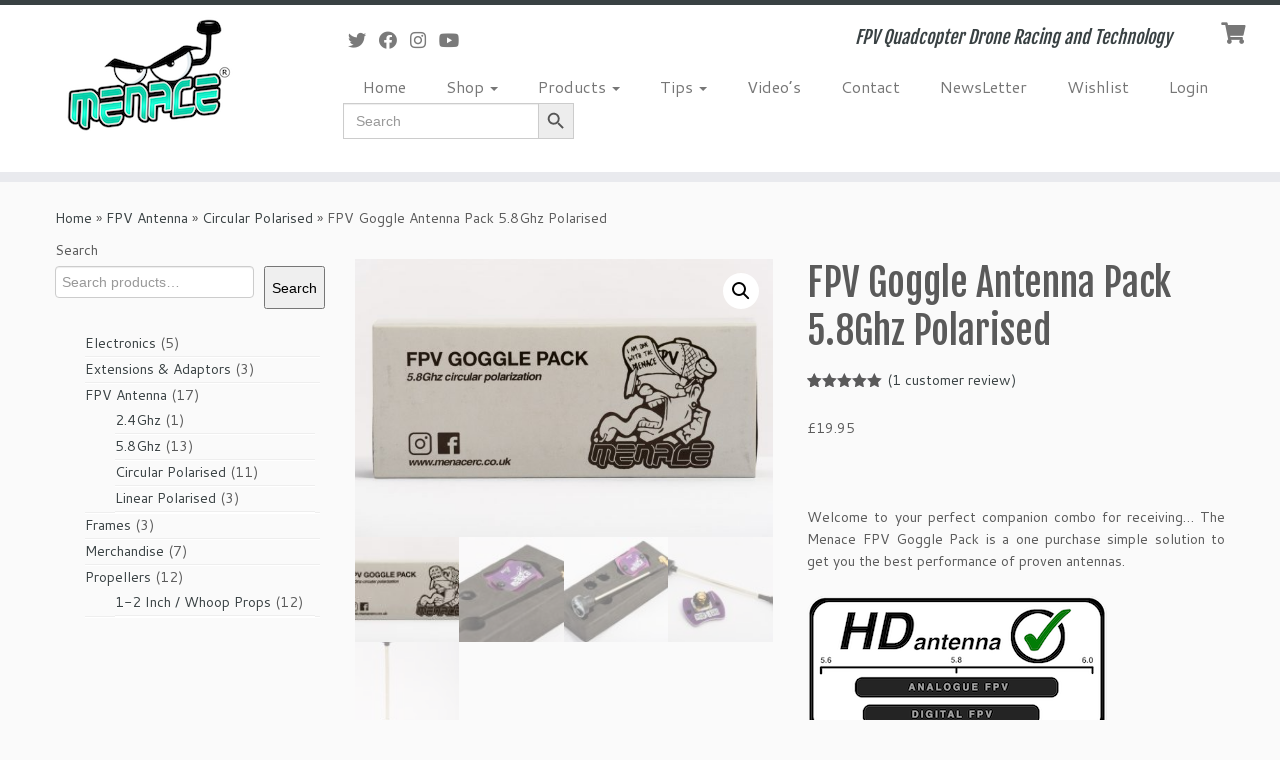

--- FILE ---
content_type: text/html; charset=UTF-8
request_url: https://menacerc.co.uk/product/fpv-goggle-antenna-pack-5-8ghz-polarised
body_size: 46312
content:
<!DOCTYPE html>
<!--[if IE 7]>
<html class="ie ie7 no-js" lang="en-US">
<![endif]-->
<!--[if IE 8]>
<html class="ie ie8 no-js" lang="en-US">
<![endif]-->
<!--[if !(IE 7) | !(IE 8)  ]><!-->
<html class="no-js" lang="en-US">
<!--<![endif]-->
	<head>
		<meta charset="UTF-8" />
		<meta http-equiv="X-UA-Compatible" content="IE=EDGE" />
		<meta name="viewport" content="width=device-width, initial-scale=1.0" />
        <link rel="profile"  href="https://gmpg.org/xfn/11" />
		<link rel="pingback" href="https://menacerc.co.uk/xmlrpc.php" />
		<script>(function(html){html.className = html.className.replace(/\bno-js\b/,'js')})(document.documentElement);</script>
<meta name='robots' content='index, follow, max-image-preview:large, max-snippet:-1, max-video-preview:-1' />
	<style>img:is([sizes="auto" i], [sizes^="auto," i]) { contain-intrinsic-size: 3000px 1500px }</style>
	
	<!-- This site is optimized with the Yoast SEO plugin v26.0 - https://yoast.com/wordpress/plugins/seo/ -->
	<title>FPV Goggle Antenna Pack 5.8Ghz Polarised - Menace RC</title>
	<meta name="description" content="The Menace FPV Goggle Pack is a one purchase simple solution to get you the best performance of proven antennas." />
	<link rel="canonical" href="https://menacerc.co.uk/product/fpv-goggle-antenna-pack-5-8ghz-polarised" />
	<meta property="og:locale" content="en_US" />
	<meta property="og:type" content="article" />
	<meta property="og:title" content="FPV Goggle Antenna Pack 5.8Ghz Polarised - Menace RC" />
	<meta property="og:description" content="The Menace FPV Goggle Pack is a one purchase simple solution to get you the best performance of proven antennas." />
	<meta property="og:url" content="https://menacerc.co.uk/product/fpv-goggle-antenna-pack-5-8ghz-polarised" />
	<meta property="og:site_name" content="Menace RC" />
	<meta property="article:publisher" content="https://www.facebook.com/menaceradiocontrol/?fref=ts" />
	<meta property="article:modified_time" content="2026-01-20T16:50:56+00:00" />
	<meta property="og:image" content="https://menacerc.co.uk/wp-content/uploads/2019/10/Menace-Goggle-Pack-1.jpg" />
	<meta property="og:image:width" content="2048" />
	<meta property="og:image:height" content="1367" />
	<meta property="og:image:type" content="image/jpeg" />
	<meta name="twitter:card" content="summary_large_image" />
	<meta name="twitter:site" content="@BitofaMENACE" />
	<meta name="twitter:label1" content="Est. reading time" />
	<meta name="twitter:data1" content="1 minute" />
	<script type="application/ld+json" class="yoast-schema-graph">{"@context":"https://schema.org","@graph":[{"@type":"WebPage","@id":"https://menacerc.co.uk/product/fpv-goggle-antenna-pack-5-8ghz-polarised","url":"https://menacerc.co.uk/product/fpv-goggle-antenna-pack-5-8ghz-polarised","name":"FPV Goggle Antenna Pack 5.8Ghz Polarised - Menace RC","isPartOf":{"@id":"https://menacerc.co.uk/#website"},"primaryImageOfPage":{"@id":"https://menacerc.co.uk/product/fpv-goggle-antenna-pack-5-8ghz-polarised#primaryimage"},"image":{"@id":"https://menacerc.co.uk/product/fpv-goggle-antenna-pack-5-8ghz-polarised#primaryimage"},"thumbnailUrl":"https://menacerc.co.uk/wp-content/uploads/2019/10/Menace-Goggle-Pack-1.jpg","datePublished":"2019-10-25T06:33:57+00:00","dateModified":"2026-01-20T16:50:56+00:00","description":"The Menace FPV Goggle Pack is a one purchase simple solution to get you the best performance of proven antennas.","breadcrumb":{"@id":"https://menacerc.co.uk/product/fpv-goggle-antenna-pack-5-8ghz-polarised#breadcrumb"},"inLanguage":"en-US","potentialAction":[{"@type":"ReadAction","target":["https://menacerc.co.uk/product/fpv-goggle-antenna-pack-5-8ghz-polarised"]}]},{"@type":"ImageObject","inLanguage":"en-US","@id":"https://menacerc.co.uk/product/fpv-goggle-antenna-pack-5-8ghz-polarised#primaryimage","url":"https://menacerc.co.uk/wp-content/uploads/2019/10/Menace-Goggle-Pack-1.jpg","contentUrl":"https://menacerc.co.uk/wp-content/uploads/2019/10/Menace-Goggle-Pack-1.jpg","width":2048,"height":1367},{"@type":"BreadcrumbList","@id":"https://menacerc.co.uk/product/fpv-goggle-antenna-pack-5-8ghz-polarised#breadcrumb","itemListElement":[{"@type":"ListItem","position":1,"name":"Home","item":"https://menacerc.co.uk/"},{"@type":"ListItem","position":2,"name":"Shop","item":"https://menacerc.co.uk/shop"},{"@type":"ListItem","position":3,"name":"FPV Goggle Antenna Pack 5.8Ghz Polarised"}]},{"@type":"WebSite","@id":"https://menacerc.co.uk/#website","url":"https://menacerc.co.uk/","name":"Menace RC","description":"FPV Quadcopter Drone Racing and Technology","potentialAction":[{"@type":"SearchAction","target":{"@type":"EntryPoint","urlTemplate":"https://menacerc.co.uk/?s={search_term_string}"},"query-input":{"@type":"PropertyValueSpecification","valueRequired":true,"valueName":"search_term_string"}}],"inLanguage":"en-US"}]}</script>
	<!-- / Yoast SEO plugin. -->


<link rel='dns-prefetch' href='//www.googletagmanager.com' />
<link rel='dns-prefetch' href='//fonts.googleapis.com' />
<link rel="alternate" type="application/rss+xml" title="Menace RC &raquo; Feed" href="https://menacerc.co.uk/feed" />
<link rel="alternate" type="application/rss+xml" title="Menace RC &raquo; Comments Feed" href="https://menacerc.co.uk/comments/feed" />
<link rel="alternate" type="application/rss+xml" title="Menace RC &raquo; FPV Goggle Antenna Pack 5.8Ghz Polarised Comments Feed" href="https://menacerc.co.uk/product/fpv-goggle-antenna-pack-5-8ghz-polarised/feed" />
<script>
window._wpemojiSettings = {"baseUrl":"https:\/\/s.w.org\/images\/core\/emoji\/16.0.1\/72x72\/","ext":".png","svgUrl":"https:\/\/s.w.org\/images\/core\/emoji\/16.0.1\/svg\/","svgExt":".svg","source":{"concatemoji":"https:\/\/menacerc.co.uk\/wp-includes\/js\/wp-emoji-release.min.js?ver=6.8.3"}};
/*! This file is auto-generated */
!function(s,n){var o,i,e;function c(e){try{var t={supportTests:e,timestamp:(new Date).valueOf()};sessionStorage.setItem(o,JSON.stringify(t))}catch(e){}}function p(e,t,n){e.clearRect(0,0,e.canvas.width,e.canvas.height),e.fillText(t,0,0);var t=new Uint32Array(e.getImageData(0,0,e.canvas.width,e.canvas.height).data),a=(e.clearRect(0,0,e.canvas.width,e.canvas.height),e.fillText(n,0,0),new Uint32Array(e.getImageData(0,0,e.canvas.width,e.canvas.height).data));return t.every(function(e,t){return e===a[t]})}function u(e,t){e.clearRect(0,0,e.canvas.width,e.canvas.height),e.fillText(t,0,0);for(var n=e.getImageData(16,16,1,1),a=0;a<n.data.length;a++)if(0!==n.data[a])return!1;return!0}function f(e,t,n,a){switch(t){case"flag":return n(e,"\ud83c\udff3\ufe0f\u200d\u26a7\ufe0f","\ud83c\udff3\ufe0f\u200b\u26a7\ufe0f")?!1:!n(e,"\ud83c\udde8\ud83c\uddf6","\ud83c\udde8\u200b\ud83c\uddf6")&&!n(e,"\ud83c\udff4\udb40\udc67\udb40\udc62\udb40\udc65\udb40\udc6e\udb40\udc67\udb40\udc7f","\ud83c\udff4\u200b\udb40\udc67\u200b\udb40\udc62\u200b\udb40\udc65\u200b\udb40\udc6e\u200b\udb40\udc67\u200b\udb40\udc7f");case"emoji":return!a(e,"\ud83e\udedf")}return!1}function g(e,t,n,a){var r="undefined"!=typeof WorkerGlobalScope&&self instanceof WorkerGlobalScope?new OffscreenCanvas(300,150):s.createElement("canvas"),o=r.getContext("2d",{willReadFrequently:!0}),i=(o.textBaseline="top",o.font="600 32px Arial",{});return e.forEach(function(e){i[e]=t(o,e,n,a)}),i}function t(e){var t=s.createElement("script");t.src=e,t.defer=!0,s.head.appendChild(t)}"undefined"!=typeof Promise&&(o="wpEmojiSettingsSupports",i=["flag","emoji"],n.supports={everything:!0,everythingExceptFlag:!0},e=new Promise(function(e){s.addEventListener("DOMContentLoaded",e,{once:!0})}),new Promise(function(t){var n=function(){try{var e=JSON.parse(sessionStorage.getItem(o));if("object"==typeof e&&"number"==typeof e.timestamp&&(new Date).valueOf()<e.timestamp+604800&&"object"==typeof e.supportTests)return e.supportTests}catch(e){}return null}();if(!n){if("undefined"!=typeof Worker&&"undefined"!=typeof OffscreenCanvas&&"undefined"!=typeof URL&&URL.createObjectURL&&"undefined"!=typeof Blob)try{var e="postMessage("+g.toString()+"("+[JSON.stringify(i),f.toString(),p.toString(),u.toString()].join(",")+"));",a=new Blob([e],{type:"text/javascript"}),r=new Worker(URL.createObjectURL(a),{name:"wpTestEmojiSupports"});return void(r.onmessage=function(e){c(n=e.data),r.terminate(),t(n)})}catch(e){}c(n=g(i,f,p,u))}t(n)}).then(function(e){for(var t in e)n.supports[t]=e[t],n.supports.everything=n.supports.everything&&n.supports[t],"flag"!==t&&(n.supports.everythingExceptFlag=n.supports.everythingExceptFlag&&n.supports[t]);n.supports.everythingExceptFlag=n.supports.everythingExceptFlag&&!n.supports.flag,n.DOMReady=!1,n.readyCallback=function(){n.DOMReady=!0}}).then(function(){return e}).then(function(){var e;n.supports.everything||(n.readyCallback(),(e=n.source||{}).concatemoji?t(e.concatemoji):e.wpemoji&&e.twemoji&&(t(e.twemoji),t(e.wpemoji)))}))}((window,document),window._wpemojiSettings);
</script>

<link rel='stylesheet' id='pt-cv-public-style-css' href='https://menacerc.co.uk/wp-content/plugins/content-views-query-and-display-post-page/public/assets/css/cv.css?ver=4.2' type='text/css' media='all' />
<link rel='stylesheet' id='tc-gfonts-css' href='//fonts.googleapis.com/css?family=Fjalla+One:400%7CCantarell:400' type='text/css' media='all' />
<style id='wp-emoji-styles-inline-css' type='text/css'>

	img.wp-smiley, img.emoji {
		display: inline !important;
		border: none !important;
		box-shadow: none !important;
		height: 1em !important;
		width: 1em !important;
		margin: 0 0.07em !important;
		vertical-align: -0.1em !important;
		background: none !important;
		padding: 0 !important;
	}
</style>
<link rel='stylesheet' id='wp-block-library-css' href='https://menacerc.co.uk/wp-includes/css/dist/block-library/style.min.css?ver=6.8.3' type='text/css' media='all' />
<style id='classic-theme-styles-inline-css' type='text/css'>
/*! This file is auto-generated */
.wp-block-button__link{color:#fff;background-color:#32373c;border-radius:9999px;box-shadow:none;text-decoration:none;padding:calc(.667em + 2px) calc(1.333em + 2px);font-size:1.125em}.wp-block-file__button{background:#32373c;color:#fff;text-decoration:none}
</style>
<link rel='stylesheet' id='cr-frontend-css-css' href='https://menacerc.co.uk/wp-content/plugins/customer-reviews-woocommerce/css/frontend.css?ver=5.85.0' type='text/css' media='all' />
<link rel='stylesheet' id='cr-badges-css-css' href='https://menacerc.co.uk/wp-content/plugins/customer-reviews-woocommerce/css/badges.css?ver=5.85.0' type='text/css' media='all' />
<style id='global-styles-inline-css' type='text/css'>
:root{--wp--preset--aspect-ratio--square: 1;--wp--preset--aspect-ratio--4-3: 4/3;--wp--preset--aspect-ratio--3-4: 3/4;--wp--preset--aspect-ratio--3-2: 3/2;--wp--preset--aspect-ratio--2-3: 2/3;--wp--preset--aspect-ratio--16-9: 16/9;--wp--preset--aspect-ratio--9-16: 9/16;--wp--preset--color--black: #000000;--wp--preset--color--cyan-bluish-gray: #abb8c3;--wp--preset--color--white: #ffffff;--wp--preset--color--pale-pink: #f78da7;--wp--preset--color--vivid-red: #cf2e2e;--wp--preset--color--luminous-vivid-orange: #ff6900;--wp--preset--color--luminous-vivid-amber: #fcb900;--wp--preset--color--light-green-cyan: #7bdcb5;--wp--preset--color--vivid-green-cyan: #00d084;--wp--preset--color--pale-cyan-blue: #8ed1fc;--wp--preset--color--vivid-cyan-blue: #0693e3;--wp--preset--color--vivid-purple: #9b51e0;--wp--preset--gradient--vivid-cyan-blue-to-vivid-purple: linear-gradient(135deg,rgba(6,147,227,1) 0%,rgb(155,81,224) 100%);--wp--preset--gradient--light-green-cyan-to-vivid-green-cyan: linear-gradient(135deg,rgb(122,220,180) 0%,rgb(0,208,130) 100%);--wp--preset--gradient--luminous-vivid-amber-to-luminous-vivid-orange: linear-gradient(135deg,rgba(252,185,0,1) 0%,rgba(255,105,0,1) 100%);--wp--preset--gradient--luminous-vivid-orange-to-vivid-red: linear-gradient(135deg,rgba(255,105,0,1) 0%,rgb(207,46,46) 100%);--wp--preset--gradient--very-light-gray-to-cyan-bluish-gray: linear-gradient(135deg,rgb(238,238,238) 0%,rgb(169,184,195) 100%);--wp--preset--gradient--cool-to-warm-spectrum: linear-gradient(135deg,rgb(74,234,220) 0%,rgb(151,120,209) 20%,rgb(207,42,186) 40%,rgb(238,44,130) 60%,rgb(251,105,98) 80%,rgb(254,248,76) 100%);--wp--preset--gradient--blush-light-purple: linear-gradient(135deg,rgb(255,206,236) 0%,rgb(152,150,240) 100%);--wp--preset--gradient--blush-bordeaux: linear-gradient(135deg,rgb(254,205,165) 0%,rgb(254,45,45) 50%,rgb(107,0,62) 100%);--wp--preset--gradient--luminous-dusk: linear-gradient(135deg,rgb(255,203,112) 0%,rgb(199,81,192) 50%,rgb(65,88,208) 100%);--wp--preset--gradient--pale-ocean: linear-gradient(135deg,rgb(255,245,203) 0%,rgb(182,227,212) 50%,rgb(51,167,181) 100%);--wp--preset--gradient--electric-grass: linear-gradient(135deg,rgb(202,248,128) 0%,rgb(113,206,126) 100%);--wp--preset--gradient--midnight: linear-gradient(135deg,rgb(2,3,129) 0%,rgb(40,116,252) 100%);--wp--preset--font-size--small: 13px;--wp--preset--font-size--medium: 20px;--wp--preset--font-size--large: 36px;--wp--preset--font-size--x-large: 42px;--wp--preset--spacing--20: 0.44rem;--wp--preset--spacing--30: 0.67rem;--wp--preset--spacing--40: 1rem;--wp--preset--spacing--50: 1.5rem;--wp--preset--spacing--60: 2.25rem;--wp--preset--spacing--70: 3.38rem;--wp--preset--spacing--80: 5.06rem;--wp--preset--shadow--natural: 6px 6px 9px rgba(0, 0, 0, 0.2);--wp--preset--shadow--deep: 12px 12px 50px rgba(0, 0, 0, 0.4);--wp--preset--shadow--sharp: 6px 6px 0px rgba(0, 0, 0, 0.2);--wp--preset--shadow--outlined: 6px 6px 0px -3px rgba(255, 255, 255, 1), 6px 6px rgba(0, 0, 0, 1);--wp--preset--shadow--crisp: 6px 6px 0px rgba(0, 0, 0, 1);}:where(.is-layout-flex){gap: 0.5em;}:where(.is-layout-grid){gap: 0.5em;}body .is-layout-flex{display: flex;}.is-layout-flex{flex-wrap: wrap;align-items: center;}.is-layout-flex > :is(*, div){margin: 0;}body .is-layout-grid{display: grid;}.is-layout-grid > :is(*, div){margin: 0;}:where(.wp-block-columns.is-layout-flex){gap: 2em;}:where(.wp-block-columns.is-layout-grid){gap: 2em;}:where(.wp-block-post-template.is-layout-flex){gap: 1.25em;}:where(.wp-block-post-template.is-layout-grid){gap: 1.25em;}.has-black-color{color: var(--wp--preset--color--black) !important;}.has-cyan-bluish-gray-color{color: var(--wp--preset--color--cyan-bluish-gray) !important;}.has-white-color{color: var(--wp--preset--color--white) !important;}.has-pale-pink-color{color: var(--wp--preset--color--pale-pink) !important;}.has-vivid-red-color{color: var(--wp--preset--color--vivid-red) !important;}.has-luminous-vivid-orange-color{color: var(--wp--preset--color--luminous-vivid-orange) !important;}.has-luminous-vivid-amber-color{color: var(--wp--preset--color--luminous-vivid-amber) !important;}.has-light-green-cyan-color{color: var(--wp--preset--color--light-green-cyan) !important;}.has-vivid-green-cyan-color{color: var(--wp--preset--color--vivid-green-cyan) !important;}.has-pale-cyan-blue-color{color: var(--wp--preset--color--pale-cyan-blue) !important;}.has-vivid-cyan-blue-color{color: var(--wp--preset--color--vivid-cyan-blue) !important;}.has-vivid-purple-color{color: var(--wp--preset--color--vivid-purple) !important;}.has-black-background-color{background-color: var(--wp--preset--color--black) !important;}.has-cyan-bluish-gray-background-color{background-color: var(--wp--preset--color--cyan-bluish-gray) !important;}.has-white-background-color{background-color: var(--wp--preset--color--white) !important;}.has-pale-pink-background-color{background-color: var(--wp--preset--color--pale-pink) !important;}.has-vivid-red-background-color{background-color: var(--wp--preset--color--vivid-red) !important;}.has-luminous-vivid-orange-background-color{background-color: var(--wp--preset--color--luminous-vivid-orange) !important;}.has-luminous-vivid-amber-background-color{background-color: var(--wp--preset--color--luminous-vivid-amber) !important;}.has-light-green-cyan-background-color{background-color: var(--wp--preset--color--light-green-cyan) !important;}.has-vivid-green-cyan-background-color{background-color: var(--wp--preset--color--vivid-green-cyan) !important;}.has-pale-cyan-blue-background-color{background-color: var(--wp--preset--color--pale-cyan-blue) !important;}.has-vivid-cyan-blue-background-color{background-color: var(--wp--preset--color--vivid-cyan-blue) !important;}.has-vivid-purple-background-color{background-color: var(--wp--preset--color--vivid-purple) !important;}.has-black-border-color{border-color: var(--wp--preset--color--black) !important;}.has-cyan-bluish-gray-border-color{border-color: var(--wp--preset--color--cyan-bluish-gray) !important;}.has-white-border-color{border-color: var(--wp--preset--color--white) !important;}.has-pale-pink-border-color{border-color: var(--wp--preset--color--pale-pink) !important;}.has-vivid-red-border-color{border-color: var(--wp--preset--color--vivid-red) !important;}.has-luminous-vivid-orange-border-color{border-color: var(--wp--preset--color--luminous-vivid-orange) !important;}.has-luminous-vivid-amber-border-color{border-color: var(--wp--preset--color--luminous-vivid-amber) !important;}.has-light-green-cyan-border-color{border-color: var(--wp--preset--color--light-green-cyan) !important;}.has-vivid-green-cyan-border-color{border-color: var(--wp--preset--color--vivid-green-cyan) !important;}.has-pale-cyan-blue-border-color{border-color: var(--wp--preset--color--pale-cyan-blue) !important;}.has-vivid-cyan-blue-border-color{border-color: var(--wp--preset--color--vivid-cyan-blue) !important;}.has-vivid-purple-border-color{border-color: var(--wp--preset--color--vivid-purple) !important;}.has-vivid-cyan-blue-to-vivid-purple-gradient-background{background: var(--wp--preset--gradient--vivid-cyan-blue-to-vivid-purple) !important;}.has-light-green-cyan-to-vivid-green-cyan-gradient-background{background: var(--wp--preset--gradient--light-green-cyan-to-vivid-green-cyan) !important;}.has-luminous-vivid-amber-to-luminous-vivid-orange-gradient-background{background: var(--wp--preset--gradient--luminous-vivid-amber-to-luminous-vivid-orange) !important;}.has-luminous-vivid-orange-to-vivid-red-gradient-background{background: var(--wp--preset--gradient--luminous-vivid-orange-to-vivid-red) !important;}.has-very-light-gray-to-cyan-bluish-gray-gradient-background{background: var(--wp--preset--gradient--very-light-gray-to-cyan-bluish-gray) !important;}.has-cool-to-warm-spectrum-gradient-background{background: var(--wp--preset--gradient--cool-to-warm-spectrum) !important;}.has-blush-light-purple-gradient-background{background: var(--wp--preset--gradient--blush-light-purple) !important;}.has-blush-bordeaux-gradient-background{background: var(--wp--preset--gradient--blush-bordeaux) !important;}.has-luminous-dusk-gradient-background{background: var(--wp--preset--gradient--luminous-dusk) !important;}.has-pale-ocean-gradient-background{background: var(--wp--preset--gradient--pale-ocean) !important;}.has-electric-grass-gradient-background{background: var(--wp--preset--gradient--electric-grass) !important;}.has-midnight-gradient-background{background: var(--wp--preset--gradient--midnight) !important;}.has-small-font-size{font-size: var(--wp--preset--font-size--small) !important;}.has-medium-font-size{font-size: var(--wp--preset--font-size--medium) !important;}.has-large-font-size{font-size: var(--wp--preset--font-size--large) !important;}.has-x-large-font-size{font-size: var(--wp--preset--font-size--x-large) !important;}
:where(.wp-block-post-template.is-layout-flex){gap: 1.25em;}:where(.wp-block-post-template.is-layout-grid){gap: 1.25em;}
:where(.wp-block-columns.is-layout-flex){gap: 2em;}:where(.wp-block-columns.is-layout-grid){gap: 2em;}
:root :where(.wp-block-pullquote){font-size: 1.5em;line-height: 1.6;}
</style>
<link rel='stylesheet' id='titan-adminbar-styles-css' href='https://menacerc.co.uk/wp-content/plugins/anti-spam/assets/css/admin-bar.css?ver=7.3.8' type='text/css' media='all' />
<link rel='stylesheet' id='contact-form-7-css' href='https://menacerc.co.uk/wp-content/plugins/contact-form-7/includes/css/styles.css?ver=6.1.1' type='text/css' media='all' />
<link rel='stylesheet' id='style2-os-css-css' href='https://menacerc.co.uk/wp-content/plugins/gallery-images/style/style2-os.css?ver=6.8.3' type='text/css' media='all' />
<link rel='stylesheet' id='lightbox-css-css' href='https://menacerc.co.uk/wp-content/plugins/gallery-images/style/lightbox.css?ver=6.8.3' type='text/css' media='all' />
<link rel='stylesheet' id='fontawesome-css-css' href='https://menacerc.co.uk/wp-content/plugins/gallery-images/style/css/font-awesome.css?ver=6.8.3' type='text/css' media='all' />
<link rel='stylesheet' id='woocommerce_maintenance_mode-frontend-css' href='https://menacerc.co.uk/wp-content/plugins/woocommerce-maintenance-mode/assets/css/frontend.css?ver=2.0.0' type='text/css' media='all' />
<link rel='stylesheet' id='photoswipe-css' href='https://menacerc.co.uk/wp-content/plugins/woocommerce/assets/css/photoswipe/photoswipe.min.css?ver=10.2.3' type='text/css' media='all' />
<link rel='stylesheet' id='photoswipe-default-skin-css' href='https://menacerc.co.uk/wp-content/plugins/woocommerce/assets/css/photoswipe/default-skin/default-skin.min.css?ver=10.2.3' type='text/css' media='all' />
<link rel='stylesheet' id='woocommerce-layout-css' href='https://menacerc.co.uk/wp-content/plugins/woocommerce/assets/css/woocommerce-layout.css?ver=10.2.3' type='text/css' media='all' />
<link rel='stylesheet' id='woocommerce-smallscreen-css' href='https://menacerc.co.uk/wp-content/plugins/woocommerce/assets/css/woocommerce-smallscreen.css?ver=10.2.3' type='text/css' media='only screen and (max-width: 768px)' />
<link rel='stylesheet' id='woocommerce-general-css' href='https://menacerc.co.uk/wp-content/plugins/woocommerce/assets/css/woocommerce.css?ver=10.2.3' type='text/css' media='all' />
<style id='woocommerce-inline-inline-css' type='text/css'>
.woocommerce form .form-row .required { visibility: visible; }
</style>
<link rel='stylesheet' id='ivory-search-styles-css' href='https://menacerc.co.uk/wp-content/plugins/add-search-to-menu/public/css/ivory-search.min.css?ver=5.5.11' type='text/css' media='all' />
<link rel='stylesheet' id='cfwc-frontend-css' href='https://menacerc.co.uk/wp-content/plugins/customs-fees-for-woocommerce/assets/css/frontend.css?ver=1.0.0' type='text/css' media='all' />
<link rel='stylesheet' id='gateway-css' href='https://menacerc.co.uk/wp-content/plugins/woocommerce-paypal-payments/modules/ppcp-button/assets/css/gateway.css?ver=3.1.0' type='text/css' media='all' />
<link rel='stylesheet' id='brands-styles-css' href='https://menacerc.co.uk/wp-content/plugins/woocommerce/assets/css/brands.css?ver=10.2.3' type='text/css' media='all' />
<link rel='preload' as='font' type='font/woff2' crossorigin='anonymous' id='tinvwl-webfont-font-css' href='https://menacerc.co.uk/wp-content/plugins/ti-woocommerce-wishlist/assets/fonts/tinvwl-webfont.woff2?ver=xu2uyi'  media='all' />
<link rel='stylesheet' id='tinvwl-webfont-css' href='https://menacerc.co.uk/wp-content/plugins/ti-woocommerce-wishlist/assets/css/webfont.min.css?ver=2.10.0' type='text/css' media='all' />
<link rel='stylesheet' id='tinvwl-css' href='https://menacerc.co.uk/wp-content/plugins/ti-woocommerce-wishlist/assets/css/public.min.css?ver=2.10.0' type='text/css' media='all' />
<link rel='stylesheet' id='WCPAY_EXPRESS_CHECKOUT_ECE-css' href='https://menacerc.co.uk/wp-content/plugins/woocommerce-payments/dist/express-checkout.css?ver=10.0.0' type='text/css' media='all' />
<link rel='stylesheet' id='customizr-fa-css' href='https://menacerc.co.uk/wp-content/themes/customizr/assets/shared/fonts/fa/css/fontawesome-all.min.css?ver=4.4.24' type='text/css' media='all' />
<link rel='stylesheet' id='customizr-common-css' href='https://menacerc.co.uk/wp-content/themes/customizr/inc/assets/css/tc_common.min.css?ver=4.4.24' type='text/css' media='all' />
<link rel='stylesheet' id='customizr-skin-css' href='https://menacerc.co.uk/wp-content/themes/customizr/inc/assets/css/black2.min.css?ver=4.4.24' type='text/css' media='all' />
<style id='customizr-skin-inline-css' type='text/css'>

                  .site-title,.site-description,h1,h2,h3,.tc-dropcap {
                    font-family : 'Fjalla One';
                    font-weight : 400;
                  }

                  body,.navbar .nav>li>a {
                    font-family : 'Cantarell';
                    font-weight : 400;
                  }
table { border-collapse: separate; }
                           body table { border-collapse: collapse; }
                          
.social-links .social-icon:before { content: none } 
.sticky-enabled .tc-shrink-on .site-logo img {
    					height:30px!important;width:auto!important
    				}

    				.sticky-enabled .tc-shrink-on .brand .site-title {
    					font-size:0.6em;opacity:0.8;line-height:1.2em
    				}

#tc-push-footer { display: none; visibility: hidden; }
         .tc-sticky-footer #tc-push-footer.sticky-footer-enabled { display: block; }
        

.sticky-enabled .tc-header.tc-wccart-off .tc-wc-menu { display: none; }
               .sticky-enabled .tc-tagline-off.tc-wccart-on .tc-wc-menu { margin-left: 0; margin-top: 3px; }
               .sticky-enabled .tc-tagline-off.tc-wccart-on .btn-toggle-nav { margin-top: 5px; }
               .tc-header .tc-wc-menu .nav { text-align: right; }
               .navbar .tc-wc-menu .nav > li > .dropdown-menu:before { right: 9px; left: auto;} .navbar .tc-wc-menu .nav > li > .dropdown-menu:after { right: 10px; left: auto; }
               .tc-header .tc-wc-menu .dropdown-menu {
                  right: 0; left: auto; width: 250px; padding: 2px;
               }
               .tc-header .tc-wc-menu {
                 float: right; clear:none; margin-top: 1px;
               }
               .tc-header .tc-wc-menu .nav > li {
                 float:none;
               }
               .tc-wc-menu ul.dropdown-menu .buttons a,
               .tc-wc-menu ul {
                 width: 100%;
                 -webkit-box-sizing: border-box;
                 -moz-box-sizing: border-box;
                 box-sizing: border-box;
               }
               .tc-wc-menu ul.dropdown-menu .buttons a {
                 margin: 10px 5px 0 0px; text-align: center;
               }
               .tc-wc-menu .nav > li > a:before {
                 content: '\f07a';
                 position:absolute;
                 font-size:1.35em; left: 0;
               }
               .tc-header .tc-wc-menu .nav > li > a {
                 position: relative;
                 padding-right: 0 !important;
                 padding-left: 0 !important;
                 display:inline-block;
                 border-bottom: none;
                 text-align: right;
                 height: 1em;
                 min-width:1.8em;
               }
               .tc-wc-menu .count {
                 font-size: 0.7em;
                 margin-left: 2.1em;
                 position: relative;
                 top: 1em;
                 pointer-events: none;
               }
               .tc-wc-menu .woocommerce.widget_shopping_cart li {
                 padding: 0.5em;
               }
               .tc-header .tc-wc-menu .woocommerce.widget_shopping_cart p,
               .tc-header .tc-wc-menu .woocommerce.widget_shopping_cart li {
                 padding-right: 1em;
                 padding-left: 1em;
                 text-align: left;
                 font-size: inherit; font-family: inherit;
               }
               .tc-wc-menu .widget_shopping_cart .product_list_widget li a.remove {
                 position: relative; float: left; top: auto; margin-right: 0.2em;
               }
               .tc-wc-menu .widget_shopping_cart .product_list_widget {
                 max-height: 40vh;
                 overflow-y: auto;
                 padding: 1em 0;
               }
               @media (max-width: 979px) {
                .tc-wc-menu[class*=span] { width: auto; margin-top:7px;  }
                .tc-wc-menu .dropdown-menu { display: none !important;}
              }
              @media (max-width: 767px) { .sticky-enabled .tc-wccart-on .brand { width: 50%;} }
        
@media (max-width: 979px) {
          .tc-second-menu-on .nav-collapse {
            width: inherit;
            overflow: visible;
            height: inherit;
            position:relative;
            top: inherit;
            -webkit-box-shadow: none;
            -moz-box-shadow: none;
            box-shadow: none;
            background: inherit;
          }

          .logo-centered.tc-second-menu-display-in-header-when-mobile .pull-menu-center .navbar .nav-collapse {
              width: 100%;
              text-align: center;
          }

          .logo-centered.tc-second-menu-display-in-header-when-mobile .pull-menu-center .navbar .nav-collapse .nav {
              float: initial;
              display: inline-block;
              margin: 0 -12px;
              text-align: initial;
          }

          .tc-sticky-header.sticky-enabled #tc-page-wrap .nav-collapse, #tc-page-wrap .tc-second-menu-hide-when-mobile .nav-collapse.collapse .nav {
            display:none !important;
          }

          .tc-second-menu-on .tc-hover-menu.nav ul.dropdown-menu {
            display:none;
          }
          .tc-second-menu-on .navbar .nav-collapse ul.nav>li li a {
            padding: 3px 20px;
          }
          .tc-second-menu-on .nav-collapse.collapse .nav {
            display: block;
            float: left;
            margin: inherit;
          }
          .tc-second-menu-on .nav-collapse .nav>li {
            float:left;
          }
          .tc-second-menu-on .nav-collapse .dropdown-menu {
            position:absolute;
            display: none;
            -webkit-box-shadow: 0 2px 8px rgba(0,0,0,.2);
            -moz-box-shadow: 0 2px 8px rgba(0,0,0,.2);
            box-shadow: 0 2px 8px rgba(0,0,0,.2);
            background-color: #fff;
            -webkit-border-radius: 6px;
            -moz-border-radius: 6px;
            border-radius: 6px;
            -webkit-background-clip: padding-box;
            -moz-background-clip: padding;
            background-clip: padding-box;
            padding: 5px 0;
          }
          .tc-second-menu-on .navbar .nav>li>.dropdown-menu:after, .navbar .nav>li>.dropdown-menu:before{
            content: '';
            display: inline-block;
            position: absolute;
          }
          .tc-second-menu-on .tc-hover-menu.nav .caret {
            display:inline-block;
          }
          .tc-second-menu-on .tc-hover-menu.nav li:hover>ul {
            display: block;
          }
          .tc-second-menu-on .nav a, .tc-second-menu-on .tc-hover-menu.nav a {
            border-bottom: none;
          }
          .tc-second-menu-on .dropdown-menu>li>a {
            padding: 3px 20px;
          }
          .tc-second-menu-on .tc-submenu-move .dropdown-menu>li>a:focus,.tc-second-menu-on .tc-submenu-move .dropdown-menu>li>a:hover,.tc-second-menu-on .tc-submenu-move .dropdown-submenu:focus>a, .tc-second-menu-on .tc-submenu-move .dropdown-submenu:hover>a {
            padding-left: 1.63em
          }
          .tc-second-menu-on .tc-submenu-fade .nav>li>ul {
            opacity: 0;
            top: 75%;
            visibility: hidden;
            display: block;
            -webkit-transition: all .2s ease-in-out;
            -moz-transition: all .2s ease-in-out;
            -o-transition: all .2s ease-in-out;
            -ms-transition: all .2s ease-in-out;
            transition: all .2s ease-in-out;
          }
          .tc-second-menu-on .tc-submenu-fade .nav li.open>ul, .tc-second-menu-on .tc-submenu-fade .tc-hover-menu.nav li:hover>ul {
            opacity: 1;
            top: 95%;
            visibility: visible;
          }
          .tc-second-menu-on .tc-submenu-move .dropdown-menu>li>a {
            -webkit-transition: all ease .241s;
            -moz-transition: all ease .241s;
            -o-transition: all ease .241s;
            transition: all ease .241s;
          }
          .tc-second-menu-on .dropdown-submenu>.dropdown-menu {
            top: 110%;
            left: 30%;
            left: 30%\9;
            top: 0\9;
            margin-top: -6px;
            margin-left: -1px;
            -webkit-border-radius: 6px;
            -moz-border-radius: 6px;
            border-radius: 6px;
          }
          .tc-second-menu-on .dropdown-submenu>a:after {
            content: ' ';
          }
        }


        .sticky-enabled .tc-second-menu-on .nav-collapse.collapse {
          clear:none;
        }


          #tc-sn { width: 330px;}
          .tc-sn-visible[class*=sn-left] #tc-page-wrap { left: 330px; }
          .tc-sn-visible[class*=sn-right] #tc-page-wrap { right: 330px; }
          [class*=sn-right].sn-close #tc-page-wrap, [class*=sn-left].sn-open #tc-page-wrap {
            -webkit-transform: translate3d( 330px, 0, 0 );
            -moz-transform: translate3d( 330px, 0, 0 );
            transform: translate3d( 330px, 0, 0 );
          }
          [class*=sn-right].sn-open #tc-page-wrap, [class*=sn-left].sn-close #tc-page-wrap {
            -webkit-transform: translate3d( -330px, 0, 0 );
            -moz-transform: translate3d( -330px, 0, 0 );
             transform: translate3d( -330px, 0, 0 );
          }
          /* stick the sticky header to the left/right of the page wrapper */
          .tc-sticky-header.tc-sn-visible:not(.animating)[class*=sn-left] .tc-header { left: 330px; }
          .tc-sticky-header.tc-sn-visible:not(.animating)[class*=sn-right] .tc-header { right: 330px; }
          /* ie<9 breaks using :not */
          .no-csstransforms3d .tc-sticky-header.tc-sn-visible[class*=sn-left] .tc-header { left: 330px; }
          .no-csstransforms3d .tc-sticky-header.tc-sn-visible[class*=sn-right] .tc-header { right: 330px; }
      
</style>
<link rel='stylesheet' id='customizr-style-css' href='https://menacerc.co.uk/wp-content/themes/customizr/style.css?ver=4.4.24' type='text/css' media='all' />
<link rel='stylesheet' id='fancyboxcss-css' href='https://menacerc.co.uk/wp-content/themes/customizr/assets/front/js/libs/fancybox/jquery.fancybox-1.3.4.min.css?ver=6.8.3' type='text/css' media='all' />
<script id="woocommerce-google-analytics-integration-gtag-js-after">
/* Google Analytics for WooCommerce (gtag.js) */
					window.dataLayer = window.dataLayer || [];
					function gtag(){dataLayer.push(arguments);}
					// Set up default consent state.
					for ( const mode of [{"analytics_storage":"denied","ad_storage":"denied","ad_user_data":"denied","ad_personalization":"denied","region":["AT","BE","BG","HR","CY","CZ","DK","EE","FI","FR","DE","GR","HU","IS","IE","IT","LV","LI","LT","LU","MT","NL","NO","PL","PT","RO","SK","SI","ES","SE","GB","CH"]}] || [] ) {
						gtag( "consent", "default", { "wait_for_update": 500, ...mode } );
					}
					gtag("js", new Date());
					gtag("set", "developer_id.dOGY3NW", true);
					gtag("config", "G-M6S65LN1RX", {"track_404":true,"allow_google_signals":true,"logged_in":false,"linker":{"domains":[],"allow_incoming":false},"custom_map":{"dimension1":"logged_in"}});
</script>
<script id="jquery-core-js-extra">
var theme_data = {"themeLogo":""};
</script>
<script src="https://menacerc.co.uk/wp-includes/js/jquery/jquery.min.js?ver=3.7.1" id="jquery-core-js"></script>
<script src="https://menacerc.co.uk/wp-includes/js/jquery/jquery-migrate.min.js?ver=3.4.1" id="jquery-migrate-js"></script>
<script id="print-invoices-packing-slip-labels-for-woocommerce_public-js-extra">
var wf_pklist_params_public = {"show_document_preview":"No","document_access_type":"logged_in","is_user_logged_in":"","msgs":{"invoice_number_prompt_free_order":"\u2018Generate invoice for free orders\u2019 is disabled in Invoice settings > Advanced. You are attempting to generate invoice for this free order. Proceed?","creditnote_number_prompt":"Refund in this order seems not having credit number yet. Do you want to manually generate one ?","invoice_number_prompt_no_from_addr":"Please fill the `from address` in the plugin's general settings.","invoice_title_prompt":"Invoice","invoice_number_prompt":"number has not been generated yet. Do you want to manually generate one ?","pop_dont_show_again":false,"request_error":"Request error.","error_loading_data":"Error loading data.","min_value_error":"minimum value should be","generating_document_text":"Generating document...","new_tab_open_error":"Failed to open new tab. Please check your browser settings."}};
</script>
<script src="https://menacerc.co.uk/wp-content/plugins/print-invoices-packing-slip-labels-for-woocommerce/public/js/wf-woocommerce-packing-list-public.js?ver=4.8.3" id="print-invoices-packing-slip-labels-for-woocommerce_public-js"></script>
<script src="https://menacerc.co.uk/wp-content/plugins/woocommerce-maintenance-mode/assets/js/frontend.min.js?ver=2.0.0" id="woocommerce_maintenance_mode-frontend-js"></script>
<script src="https://menacerc.co.uk/wp-content/plugins/woocommerce/assets/js/jquery-blockui/jquery.blockUI.min.js?ver=2.7.0-wc.10.2.3" id="jquery-blockui-js" data-wp-strategy="defer"></script>
<script id="wc-add-to-cart-js-extra">
var wc_add_to_cart_params = {"ajax_url":"\/wp-admin\/admin-ajax.php","wc_ajax_url":"\/?wc-ajax=%%endpoint%%","i18n_view_cart":"View cart","cart_url":"https:\/\/menacerc.co.uk\/cart","is_cart":"","cart_redirect_after_add":"no"};
</script>
<script src="https://menacerc.co.uk/wp-content/plugins/woocommerce/assets/js/frontend/add-to-cart.min.js?ver=10.2.3" id="wc-add-to-cart-js" defer data-wp-strategy="defer"></script>
<script src="https://menacerc.co.uk/wp-content/plugins/woocommerce/assets/js/zoom/jquery.zoom.min.js?ver=1.7.21-wc.10.2.3" id="zoom-js" defer data-wp-strategy="defer"></script>
<script src="https://menacerc.co.uk/wp-content/plugins/woocommerce/assets/js/flexslider/jquery.flexslider.min.js?ver=2.7.2-wc.10.2.3" id="flexslider-js" defer data-wp-strategy="defer"></script>
<script src="https://menacerc.co.uk/wp-content/plugins/woocommerce/assets/js/photoswipe/photoswipe.min.js?ver=4.1.1-wc.10.2.3" id="photoswipe-js" defer data-wp-strategy="defer"></script>
<script src="https://menacerc.co.uk/wp-content/plugins/woocommerce/assets/js/photoswipe/photoswipe-ui-default.min.js?ver=4.1.1-wc.10.2.3" id="photoswipe-ui-default-js" defer data-wp-strategy="defer"></script>
<script id="wc-single-product-js-extra">
var wc_single_product_params = {"i18n_required_rating_text":"Please select a rating","i18n_rating_options":["1 of 5 stars","2 of 5 stars","3 of 5 stars","4 of 5 stars","5 of 5 stars"],"i18n_product_gallery_trigger_text":"View full-screen image gallery","review_rating_required":"yes","flexslider":{"rtl":false,"animation":"slide","smoothHeight":true,"directionNav":false,"controlNav":"thumbnails","slideshow":false,"animationSpeed":500,"animationLoop":false,"allowOneSlide":false},"zoom_enabled":"1","zoom_options":[],"photoswipe_enabled":"1","photoswipe_options":{"shareEl":false,"closeOnScroll":false,"history":false,"hideAnimationDuration":0,"showAnimationDuration":0},"flexslider_enabled":"1"};
</script>
<script src="https://menacerc.co.uk/wp-content/plugins/woocommerce/assets/js/frontend/single-product.min.js?ver=10.2.3" id="wc-single-product-js" defer data-wp-strategy="defer"></script>
<script src="https://menacerc.co.uk/wp-content/plugins/woocommerce/assets/js/js-cookie/js.cookie.min.js?ver=2.1.4-wc.10.2.3" id="js-cookie-js" data-wp-strategy="defer"></script>
<script id="woocommerce-js-extra">
var woocommerce_params = {"ajax_url":"\/wp-admin\/admin-ajax.php","wc_ajax_url":"\/?wc-ajax=%%endpoint%%","i18n_password_show":"Show password","i18n_password_hide":"Hide password"};
</script>
<script src="https://menacerc.co.uk/wp-content/plugins/woocommerce/assets/js/frontend/woocommerce.min.js?ver=10.2.3" id="woocommerce-js" defer data-wp-strategy="defer"></script>
<script id="ssbs-nonce-js-after">
var sss_nonce_frontend = "4a8042c54d"
</script>
<script id="WCPAY_ASSETS-js-extra">
var wcpayAssets = {"url":"https:\/\/menacerc.co.uk\/wp-content\/plugins\/woocommerce-payments\/dist\/"};
</script>
<script src="https://menacerc.co.uk/wp-content/themes/customizr/assets/front/js/libs/modernizr.min.js?ver=4.4.24" id="modernizr-js"></script>
<script src="https://menacerc.co.uk/wp-content/themes/customizr/assets/front/js/libs/fancybox/jquery.fancybox-1.3.4.min.js?ver=4.4.24" id="tc-fancybox-js"></script>
<script src="https://menacerc.co.uk/wp-includes/js/underscore.min.js?ver=1.13.7" id="underscore-js"></script>
<script id="tc-scripts-js-extra">
var TCParams = {"_disabled":[],"FancyBoxState":"1","FancyBoxAutoscale":"1","SliderName":"","SliderDelay":"","SliderHover":"1","centerSliderImg":"1","SmoothScroll":{"Enabled":true,"Options":{"touchpadSupport":false}},"anchorSmoothScroll":"linear","anchorSmoothScrollExclude":{"simple":["[class*=edd]",".tc-carousel-control",".carousel-control","[data-toggle=\"modal\"]","[data-toggle=\"dropdown\"]","[data-toggle=\"tooltip\"]","[data-toggle=\"popover\"]","[data-toggle=\"collapse\"]","[data-toggle=\"tab\"]","[data-toggle=\"pill\"]","[class*=upme]","[class*=um-]"],"deep":{"classes":[],"ids":[]}},"ReorderBlocks":"1","centerAllImg":"1","HasComments":"1","LeftSidebarClass":".span3.left.tc-sidebar","RightSidebarClass":".span3.right.tc-sidebar","LoadModernizr":"1","stickyCustomOffset":{"_initial":0,"_scrolling":0,"options":{"_static":true,"_element":""}},"stickyHeader":"","dropdowntoViewport":"","timerOnScrollAllBrowsers":"1","extLinksStyle":"","extLinksTargetExt":"","extLinksSkipSelectors":{"classes":["btn","button"],"ids":[]},"dropcapEnabled":"","dropcapWhere":{"post":"","page":""},"dropcapMinWords":"50","dropcapSkipSelectors":{"tags":["IMG","IFRAME","H1","H2","H3","H4","H5","H6","BLOCKQUOTE","UL","OL"],"classes":["btn","tc-placeholder-wrap"],"id":[]},"imgSmartLoadEnabled":"","imgSmartLoadOpts":{"parentSelectors":[".article-container",".__before_main_wrapper",".widget-front"],"opts":{"excludeImg":[".tc-holder-img"]}},"imgSmartLoadsForSliders":"1","goldenRatio":"1.618","gridGoldenRatioLimit":"350","isSecondMenuEnabled":"1","secondMenuRespSet":"in-sn-before","isParallaxOn":"1","parallaxRatio":"0.55","pluginCompats":[],"adminAjaxUrl":"https:\/\/menacerc.co.uk\/wp-admin\/admin-ajax.php","ajaxUrl":"https:\/\/menacerc.co.uk\/?czrajax=1","frontNonce":{"id":"CZRFrontNonce","handle":"59f8d4b6e0"},"isDevMode":"","isModernStyle":"","i18n":{"Permanently dismiss":"Permanently dismiss"},"version":"4.4.24","frontNotifications":{"styleSwitcher":{"enabled":false,"content":"","dismissAction":"dismiss_style_switcher_note_front","ajaxUrl":"https:\/\/menacerc.co.uk\/wp-admin\/admin-ajax.php"}}};
</script>
<script src="https://menacerc.co.uk/wp-content/themes/customizr/inc/assets/js/tc-scripts.min.js?ver=4.4.24" id="tc-scripts-js"></script>
<link rel="https://api.w.org/" href="https://menacerc.co.uk/wp-json/" /><link rel="alternate" title="JSON" type="application/json" href="https://menacerc.co.uk/wp-json/wp/v2/product/4227" /><link rel="EditURI" type="application/rsd+xml" title="RSD" href="https://menacerc.co.uk/xmlrpc.php?rsd" />
<meta name="generator" content="WordPress 6.8.3" />
<meta name="generator" content="WooCommerce 10.2.3" />
<link rel='shortlink' href='https://menacerc.co.uk/?p=4227' />
<link rel="alternate" title="oEmbed (JSON)" type="application/json+oembed" href="https://menacerc.co.uk/wp-json/oembed/1.0/embed?url=https%3A%2F%2Fmenacerc.co.uk%2Fproduct%2Ffpv-goggle-antenna-pack-5-8ghz-polarised" />
<link rel="alternate" title="oEmbed (XML)" type="text/xml+oembed" href="https://menacerc.co.uk/wp-json/oembed/1.0/embed?url=https%3A%2F%2Fmenacerc.co.uk%2Fproduct%2Ffpv-goggle-antenna-pack-5-8ghz-polarised&#038;format=xml" />
<!-- Starting: WooCommerce Conversion Tracking (https://wordpress.org/plugins/woocommerce-conversion-tracking/) -->
<!-- End: WooCommerce Conversion Tracking Codes -->
<!-- Google site verification - Google for WooCommerce -->
<meta name="google-site-verification" content="sBoRWRQUWObYL5CSf4GdwddS_mxdlhgiQZsA6Fs5G8Q" />
	<noscript><style>.woocommerce-product-gallery{ opacity: 1 !important; }</style></noscript>
			<style type="text/css" id="wp-custom-css">
			.czr-credits {
	display: none;
}
@media (min-width: 800px) {
    body .tc-header .btn-toggle-nav.pull-right {
        clear: both;
        display: none;
    }
}
.is-menu-wrapper {
	    width: 150px!important;
    right: 100px;
	top: 190px!important;
z-index:10!important;}		</style>
		<div class="astm-search-menu-wrapper is-menu-wrapper"><div><span class=" astm-search-menu is-menu default"><form  class="is-search-form is-form-style is-form-style-3 is-form-id-6053 " action="https://menacerc.co.uk/" method="get" role="search" ><label for="is-search-input-6053"><span class="is-screen-reader-text">Search for:</span><input  type="search" id="is-search-input-6053" name="s" value="" class="is-search-input" placeholder="Search" autocomplete=off /></label><button type="submit" class="is-search-submit"><span class="is-screen-reader-text">Search Button</span><span class="is-search-icon"><svg focusable="false" aria-label="Search" xmlns="http://www.w3.org/2000/svg" viewBox="0 0 24 24" width="24px"><path d="M15.5 14h-.79l-.28-.27C15.41 12.59 16 11.11 16 9.5 16 5.91 13.09 3 9.5 3S3 5.91 3 9.5 5.91 16 9.5 16c1.61 0 3.09-.59 4.23-1.57l.27.28v.79l5 4.99L20.49 19l-4.99-5zm-6 0C7.01 14 5 11.99 5 9.5S7.01 5 9.5 5 14 7.01 14 9.5 11.99 14 9.5 14z"></path></svg></span></button><input type="hidden" name="post_type" value="product" /></form><div class="search-close"></div></span></div></div>			<style type="text/css">
					</style>
			</head>
	
	<body class="wp-singular product-template-default single single-product postid-4227 wp-embed-responsive wp-theme-customizr theme-customizr woocommerce woocommerce-page woocommerce-no-js customizr tinvwl-theme-style tc-fade-hover-links tc-no-sidebar tc-center-images skin-black2 customizr-4-4-24 tc-no-sticky-header sticky-disabled no-navbar tc-side-menu tc-sticky-footer sn-right" >
            <a class="screen-reader-text skip-link" href="#content">Skip to content</a>
                  <nav id="tc-sn" class="tc-sn navbar">
            <div class="tc-sn-inner nav-collapse">
              <div class="btn-toggle-nav sn-toggle pull-right"><button type="button" class="btn menu-btn"  title="Close" aria-label="Close"><span class="icon-bar"></span><span class="icon-bar"></span><span class="icon-bar"></span> </button></div><div class="sn-nav-wrapper"><ul class="nav sn-nav"><li class="page_item page-item-5 menu-item"><a href="https://menacerc.co.uk/cart">Cart</a></li><li class="page_item page-item-6 menu-item"><a href="https://menacerc.co.uk/checkout">Checkout</a></li><li class="page_item page-item-16 menu-item"><a href="https://menacerc.co.uk/contact">Contact</a></li><li class="page_item page-item-2017 menu-item"><a href="https://menacerc.co.uk/media-download">Media Download</a></li><li class="page_item page-item-82 menu-item"><a href="https://menacerc.co.uk/menace-acro-frame">Menace Acro Frame</a></li><li class="page_item page-item-2 menu-item"><a href="https://menacerc.co.uk/menace-fpv-frame">Menace FPV Frame</a></li><li class="page_item page-item-7 menu-item"><a href="https://menacerc.co.uk/my-account">My Account</a></li><li class="page_item page-item-3416 menu-item"><a href="https://menacerc.co.uk/privacy-policy">Privacy Policy</a></li><li class="page_item page-item-31 page_item_has_children dropdown menu-item-has-children menu-item"><a href="https://menacerc.co.uk/">Products <strong class="caret"></strong></a><ul class="dropdown-menu"><li class="page_item page-item-22 menu-item"><a href="https://menacerc.co.uk/products/xt60-pdb">XT60 PDB</a></li></ul></li><li class="page_item page-item-2079 menu-item"><a href="https://menacerc.co.uk/range-calculator">Range Calculator</a></li><li class="page_item page-item-318 menu-item"><a href="https://menacerc.co.uk/reseller-stockist">Reseller / Stockist</a></li><li class="page_item page-item-4 current_page_parent menu-item"><a href="https://menacerc.co.uk/shop">Shop</a></li><li class="page_item page-item-12 menu-item"><a href="https://menacerc.co.uk/videos">Video&#8217;s</a></li><li class="page_item page-item-303 menu-item"><a href="https://menacerc.co.uk/where-to-buy">Where To Buy</a></li><li class="page_item page-item-12479 menu-item"><a href="https://menacerc.co.uk/wishlist">Wishlist</a></li></ul></div>            </div><!--.tc-sn-inner -->
          </nav><!-- //#tc-sn -->
        
    <div id="tc-page-wrap" class="">

  		
  	   	<header class="tc-header clearfix row-fluid tc-wccart-on tc-tagline-off tc-title-logo-on  tc-shrink-on tc-menu-off logo-left tc-second-menu-on tc-second-menu-in-sn-before-when-mobile">
  			
        <div class="brand span3 pull-left">
        <a class="site-logo" href="https://menacerc.co.uk/" aria-label="Menace RC | FPV Quadcopter Drone Racing and Technology"><img src="https://menacerc.co.uk/wp-content/uploads/2018/06/Menace3-trademark-2.png" alt="Back Home" width="188" height="120"  data-no-retina class=" attachment-2927"/></a>        </div> <!-- brand span3 -->

        <div class="container outside"><h2 class="site-description">FPV Quadcopter Drone Racing and Technology</h2></div>      	<div class="navbar-wrapper clearfix span9 tc-submenu-fade tc-submenu-move tc-open-on-hover pull-menu-right">
        	<div class="navbar resp">
          		<div class="navbar-inner" role="navigation">
            		<div class="row-fluid">
              		<div class="social-block span5"><div class="social-links"><a rel="nofollow noopener noreferrer" class="social-icon icon-twitter"  title="Follow me on Twitter" aria-label="Follow me on Twitter" href="https://twitter.com/BitofaMENACE"  target="_blank" ><i class="fab fa-twitter"></i></a><a rel="nofollow noopener noreferrer" class="social-icon icon-facebook"  title="Follow me on Facebook" aria-label="Follow me on Facebook" href="https://www.facebook.com/menaceradiocontrol/?fref=ts"  target="_blank" ><i class="fab fa-facebook"></i></a><a rel="nofollow noopener noreferrer" class="social-icon icon-instagram"  title="Follow me on Instagram" aria-label="Follow me on Instagram" href="https://www.instagram.com/menaceradiocontrol/?hl=en"  target="_blank" ><i class="fab fa-instagram"></i></a><a rel="nofollow noopener noreferrer" class="social-icon icon-youtube"  title="Follow me on Youtube" aria-label="Follow me on Youtube" href="https://www.youtube.com/channel/UCKAHpqGi6XzzrQy8YizBaWQ?view_as=subscriber"  target="_blank" ><i class="fab fa-youtube"></i></a></div></div>       <div class="tc-wc-menu tc-open-on-hover span1">
         <ul class="tc-wc-header-cart nav tc-hover-menu">
           <li class=" menu-item">
             <a class="cart-contents" href="https://menacerc.co.uk/cart" title="View your shopping cart">
               <span class="count btn-link tc-wc-count"></span>
            </a>
                                      <ul class="dropdown-menu">
               <li>
                 <div class="widget woocommerce widget_shopping_cart"><div class="widget_shopping_cart_content"></div></div>                </li>
              </ul>
                       </li>
          </ul>
        </div>
      <h2 class="span6 inside site-description">FPV Quadcopter Drone Racing and Technology</h2><div class="btn-toggle-nav sn-toggle pull-right"><button type="button" class="btn menu-btn"  title="Open the menu" aria-label="Open the menu"><span class="icon-bar"></span><span class="icon-bar"></span><span class="icon-bar"></span> </button></div><div class="nav-collapse collapse tc-hover-menu-wrapper"><div class="menu-menu-nav-container"><ul id="menu-menu-nav-2" class="nav tc-hover-menu"><li class="menu-item menu-item-type-custom menu-item-object-custom menu-item-home menu-item-37"><a href="https://menacerc.co.uk">Home</a></li>
<li class="menu-item menu-item-type-post_type menu-item-object-page menu-item-has-children current_page_parent dropdown menu-item-26"><a href="https://menacerc.co.uk/shop">Shop <strong class="caret"></strong></a>
<ul class="dropdown-menu">
	<li class="menu-item menu-item-type-taxonomy menu-item-object-product_cat current-product-ancestor menu-item-has-children dropdown-submenu menu-item-1385"><a href="https://menacerc.co.uk/product-category/fpv-antenna-omni-patch">FPV Antenna</a>
<ul class="dropdown-menu">
		<li class="menu-item menu-item-type-custom menu-item-object-custom menu-item-4466"><a href="https://menacerc.co.uk/product-category/antenna/circular-polarised">Circular Polarised</a></li>
		<li class="menu-item menu-item-type-custom menu-item-object-custom menu-item-4467"><a href="https://menacerc.co.uk/product-category/antenna/linear-polarised">Linear Antenna</a></li>
		<li class="menu-item menu-item-type-custom menu-item-object-custom menu-item-4468"><a href="https://menacerc.co.uk/product-category/antenna/5-8ghz">5.8Ghz</a></li>
		<li class="menu-item menu-item-type-custom menu-item-object-custom menu-item-4469"><a href="https://menacerc.co.uk/product-category/antenna/2-4ghz">2.4Ghz</a></li>
	</ul>
</li>
	<li class="menu-item menu-item-type-custom menu-item-object-custom menu-item-3941"><a href="https://menacerc.co.uk/product-category/extensions-adaptors">Extensions &#038; Adaptors</a></li>
	<li class="menu-item menu-item-type-taxonomy menu-item-object-product_cat menu-item-1386"><a href="https://menacerc.co.uk/product-category/fpv-frames">Frames</a></li>
	<li class="menu-item menu-item-type-custom menu-item-object-custom menu-item-3510"><a href="https://menacerc.co.uk/product-category/electronics">Electronics</a></li>
	<li class="menu-item menu-item-type-taxonomy menu-item-object-product_cat menu-item-1388"><a href="https://menacerc.co.uk/product-category/merchandise">Merchandise</a></li>
</ul>
</li>
<li class="menu-item menu-item-type-custom menu-item-object-custom current-menu-ancestor current-menu-parent menu-item-has-children dropdown menu-item-989"><a href="#">Products <strong class="caret"></strong></a>
<ul class="dropdown-menu">
	<li class="menu-item menu-item-type-custom menu-item-object-custom menu-item-12540"><a href="https://menacerc.co.uk/product/menace-rc-pyrotrigger">Menace RC PyroTRIGGER</a></li>
	<li class="menu-item menu-item-type-custom menu-item-object-custom menu-item-5851"><a href="https://menacerc.co.uk/product/menace-cobled-and-cobdriver-kit-v2">MENACE CobLEDs</a></li>
	<li class="menu-item menu-item-type-custom menu-item-object-custom menu-item-5579"><a href="https://menacerc.co.uk/product/rcswitch">MENACE RCswitch</a></li>
	<li class="menu-item menu-item-type-custom menu-item-object-custom menu-item-4984"><a href="https://menacerc.co.uk/product/aeropod">MENACE AeroPOD Antenna</a></li>
	<li class="menu-item menu-item-type-custom menu-item-object-custom menu-item-4883"><a href="https://menacerc.co.uk/product/viper">MENACE Viper Antenna</a></li>
	<li class="menu-item menu-item-type-custom menu-item-object-custom menu-item-12474"><a href="https://menacerc.co.uk/product/antenna-pack-5-8ghz-polarised">MENACE Antenna Pack Combo</a></li>
	<li class="menu-item menu-item-type-custom menu-item-object-custom menu-item-4470"><a href="https://menacerc.co.uk/product/digipack">MENACE DigiPack</a></li>
	<li class="menu-item menu-item-type-custom menu-item-object-custom current-menu-item menu-item-4236"><a href="https://menacerc.co.uk/product/fpv-goggle-antenna-pack-5-8ghz-polarised" aria-current="page">MENACE Goggle Pack</a></li>
	<li class="menu-item menu-item-type-custom menu-item-object-custom current-menu-ancestor current-menu-parent menu-item-has-children dropdown-submenu menu-item-3822"><a href="#">MENACE Antennas 5.8Ghz</a>
<ul class="dropdown-menu">
		<li class="menu-item menu-item-type-custom menu-item-object-custom menu-item-4996"><a href="https://menacerc.co.uk/product/aeropod">AeroPOD</a></li>
		<li class="menu-item menu-item-type-custom menu-item-object-custom menu-item-4998"><a href="https://menacerc.co.uk/product/digipack">DigiPack</a></li>
		<li class="menu-item menu-item-type-custom menu-item-object-custom menu-item-4997"><a href="https://menacerc.co.uk/product/viper">Viper</a></li>
		<li class="menu-item menu-item-type-custom menu-item-object-custom current-menu-item menu-item-4235"><a href="https://menacerc.co.uk/product/fpv-goggle-antenna-pack-5-8ghz-polarised" aria-current="page">Goggle Pack</a></li>
		<li class="menu-item menu-item-type-custom menu-item-object-custom menu-item-3673"><a href="https://menacerc.co.uk/product/thrasher-antenna-5-8ghz-omni">Thrasher Antenna</a></li>
		<li class="menu-item menu-item-type-custom menu-item-object-custom menu-item-3387"><a href="https://menacerc.co.uk/product/periscope-antenna-5-8ghz-omni">Periscope Antenna</a></li>
		<li class="menu-item menu-item-type-custom menu-item-object-custom menu-item-2956"><a href="https://menacerc.co.uk/product/picopatch-antenna-5-8ghz-polarised-receiver-patch">PicoPatch Antenna</a></li>
		<li class="menu-item menu-item-type-custom menu-item-object-custom menu-item-1780"><a href="https://menacerc.co.uk/product/bandicoot-antenna-5-8ghz-linear-receiver-patch">Bandicoot Antenna</a></li>
		<li class="menu-item menu-item-type-custom menu-item-object-custom menu-item-200"><a href="https://menacerc.co.uk/product/invader-antenna-5-8ghz-polarized-receiver-patch://">Invader Antenna</a></li>
		<li class="menu-item menu-item-type-custom menu-item-object-custom menu-item-201"><a href="https://menacerc.co.uk/product/antenna-pack-5-8ghz-polarised">Antenna Pack</a></li>
		<li class="menu-item menu-item-type-custom menu-item-object-custom menu-item-556"><a href="https://menacerc.co.uk/product/raptor">Raptor Antenna</a></li>
		<li class="menu-item menu-item-type-custom menu-item-object-custom menu-item-1333"><a href="https://menacerc.co.uk/product/stubby-raptor-antenna-5-8ghz-omni">Stubby Antenna</a></li>
		<li class="menu-item menu-item-type-custom menu-item-object-custom menu-item-4745"><a href="https://menacerc.co.uk/product-category/extensions-adaptors">Extensions</a></li>
	</ul>
</li>
	<li class="menu-item menu-item-type-custom menu-item-object-custom menu-item-3508"><a href="https://menacerc.co.uk/product/numskull-antenna-2-4ghz-polarised-receiver-patch">MENACE Numskull 2.4Ghz Antenna</a></li>
	<li class="menu-item menu-item-type-custom menu-item-object-custom menu-item-1972"><a href="https://menacerc.co.uk/product-category/merchandise">MENACE Merchandise</a></li>
</ul>
</li>
<li class="menu-item menu-item-type-custom menu-item-object-custom menu-item-has-children dropdown menu-item-3322"><a href="#">Tips <strong class="caret"></strong></a>
<ul class="dropdown-menu">
	<li class="menu-item menu-item-type-post_type menu-item-object-page menu-item-3323"><a href="https://menacerc.co.uk/range-calculator">Range Calculator</a></li>
	<li class="menu-item menu-item-type-post_type menu-item-object-post menu-item-3326"><a href="https://menacerc.co.uk/making-a-whip-antenna-with-the-menace-antenna-tool">Making a whip antenna.</a></li>
	<li class="menu-item menu-item-type-post_type menu-item-object-post menu-item-3350"><a href="https://menacerc.co.uk/study-of-menace-fizix-airframe">Study of Menace FiziX Airframe.</a></li>
	<li class="menu-item menu-item-type-post_type menu-item-object-post menu-item-3621"><a href="https://menacerc.co.uk/vswr-return-loss-vs-power-transmitted">VSWR Return Loss vs Power Transmitted</a></li>
	<li class="menu-item menu-item-type-post_type menu-item-object-post menu-item-3324"><a href="https://menacerc.co.uk/select-left-lhcp-or-right-rhcp-hand">Select LHCP or RHCP</a></li>
	<li class="menu-item menu-item-type-post_type menu-item-object-post menu-item-3325"><a href="https://menacerc.co.uk/sma-adaptors-signal-loss-or-not">SMA Adaptors Losses</a></li>
</ul>
</li>
<li class="menu-item menu-item-type-post_type menu-item-object-page menu-item-24"><a href="https://menacerc.co.uk/videos">Video’s</a></li>
<li class="menu-item menu-item-type-post_type menu-item-object-page menu-item-36"><a href="https://menacerc.co.uk/contact">Contact</a></li>
<li class="menu-item menu-item-type-custom menu-item-object-custom menu-item-2769"><a target="_blank" href="http://eepurl.com/cdGC_9">NewsLetter</a></li>
<li class="menu-item menu-item-type-post_type menu-item-object-page menu-item-12520"><a href="https://menacerc.co.uk/wishlist">Wishlist</a></li>
<li class="menu-item menu-item-type-custom menu-item-object-custom menu-item-12473"><a href="https://menacerc.co.uk/my-account">Login</a></li>
<li class=" astm-search-menu is-menu default menu-item"><form  class="is-search-form is-form-style is-form-style-3 is-form-id-6053 " action="https://menacerc.co.uk/" method="get" role="search" ><label for="is-search-input-6053"><span class="is-screen-reader-text">Search for:</span><input  type="search" id="is-search-input-6053" name="s" value="" class="is-search-input" placeholder="Search" autocomplete=off /></label><button type="submit" class="is-search-submit"><span class="is-screen-reader-text">Search Button</span><span class="is-search-icon"><svg focusable="false" aria-label="Search" xmlns="http://www.w3.org/2000/svg" viewBox="0 0 24 24" width="24px"><path d="M15.5 14h-.79l-.28-.27C15.41 12.59 16 11.11 16 9.5 16 5.91 13.09 3 9.5 3S3 5.91 3 9.5 5.91 16 9.5 16c1.61 0 3.09-.59 4.23-1.57l.27.28v.79l5 4.99L20.49 19l-4.99-5zm-6 0C7.01 14 5 11.99 5 9.5S7.01 5 9.5 5 14 7.01 14 9.5 11.99 14 9.5 14z"></path></svg></span></button><input type="hidden" name="post_type" value="product" /></form><div class="search-close"></div></li></ul></div></div>          			</div><!-- /.row-fluid -->
          		</div><!-- /.navbar-inner -->
        	</div><!-- /.navbar resp -->
      	</div><!-- /.navbar-wrapper -->
    	  		</header>
  		
	      <div id="main-wrapper" class="container">

        <div class="tc-hot-crumble container" role="navigation"><div class="row"><div class="span12"><div class="breadcrumb-trail breadcrumbs"><span class="trail-begin"><a href="https://menacerc.co.uk" title="Menace RC" rel="home" class="trail-begin">Home</a></span> <span class="sep">&raquo;</span> <a href="https://menacerc.co.uk/product-category/fpv-antenna-omni-patch" title="FPV Antenna">FPV Antenna</a> <span class="sep">&raquo;</span> <a href="https://menacerc.co.uk/product-category/fpv-antenna-omni-patch/circular-polarised" title="Circular Polarised">Circular Polarised</a> <span class="sep">&raquo;</span> <span class="trail-end">FPV Goggle Antenna Pack 5.8Ghz Polarised</span></div></div></div></div>
        <div class="container" role="main">
          <div class="row column-content-wrapper">

            
              <div id="content" class="span12 article-container tc-gallery-style">

                      
					
			<div class="container"><div class="row"><div class="span3 left tc-sidebar"><aside id="block-4" class="widget widget_block widget_search"><form role="search" method="get" action="https://menacerc.co.uk/" class="wp-block-search__button-outside wp-block-search__text-button wp-block-search"    ><label class="wp-block-search__label" for="wp-block-search__input-1" >Search</label><div class="wp-block-search__inside-wrapper " ><input class="wp-block-search__input" id="wp-block-search__input-1" placeholder="Search products…" value="" type="search" name="s" required /><input type="hidden" name="post_type" value="product" /><button aria-label="Search" class="wp-block-search__button wp-element-button" type="submit" >Search</button></div></form></aside><aside id="block-5" class="widget widget_block"><div data-block-name="woocommerce/product-categories" class="wp-block-woocommerce-product-categories wc-block-product-categories is-list " style=""><ul class="wc-block-product-categories-list wc-block-product-categories-list--depth-0">				<li class="wc-block-product-categories-list-item">					<a style="" href="https://menacerc.co.uk/product-category/electronics"><span class="wc-block-product-categories-list-item__name">Electronics</span></a><span class="wc-block-product-categories-list-item-count"><span aria-hidden="true">5</span><span class="screen-reader-text">5 products</span></span>				</li>							<li class="wc-block-product-categories-list-item">					<a style="" href="https://menacerc.co.uk/product-category/extensions-adaptors"><span class="wc-block-product-categories-list-item__name">Extensions &amp; Adaptors</span></a><span class="wc-block-product-categories-list-item-count"><span aria-hidden="true">3</span><span class="screen-reader-text">3 products</span></span>				</li>							<li class="wc-block-product-categories-list-item">					<a style="" href="https://menacerc.co.uk/product-category/fpv-antenna-omni-patch"><span class="wc-block-product-categories-list-item__name">FPV Antenna</span></a><span class="wc-block-product-categories-list-item-count"><span aria-hidden="true">17</span><span class="screen-reader-text">17 products</span></span><ul class="wc-block-product-categories-list wc-block-product-categories-list--depth-1">				<li class="wc-block-product-categories-list-item">					<a style="" href="https://menacerc.co.uk/product-category/fpv-antenna-omni-patch/2-4ghz"><span class="wc-block-product-categories-list-item__name">2.4Ghz</span></a><span class="wc-block-product-categories-list-item-count"><span aria-hidden="true">1</span><span class="screen-reader-text">1 product</span></span>				</li>							<li class="wc-block-product-categories-list-item">					<a style="" href="https://menacerc.co.uk/product-category/fpv-antenna-omni-patch/5-8ghz"><span class="wc-block-product-categories-list-item__name">5.8Ghz</span></a><span class="wc-block-product-categories-list-item-count"><span aria-hidden="true">13</span><span class="screen-reader-text">13 products</span></span>				</li>							<li class="wc-block-product-categories-list-item">					<a style="" href="https://menacerc.co.uk/product-category/fpv-antenna-omni-patch/circular-polarised"><span class="wc-block-product-categories-list-item__name">Circular Polarised</span></a><span class="wc-block-product-categories-list-item-count"><span aria-hidden="true">11</span><span class="screen-reader-text">11 products</span></span>				</li>							<li class="wc-block-product-categories-list-item">					<a style="" href="https://menacerc.co.uk/product-category/fpv-antenna-omni-patch/linear-polarised"><span class="wc-block-product-categories-list-item__name">Linear Polarised</span></a><span class="wc-block-product-categories-list-item-count"><span aria-hidden="true">3</span><span class="screen-reader-text">3 products</span></span>				</li>			</ul>				</li>							<li class="wc-block-product-categories-list-item">					<a style="" href="https://menacerc.co.uk/product-category/fpv-frames"><span class="wc-block-product-categories-list-item__name">Frames</span></a><span class="wc-block-product-categories-list-item-count"><span aria-hidden="true">3</span><span class="screen-reader-text">3 products</span></span>				</li>							<li class="wc-block-product-categories-list-item">					<a style="" href="https://menacerc.co.uk/product-category/merchandise"><span class="wc-block-product-categories-list-item__name">Merchandise</span></a><span class="wc-block-product-categories-list-item-count"><span aria-hidden="true">7</span><span class="screen-reader-text">7 products</span></span>				</li>							<li class="wc-block-product-categories-list-item">					<a style="" href="https://menacerc.co.uk/product-category/propellers"><span class="wc-block-product-categories-list-item__name">Propellers</span></a><span class="wc-block-product-categories-list-item-count"><span aria-hidden="true">12</span><span class="screen-reader-text">12 products</span></span><ul class="wc-block-product-categories-list wc-block-product-categories-list--depth-1">				<li class="wc-block-product-categories-list-item">					<a style="" href="https://menacerc.co.uk/product-category/propellers/1-2-inch-whoop-props"><span class="wc-block-product-categories-list-item__name">1-2 Inch / Whoop Props</span></a><span class="wc-block-product-categories-list-item-count"><span aria-hidden="true">12</span><span class="screen-reader-text">12 products</span></span>				</li>			</ul>				</li>			</ul></div></aside></div><div class="span9" style="padding-top: 20px;"><div class="woocommerce-notices-wrapper"></div><div id="product-4227" class="czr-hentry product type-product post-4227 status-publish first instock product_cat-5-8ghz product_cat-circular-polarised has-post-thumbnail featured taxable shipping-taxable purchasable product-type-variable">

	<div class="woocommerce-product-gallery woocommerce-product-gallery--with-images woocommerce-product-gallery--columns-4 images" data-columns="4" style="opacity: 0; transition: opacity .25s ease-in-out;">
	<div class="woocommerce-product-gallery__wrapper">
		<div data-thumb="https://menacerc.co.uk/wp-content/uploads/2019/10/Menace-Goggle-Pack-1-100x100.jpg" data-thumb-alt="FPV Goggle Antenna Pack 5.8Ghz Polarised" data-thumb-srcset="https://menacerc.co.uk/wp-content/uploads/2019/10/Menace-Goggle-Pack-1-100x100.jpg 100w, https://menacerc.co.uk/wp-content/uploads/2019/10/Menace-Goggle-Pack-1-150x150.jpg 150w, https://menacerc.co.uk/wp-content/uploads/2019/10/Menace-Goggle-Pack-1-300x300.jpg 300w"  data-thumb-sizes="(max-width: 100px) 100vw, 100px" class="woocommerce-product-gallery__image"><a href="https://menacerc.co.uk/wp-content/uploads/2019/10/Menace-Goggle-Pack-1.jpg"><img width="600" height="400" src="https://menacerc.co.uk/wp-content/uploads/2019/10/Menace-Goggle-Pack-1-600x400.jpg" class="wp-post-image" alt="FPV Goggle Antenna Pack 5.8Ghz Polarised" data-caption="" data-src="https://menacerc.co.uk/wp-content/uploads/2019/10/Menace-Goggle-Pack-1.jpg" data-large_image="https://menacerc.co.uk/wp-content/uploads/2019/10/Menace-Goggle-Pack-1.jpg" data-large_image_width="2048" data-large_image_height="1367" decoding="async" fetchpriority="high" srcset="https://menacerc.co.uk/wp-content/uploads/2019/10/Menace-Goggle-Pack-1-600x400.jpg 600w, https://menacerc.co.uk/wp-content/uploads/2019/10/Menace-Goggle-Pack-1-300x200.jpg 300w, https://menacerc.co.uk/wp-content/uploads/2019/10/Menace-Goggle-Pack-1-768x513.jpg 768w, https://menacerc.co.uk/wp-content/uploads/2019/10/Menace-Goggle-Pack-1-1024x684.jpg 1024w, https://menacerc.co.uk/wp-content/uploads/2019/10/Menace-Goggle-Pack-1.jpg 2048w" sizes="(max-width: 600px) 100vw, 600px" /></a></div><div data-thumb="https://menacerc.co.uk/wp-content/uploads/2019/10/Menace-Goggle-Pack-3-100x100.jpg" data-thumb-alt="FPV Goggle Antenna Pack 5.8Ghz Polarised - Image 2" data-thumb-srcset="https://menacerc.co.uk/wp-content/uploads/2019/10/Menace-Goggle-Pack-3-100x100.jpg 100w, https://menacerc.co.uk/wp-content/uploads/2019/10/Menace-Goggle-Pack-3-150x150.jpg 150w, https://menacerc.co.uk/wp-content/uploads/2019/10/Menace-Goggle-Pack-3-300x300.jpg 300w"  data-thumb-sizes="(max-width: 100px) 100vw, 100px" class="woocommerce-product-gallery__image"><a href="https://menacerc.co.uk/wp-content/uploads/2019/10/Menace-Goggle-Pack-3.jpg"><img width="600" height="400" src="https://menacerc.co.uk/wp-content/uploads/2019/10/Menace-Goggle-Pack-3-600x400.jpg" class="" alt="FPV Goggle Antenna Pack 5.8Ghz Polarised - Image 2" data-caption="" data-src="https://menacerc.co.uk/wp-content/uploads/2019/10/Menace-Goggle-Pack-3.jpg" data-large_image="https://menacerc.co.uk/wp-content/uploads/2019/10/Menace-Goggle-Pack-3.jpg" data-large_image_width="2048" data-large_image_height="1367" decoding="async" srcset="https://menacerc.co.uk/wp-content/uploads/2019/10/Menace-Goggle-Pack-3-600x400.jpg 600w, https://menacerc.co.uk/wp-content/uploads/2019/10/Menace-Goggle-Pack-3-300x200.jpg 300w, https://menacerc.co.uk/wp-content/uploads/2019/10/Menace-Goggle-Pack-3-768x513.jpg 768w, https://menacerc.co.uk/wp-content/uploads/2019/10/Menace-Goggle-Pack-3-1024x684.jpg 1024w, https://menacerc.co.uk/wp-content/uploads/2019/10/Menace-Goggle-Pack-3.jpg 2048w" sizes="(max-width: 600px) 100vw, 600px" /></a></div><div data-thumb="https://menacerc.co.uk/wp-content/uploads/2019/10/Menace-Goggle-Pack-4-100x100.jpg" data-thumb-alt="FPV Goggle Antenna Pack 5.8Ghz Polarised - Image 3" data-thumb-srcset="https://menacerc.co.uk/wp-content/uploads/2019/10/Menace-Goggle-Pack-4-100x100.jpg 100w, https://menacerc.co.uk/wp-content/uploads/2019/10/Menace-Goggle-Pack-4-150x150.jpg 150w, https://menacerc.co.uk/wp-content/uploads/2019/10/Menace-Goggle-Pack-4-300x300.jpg 300w"  data-thumb-sizes="(max-width: 100px) 100vw, 100px" class="woocommerce-product-gallery__image"><a href="https://menacerc.co.uk/wp-content/uploads/2019/10/Menace-Goggle-Pack-4.jpg"><img width="600" height="400" src="https://menacerc.co.uk/wp-content/uploads/2019/10/Menace-Goggle-Pack-4-600x400.jpg" class="" alt="FPV Goggle Antenna Pack 5.8Ghz Polarised - Image 3" data-caption="" data-src="https://menacerc.co.uk/wp-content/uploads/2019/10/Menace-Goggle-Pack-4.jpg" data-large_image="https://menacerc.co.uk/wp-content/uploads/2019/10/Menace-Goggle-Pack-4.jpg" data-large_image_width="2048" data-large_image_height="1367" decoding="async" srcset="https://menacerc.co.uk/wp-content/uploads/2019/10/Menace-Goggle-Pack-4-600x400.jpg 600w, https://menacerc.co.uk/wp-content/uploads/2019/10/Menace-Goggle-Pack-4-300x200.jpg 300w, https://menacerc.co.uk/wp-content/uploads/2019/10/Menace-Goggle-Pack-4-768x513.jpg 768w, https://menacerc.co.uk/wp-content/uploads/2019/10/Menace-Goggle-Pack-4-1024x684.jpg 1024w, https://menacerc.co.uk/wp-content/uploads/2019/10/Menace-Goggle-Pack-4.jpg 2048w" sizes="(max-width: 600px) 100vw, 600px" /></a></div><div data-thumb="https://menacerc.co.uk/wp-content/uploads/2019/10/Menace-Goggle-Pack-6-100x100.jpg" data-thumb-alt="FPV Goggle Antenna Pack 5.8Ghz Polarised - Image 4" data-thumb-srcset="https://menacerc.co.uk/wp-content/uploads/2019/10/Menace-Goggle-Pack-6-100x100.jpg 100w, https://menacerc.co.uk/wp-content/uploads/2019/10/Menace-Goggle-Pack-6-150x150.jpg 150w, https://menacerc.co.uk/wp-content/uploads/2019/10/Menace-Goggle-Pack-6-300x300.jpg 300w"  data-thumb-sizes="(max-width: 100px) 100vw, 100px" class="woocommerce-product-gallery__image"><a href="https://menacerc.co.uk/wp-content/uploads/2019/10/Menace-Goggle-Pack-6.jpg"><img width="600" height="400" src="https://menacerc.co.uk/wp-content/uploads/2019/10/Menace-Goggle-Pack-6-600x400.jpg" class="" alt="FPV Goggle Antenna Pack 5.8Ghz Polarised - Image 4" data-caption="" data-src="https://menacerc.co.uk/wp-content/uploads/2019/10/Menace-Goggle-Pack-6.jpg" data-large_image="https://menacerc.co.uk/wp-content/uploads/2019/10/Menace-Goggle-Pack-6.jpg" data-large_image_width="2048" data-large_image_height="1367" decoding="async" loading="lazy" srcset="https://menacerc.co.uk/wp-content/uploads/2019/10/Menace-Goggle-Pack-6-600x400.jpg 600w, https://menacerc.co.uk/wp-content/uploads/2019/10/Menace-Goggle-Pack-6-300x200.jpg 300w, https://menacerc.co.uk/wp-content/uploads/2019/10/Menace-Goggle-Pack-6-768x513.jpg 768w, https://menacerc.co.uk/wp-content/uploads/2019/10/Menace-Goggle-Pack-6-1024x684.jpg 1024w, https://menacerc.co.uk/wp-content/uploads/2019/10/Menace-Goggle-Pack-6.jpg 2048w" sizes="auto, (max-width: 600px) 100vw, 600px" /></a></div><div data-thumb="https://menacerc.co.uk/wp-content/uploads/2019/10/Menace-Goggle-Pack-10-100x100.jpg" data-thumb-alt="FPV Goggle Antenna Pack 5.8Ghz Polarised - Image 5" data-thumb-srcset="https://menacerc.co.uk/wp-content/uploads/2019/10/Menace-Goggle-Pack-10-100x100.jpg 100w, https://menacerc.co.uk/wp-content/uploads/2019/10/Menace-Goggle-Pack-10-150x150.jpg 150w, https://menacerc.co.uk/wp-content/uploads/2019/10/Menace-Goggle-Pack-10-300x300.jpg 300w"  data-thumb-sizes="(max-width: 100px) 100vw, 100px" class="woocommerce-product-gallery__image"><a href="https://menacerc.co.uk/wp-content/uploads/2019/10/Menace-Goggle-Pack-10.jpg"><img width="600" height="899" src="https://menacerc.co.uk/wp-content/uploads/2019/10/Menace-Goggle-Pack-10-600x899.jpg" class="" alt="FPV Goggle Antenna Pack 5.8Ghz Polarised - Image 5" data-caption="" data-src="https://menacerc.co.uk/wp-content/uploads/2019/10/Menace-Goggle-Pack-10.jpg" data-large_image="https://menacerc.co.uk/wp-content/uploads/2019/10/Menace-Goggle-Pack-10.jpg" data-large_image_width="1367" data-large_image_height="2048" decoding="async" loading="lazy" srcset="https://menacerc.co.uk/wp-content/uploads/2019/10/Menace-Goggle-Pack-10-600x899.jpg 600w, https://menacerc.co.uk/wp-content/uploads/2019/10/Menace-Goggle-Pack-10-200x300.jpg 200w, https://menacerc.co.uk/wp-content/uploads/2019/10/Menace-Goggle-Pack-10-768x1151.jpg 768w, https://menacerc.co.uk/wp-content/uploads/2019/10/Menace-Goggle-Pack-10-684x1024.jpg 684w, https://menacerc.co.uk/wp-content/uploads/2019/10/Menace-Goggle-Pack-10.jpg 1367w" sizes="auto, (max-width: 600px) 100vw, 600px" /></a></div>	</div>
</div>

	<div class="summary entry-summary">
		<h1 class="product_title entry-title">FPV Goggle Antenna Pack 5.8Ghz Polarised</h1>
	<div class="woocommerce-product-rating">
		<div class="star-rating" role="img" aria-label="Rated 5.00 out of 5"><span style="width:100%">Rated <strong class="rating">5.00</strong> out of 5 based on <span class="rating">1</span> customer rating</span></div>								<a href="#reviews" class="woocommerce-review-link" rel="nofollow">(<span class="count">1</span> customer review)</a>
						</div>

<p class="price"><span class="woocommerce-Price-amount amount"><bdi><span class="woocommerce-Price-currencySymbol">&pound;</span>19.95</bdi></span></p>
<div id="payment-method-message"></div><div class="woocommerce-product-details__short-description">
	<p>Welcome to your perfect companion combo for receiving&#8230; The Menace FPV Goggle Pack is a one purchase simple solution to get you the best performance of proven antennas.</p>
<p><img class="size-full wp-image-6174 alignleft" src="https://menacerc.co.uk/wp-content/uploads/2020/07/HDantenna300x142.png" alt="" width="300" height="142" /></p>
</div>

<form class="variations_form cart" action="https://menacerc.co.uk/product/fpv-goggle-antenna-pack-5-8ghz-polarised" method="post" enctype='multipart/form-data' data-product_id="4227" data-product_variations="[{&quot;attributes&quot;:{&quot;attribute_polarisation&quot;:&quot;LHCP&quot;},&quot;availability_html&quot;:&quot;&lt;p class=\&quot;stock in-stock\&quot;&gt;In stock (can be backordered)&lt;\/p&gt;\n&quot;,&quot;backorders_allowed&quot;:true,&quot;dimensions&quot;:{&quot;length&quot;:&quot;16.5&quot;,&quot;width&quot;:&quot;9.0&quot;,&quot;height&quot;:&quot;3.0&quot;},&quot;dimensions_html&quot;:&quot;16.5 &amp;times; 9.0 &amp;times; 3.0 cm&quot;,&quot;display_price&quot;:19.95,&quot;display_regular_price&quot;:19.95,&quot;image&quot;:{&quot;title&quot;:&quot;Menace Goggle Pack-1&quot;,&quot;caption&quot;:&quot;&quot;,&quot;url&quot;:&quot;https:\/\/menacerc.co.uk\/wp-content\/uploads\/2019\/10\/Menace-Goggle-Pack-1.jpg&quot;,&quot;alt&quot;:&quot;Menace Goggle Pack-1&quot;,&quot;src&quot;:&quot;https:\/\/menacerc.co.uk\/wp-content\/uploads\/2019\/10\/Menace-Goggle-Pack-1-600x400.jpg&quot;,&quot;srcset&quot;:&quot;https:\/\/menacerc.co.uk\/wp-content\/uploads\/2019\/10\/Menace-Goggle-Pack-1-600x400.jpg 600w, https:\/\/menacerc.co.uk\/wp-content\/uploads\/2019\/10\/Menace-Goggle-Pack-1-300x200.jpg 300w, https:\/\/menacerc.co.uk\/wp-content\/uploads\/2019\/10\/Menace-Goggle-Pack-1-768x513.jpg 768w, https:\/\/menacerc.co.uk\/wp-content\/uploads\/2019\/10\/Menace-Goggle-Pack-1-1024x684.jpg 1024w, https:\/\/menacerc.co.uk\/wp-content\/uploads\/2019\/10\/Menace-Goggle-Pack-1.jpg 2048w&quot;,&quot;sizes&quot;:&quot;(max-width: 600px) 100vw, 600px&quot;,&quot;full_src&quot;:&quot;https:\/\/menacerc.co.uk\/wp-content\/uploads\/2019\/10\/Menace-Goggle-Pack-1.jpg&quot;,&quot;full_src_w&quot;:2048,&quot;full_src_h&quot;:1367,&quot;gallery_thumbnail_src&quot;:&quot;https:\/\/menacerc.co.uk\/wp-content\/uploads\/2019\/10\/Menace-Goggle-Pack-1-100x100.jpg&quot;,&quot;gallery_thumbnail_src_w&quot;:100,&quot;gallery_thumbnail_src_h&quot;:100,&quot;thumb_src&quot;:&quot;https:\/\/menacerc.co.uk\/wp-content\/uploads\/2019\/10\/Menace-Goggle-Pack-1-300x300.jpg&quot;,&quot;thumb_src_w&quot;:300,&quot;thumb_src_h&quot;:300,&quot;src_w&quot;:600,&quot;src_h&quot;:400},&quot;image_id&quot;:4230,&quot;is_downloadable&quot;:false,&quot;is_in_stock&quot;:true,&quot;is_purchasable&quot;:true,&quot;is_sold_individually&quot;:&quot;no&quot;,&quot;is_virtual&quot;:false,&quot;max_qty&quot;:&quot;&quot;,&quot;min_qty&quot;:1,&quot;price_html&quot;:&quot;&quot;,&quot;sku&quot;:&quot;09603-A4&quot;,&quot;variation_description&quot;:&quot;&lt;p&gt;GogglePack-LHCP&lt;\/p&gt;\n&quot;,&quot;variation_id&quot;:4229,&quot;variation_is_active&quot;:true,&quot;variation_is_visible&quot;:true,&quot;weight&quot;:&quot;130&quot;,&quot;weight_html&quot;:&quot;130 g&quot;,&quot;display_name&quot;:&quot;FPV Goggle Antenna Pack 5.8Ghz Polarised - LHCP&quot;},{&quot;attributes&quot;:{&quot;attribute_polarisation&quot;:&quot;RHCP&quot;},&quot;availability_html&quot;:&quot;&lt;p class=\&quot;stock in-stock\&quot;&gt;In stock (can be backordered)&lt;\/p&gt;\n&quot;,&quot;backorders_allowed&quot;:true,&quot;dimensions&quot;:{&quot;length&quot;:&quot;16.5&quot;,&quot;width&quot;:&quot;9.0&quot;,&quot;height&quot;:&quot;3.0&quot;},&quot;dimensions_html&quot;:&quot;16.5 &amp;times; 9.0 &amp;times; 3.0 cm&quot;,&quot;display_price&quot;:19.95,&quot;display_regular_price&quot;:19.95,&quot;image&quot;:{&quot;title&quot;:&quot;Menace Goggle Pack-1&quot;,&quot;caption&quot;:&quot;&quot;,&quot;url&quot;:&quot;https:\/\/menacerc.co.uk\/wp-content\/uploads\/2019\/10\/Menace-Goggle-Pack-1.jpg&quot;,&quot;alt&quot;:&quot;Menace Goggle Pack-1&quot;,&quot;src&quot;:&quot;https:\/\/menacerc.co.uk\/wp-content\/uploads\/2019\/10\/Menace-Goggle-Pack-1-600x400.jpg&quot;,&quot;srcset&quot;:&quot;https:\/\/menacerc.co.uk\/wp-content\/uploads\/2019\/10\/Menace-Goggle-Pack-1-600x400.jpg 600w, https:\/\/menacerc.co.uk\/wp-content\/uploads\/2019\/10\/Menace-Goggle-Pack-1-300x200.jpg 300w, https:\/\/menacerc.co.uk\/wp-content\/uploads\/2019\/10\/Menace-Goggle-Pack-1-768x513.jpg 768w, https:\/\/menacerc.co.uk\/wp-content\/uploads\/2019\/10\/Menace-Goggle-Pack-1-1024x684.jpg 1024w, https:\/\/menacerc.co.uk\/wp-content\/uploads\/2019\/10\/Menace-Goggle-Pack-1.jpg 2048w&quot;,&quot;sizes&quot;:&quot;(max-width: 600px) 100vw, 600px&quot;,&quot;full_src&quot;:&quot;https:\/\/menacerc.co.uk\/wp-content\/uploads\/2019\/10\/Menace-Goggle-Pack-1.jpg&quot;,&quot;full_src_w&quot;:2048,&quot;full_src_h&quot;:1367,&quot;gallery_thumbnail_src&quot;:&quot;https:\/\/menacerc.co.uk\/wp-content\/uploads\/2019\/10\/Menace-Goggle-Pack-1-100x100.jpg&quot;,&quot;gallery_thumbnail_src_w&quot;:100,&quot;gallery_thumbnail_src_h&quot;:100,&quot;thumb_src&quot;:&quot;https:\/\/menacerc.co.uk\/wp-content\/uploads\/2019\/10\/Menace-Goggle-Pack-1-300x300.jpg&quot;,&quot;thumb_src_w&quot;:300,&quot;thumb_src_h&quot;:300,&quot;src_w&quot;:600,&quot;src_h&quot;:400},&quot;image_id&quot;:4230,&quot;is_downloadable&quot;:false,&quot;is_in_stock&quot;:true,&quot;is_purchasable&quot;:true,&quot;is_sold_individually&quot;:&quot;no&quot;,&quot;is_virtual&quot;:false,&quot;max_qty&quot;:&quot;&quot;,&quot;min_qty&quot;:1,&quot;price_html&quot;:&quot;&quot;,&quot;sku&quot;:&quot;20856-A2&quot;,&quot;variation_description&quot;:&quot;&lt;p&gt;GogglePack-RHCP&lt;\/p&gt;\n&quot;,&quot;variation_id&quot;:4228,&quot;variation_is_active&quot;:true,&quot;variation_is_visible&quot;:true,&quot;weight&quot;:&quot;130&quot;,&quot;weight_html&quot;:&quot;130 g&quot;,&quot;display_name&quot;:&quot;FPV Goggle Antenna Pack 5.8Ghz Polarised - RHCP&quot;}]">
	
			<table class="variations" cellspacing="0" role="presentation">
			<tbody>
									<tr>
						<th class="label"><label for="polarisation">Polarisation</label></th>
						<td class="value">
							<select id="polarisation" class="" name="attribute_polarisation" data-attribute_name="attribute_polarisation" data-show_option_none="yes"><option value="">Choose an option</option><option value="RHCP" >RHCP</option><option value="LHCP" >LHCP</option></select><a class="reset_variations" href="#" aria-label="Clear options">Clear</a>						</td>
					</tr>
							</tbody>
		</table>
		<div class="reset_variations_alert screen-reader-text" role="alert" aria-live="polite" aria-relevant="all"></div>
		
		<div class="single_variation_wrap">
			<div class="woocommerce-variation single_variation" role="alert" aria-relevant="additions"></div><div class="woocommerce-variation-add-to-cart variations_button">
	
	<div class="quantity">
		<label class="screen-reader-text" for="quantity_69719fbec67c6">FPV Goggle Antenna Pack 5.8Ghz Polarised quantity</label>
	<input
		type="number"
				id="quantity_69719fbec67c6"
		class="input-text qty text"
		name="quantity"
		value="1"
		aria-label="Product quantity"
				min="1"
							step="1"
			placeholder=""
			inputmode="numeric"
			autocomplete="off"
			/>
	</div>

	<button type="submit" class="single_add_to_cart_button button alt">Add to cart</button>

	<div class="tinv-wraper woocommerce tinv-wishlist tinvwl-after-add-to-cart tinvwl-woocommerce_after_add_to_cart_button"
	 data-tinvwl_product_id="4227">
	<div class="tinv-wishlist-clear"></div><a role="button" tabindex="0" name="add-to-wishlist" aria-label="Add to Wishlist" class="tinvwl_add_to_wishlist_button tinvwl-icon-heart  tinvwl-position-after" data-tinv-wl-list="[]" data-tinv-wl-product="4227" data-tinv-wl-productvariation="0" data-tinv-wl-productvariations="[]" data-tinv-wl-producttype="variable" data-tinv-wl-action="add"><span class="tinvwl_add_to_wishlist-text">Add to Wishlist</span></a><div class="tinv-wishlist-clear"></div>		<div
		class="tinvwl-tooltip">Add to Wishlist</div>
</div>

	<input type="hidden" name="add-to-cart" value="4227" />
	<input type="hidden" name="product_id" value="4227" />
	<input type="hidden" name="variation_id" class="variation_id" value="0" />
</div>
		</div>
	
	</form>

			<div class='wcpay-express-checkout-wrapper' >
					<div id="wcpay-express-checkout-element"></div>
		<wc-order-attribution-inputs id="wcpay-express-checkout__order-attribution-inputs"></wc-order-attribution-inputs>			</div >
			<div class="ppcp-messages" data-partner-attribution-id="Woo_PPCP"></div><div class="woo-social-buttons"><span class="smsb_facebook nocount fb-share-button" data-href="https://menacerc.co.uk/product/fpv-goggle-antenna-pack-5-8ghz-polarised" data-layout="button"></span><span class="smsb_twitter nocount"><a href="https://twitter.com/share" class="twitter-share-button" data-count="none">Tweet</a></span><span class="smsb_googleplus nocount"><span class="g-plus" data-action="share" data-annotation="none" data-href="https://menacerc.co.uk/product/fpv-goggle-antenna-pack-5-8ghz-polarised"></span></span><span class="smsb_email nocount"><a href="mailto:?subject=FPV Goggle Antenna Pack 5.8Ghz Polarised&amp;body=I%20saw%20this%20and%20thought%20of%20you%21%0D%0Ahttps://menacerc.co.uk/product/fpv-goggle-antenna-pack-5-8ghz-polarised"><img src="https://menacerc.co.uk/wp-content/plugins/woocommerce-social-media-share-buttons/img/email-share-button.png" alt="Email" /></a></span><div style="clear:both"></div></div><div class="ppc-button-wrapper"><div id="ppc-button-ppcp-gateway"></div></div><div class="product_meta">

	
	
		<span class="sku_wrapper">SKU: <span class="sku">N/A</span></span>

	
	<span class="posted_in">Categories: <a href="https://menacerc.co.uk/product-category/fpv-antenna-omni-patch/5-8ghz" rel="tag">5.8Ghz</a>, <a href="https://menacerc.co.uk/product-category/fpv-antenna-omni-patch/circular-polarised" rel="tag">Circular Polarised</a></span>
	
	
</div>
	</div>

	
	<div class="woocommerce-tabs wc-tabs-wrapper">
		<ul class="tabs wc-tabs" role="tablist">
							<li role="presentation" class="description_tab" id="tab-title-description">
					<a href="#tab-description" role="tab" aria-controls="tab-description">
						Description					</a>
				</li>
							<li role="presentation" class="additional_information_tab" id="tab-title-additional_information">
					<a href="#tab-additional_information" role="tab" aria-controls="tab-additional_information">
						Additional information					</a>
				</li>
							<li role="presentation" class="reviews_tab" id="tab-title-reviews">
					<a href="#tab-reviews" role="tab" aria-controls="tab-reviews">
						Reviews (1)					</a>
				</li>
					</ul>
					<div class="woocommerce-Tabs-panel woocommerce-Tabs-panel--description panel entry-content wc-tab" id="tab-description" role="tabpanel" aria-labelledby="tab-title-description">
				
	<h2>Description</h2>

<div data-animation="tada" data-icons-animation="no-animation" data-overlay="on" data-change-size="" data-button-size="0.7" style="font-size:0.7em!important;display:none;" class="supsystic-social-sharing supsystic-social-sharing-package-flat supsystic-social-sharing-spacing supsystic-social-sharing-content supsystic-social-sharing-content-align-left" data-text=""><a data-networks="[]" class="social-sharing-button sharer-flat sharer-flat-9 counter-standard without-counter facebook" target="_blank" title="Facebook" href="http://www.facebook.com/sharer.php?u=https%3A%2F%2Fmenacerc.co.uk%2Fproduct%2Ffpv-goggle-antenna-pack-5-8ghz-polarised" data-main-href="http://www.facebook.com/sharer.php?u={url}" data-nid="1" data-name="" data-pid="1" data-post-id="4227" data-url="https://menacerc.co.uk/wp-admin/admin-ajax.php" rel="nofollow" data-mailto=""><i class="fa-ssbs fa-ssbs-fw fa-ssbs-facebook"><span>Share</span></i><div class="counter-wrap standard"><span class="counter">0</span></div></a><a data-networks="[]" class="social-sharing-button sharer-flat sharer-flat-9 counter-standard without-counter twitter" target="_blank" title="Twitter" href="https://twitter.com/share?url=https%3A%2F%2Fmenacerc.co.uk%2Fproduct%2Ffpv-goggle-antenna-pack-5-8ghz-polarised&text=FPV+Goggle+Antenna+Pack+5.8Ghz+Polarised" data-main-href="https://twitter.com/share?url={url}&text={title}" data-nid="2" data-name="" data-pid="1" data-post-id="4227" data-url="https://menacerc.co.uk/wp-admin/admin-ajax.php" rel="nofollow" data-mailto=""><i class="fa-ssbs fa-ssbs-fw fa-ssbs-twitter"><span>Share</span></i><div class="counter-wrap standard"><span class="counter">0</span></div></a><a data-networks="[]" class="social-sharing-button sharer-flat sharer-flat-9 counter-standard without-counter googleplus" target="_blank" title="Google+" href="https://plus.google.com/share?url=https%3A%2F%2Fmenacerc.co.uk%2Fproduct%2Ffpv-goggle-antenna-pack-5-8ghz-polarised" data-main-href="https://plus.google.com/share?url={url}" data-nid="3" data-name="" data-pid="1" data-post-id="4227" data-url="https://menacerc.co.uk/wp-admin/admin-ajax.php" rel="nofollow" data-mailto=""><i class="fa-ssbs fa-ssbs-fw fa-ssbs-google-plus"><span>Share</span></i><div class="counter-wrap standard"><span class="counter">0</span></div></a></div><p>The Menace First Person View (FPV) Antenna Goggle Pack includes our smallest patch along with our tallest omni antennas to get you the best experience in FPV straight out of the box.</p>
<p>Take the guess work out of selecting your goggle receiving antenna&#8217;s and use this proven combination of patch and omni over the head matched pair.</p>
<p>If your starting out or looking to upgrade your FPV setup then the Goggle Pack is for you.</p>
<p>In the pack you get;</p>
<p>1x Pico Patch Antenna<br />
1x Periscope Omni Antenna<br />
2x SMA finger spinners</p>
<p><em><strong>Pico Patch</strong></em><br />
The PICOpatch FPV antenna is our smallest receiving patch that is big in performance.<br />
Specification:</p>
<div>Frequency Range: 5645 – 5945 Mhz<br />
Gain: 9.4 dBi<br />
Beam Width: 61° at -3db points<br />
(Check polar plot comparison invader actual angular db)<br />
Left or Right Hand Circular Polarised (LHCP or RHCP)<br />
SMA Connector (Fits Fatshark Goggles)<br />
Dimensions: 37.0mm x 33.6mm x 19.2mm<br />
Weight: 10 grams</div>
<div></div>
<div><em><strong>P</strong></em><em><strong>eriscope Omni</strong></em><br />
The Periscope FPV Antenna gets the active part of the antenna above your head for clearer signal for not only flying behind yourself but in all directions.<br />
Specification:</div>
<div>Centre frequency 5.8 GHz<br />
Frequency Range: 5550 – 6050 MHz<br />
Matching S11 &lt; -20dB, VSWR &lt;1.22<br />
Gain: 1.09dB with efficiency: 92%<br />
Axial Ratio &lt;1.3<br />
Beam width: 360 degrees<br />
Left or Right Hand Circular Polarised ( LHCP or RHCP)<br />
SMA 90 Degree Connector<br />
Height: 138mm<br />
Weight: 14grams</div>
<div></div>
<div><em><strong>Package Contents</strong></em><br />
1x  Menace FPV Goggle Antenna Pack</div>
<div data-animation="tada" data-icons-animation="no-animation" data-overlay="on" data-change-size="" data-button-size="0.7" style="font-size:0.7em!important;display:none;" class="supsystic-social-sharing supsystic-social-sharing-package-flat supsystic-social-sharing-spacing supsystic-social-sharing-content supsystic-social-sharing-content-align-left" data-text=""><a data-networks="[]" class="social-sharing-button sharer-flat sharer-flat-9 counter-standard without-counter facebook" target="_blank" title="Facebook" href="http://www.facebook.com/sharer.php?u=https%3A%2F%2Fmenacerc.co.uk%2Fproduct%2Ffpv-goggle-antenna-pack-5-8ghz-polarised" data-main-href="http://www.facebook.com/sharer.php?u={url}" data-nid="1" data-name="" data-pid="1" data-post-id="4227" data-url="https://menacerc.co.uk/wp-admin/admin-ajax.php" rel="nofollow" data-mailto=""><i class="fa-ssbs fa-ssbs-fw fa-ssbs-facebook"><span>Share</span></i><div class="counter-wrap standard"><span class="counter">0</span></div></a><a data-networks="[]" class="social-sharing-button sharer-flat sharer-flat-9 counter-standard without-counter twitter" target="_blank" title="Twitter" href="https://twitter.com/share?url=https%3A%2F%2Fmenacerc.co.uk%2Fproduct%2Ffpv-goggle-antenna-pack-5-8ghz-polarised&text=FPV+Goggle+Antenna+Pack+5.8Ghz+Polarised" data-main-href="https://twitter.com/share?url={url}&text={title}" data-nid="2" data-name="" data-pid="1" data-post-id="4227" data-url="https://menacerc.co.uk/wp-admin/admin-ajax.php" rel="nofollow" data-mailto=""><i class="fa-ssbs fa-ssbs-fw fa-ssbs-twitter"><span>Share</span></i><div class="counter-wrap standard"><span class="counter">0</span></div></a><a data-networks="[]" class="social-sharing-button sharer-flat sharer-flat-9 counter-standard without-counter googleplus" target="_blank" title="Google+" href="https://plus.google.com/share?url=https%3A%2F%2Fmenacerc.co.uk%2Fproduct%2Ffpv-goggle-antenna-pack-5-8ghz-polarised" data-main-href="https://plus.google.com/share?url={url}" data-nid="3" data-name="" data-pid="1" data-post-id="4227" data-url="https://menacerc.co.uk/wp-admin/admin-ajax.php" rel="nofollow" data-mailto=""><i class="fa-ssbs fa-ssbs-fw fa-ssbs-google-plus"><span>Share</span></i><div class="counter-wrap standard"><span class="counter">0</span></div></a></div>			</div>
					<div class="woocommerce-Tabs-panel woocommerce-Tabs-panel--additional_information panel entry-content wc-tab" id="tab-additional_information" role="tabpanel" aria-labelledby="tab-title-additional_information">
				
	<h2>Additional information</h2>

<table class="woocommerce-product-attributes shop_attributes" aria-label="Product Details">
			<tr class="woocommerce-product-attributes-item woocommerce-product-attributes-item--weight">
			<th class="woocommerce-product-attributes-item__label" scope="row">Weight</th>
			<td class="woocommerce-product-attributes-item__value">130 g</td>
		</tr>
			<tr class="woocommerce-product-attributes-item woocommerce-product-attributes-item--dimensions">
			<th class="woocommerce-product-attributes-item__label" scope="row">Dimensions</th>
			<td class="woocommerce-product-attributes-item__value">16.5 &times; 9.0 &times; 3.0 cm</td>
		</tr>
			<tr class="woocommerce-product-attributes-item woocommerce-product-attributes-item--attribute_polarisation">
			<th class="woocommerce-product-attributes-item__label" scope="row">Polarisation</th>
			<td class="woocommerce-product-attributes-item__value"><p>RHCP, LHCP</p>
</td>
		</tr>
	</table>
			</div>
					<div class="woocommerce-Tabs-panel woocommerce-Tabs-panel--reviews panel entry-content wc-tab" id="tab-reviews" role="tabpanel" aria-labelledby="tab-title-reviews">
				<div id="reviews" class="woocommerce-Reviews">
	<div id="comments">
		<h2 class="woocommerce-Reviews-title">
			1 review for <span>FPV Goggle Antenna Pack 5.8Ghz Polarised</span>		</h2>

					<ol class="commentlist">
				<li class="review even thread-even depth-1" id="li-comment-14048">

	<div id="comment-14048" class="comment_container">

		<img alt='' src='https://secure.gravatar.com/avatar/4c2f31fe1f2e2418fe8850ec70be48ab5e24e1435c752bc2b2898a2f84566d51?s=60&#038;d=mm&#038;r=g' srcset='https://secure.gravatar.com/avatar/4c2f31fe1f2e2418fe8850ec70be48ab5e24e1435c752bc2b2898a2f84566d51?s=120&#038;d=mm&#038;r=g 2x' class='avatar avatar-60 photo' height='60' width='60' loading='lazy' decoding='async'/>
		<div class="comment-text">

			<div class="star-rating" role="img" aria-label="Rated 5 out of 5"><span style="width:100%">Rated <strong class="rating">5</strong> out of 5</span></div>
	<p class="meta">
		<strong class="woocommerce-review__author">Cyclops fpv </strong>
		<em class="woocommerce-review__verified verified">(verified owner)</em> 		<span class="woocommerce-review__dash">&ndash;</span> <time class="woocommerce-review__published-date" datetime="2019-11-26T18:35:38+00:00">November 26, 2019</time>
	</p>

<div class="description"><p>Well what can I say?menace r/c have done it again with this kit.they have come up trumps with this combo kit using the proven pico patch and periscope antenna and paired them up in a neat package all boxed up ready to attach to your chosen goggles no matter what style or type of goggles your using this will make a big differance to your fpv feed.these may be the only ones your ever gonna need.outstanding menace r/c outstanding!!!</p>
</div>
		</div>
	</div>
</li><!-- #comment-## -->
			</ol>

						</div>

			<div id="review_form_wrapper">
			<div id="review_form">
					<div id="respond" class="comment-respond">
		<span id="reply-title" class="comment-reply-title" role="heading" aria-level="3">Add a review <small><a rel="nofollow" id="cancel-comment-reply-link" href="/product/fpv-goggle-antenna-pack-5-8ghz-polarised#respond" style="display:none;">Cancel reply</a></small></span><form action="https://menacerc.co.uk/wp-comments-post.php" method="post" id="commentform" class="comment-form"><p class="comment-notes"><span id="email-notes">Your email address will not be published.</span> <span class="required-field-message">Required fields are marked <span class="required">*</span></span></p><div class="comment-form-rating"><label for="rating" id="comment-form-rating-label">Your rating&nbsp;<span class="required">*</span></label><select name="rating" id="rating" required>
						<option value="">Rate&hellip;</option>
						<option value="5">Perfect</option>
						<option value="4">Good</option>
						<option value="3">Average</option>
						<option value="2">Not that bad</option>
						<option value="1">Very poor</option>
					</select></div><p class="comment-form-comment"><label for="comment">Your review&nbsp;<span class="required">*</span></label><textarea id="comment" name="comment" cols="45" rows="8" required></textarea></p><p class="comment-form-author"><label for="author">Name&nbsp;<span class="required">*</span></label><input id="author" name="author" type="text" autocomplete="name" value="" size="30" required /></p>
<p class="comment-form-email"><label for="email">Email&nbsp;<span class="required">*</span></label><input id="email" name="email" type="email" autocomplete="email" value="" size="30" required /></p>
<p class="form-submit"><input name="submit" type="submit" id="submit" class="submit" value="Submit" /> <input type='hidden' name='comment_post_ID' value='4227' id='comment_post_ID' />
<input type='hidden' name='comment_parent' id='comment_parent' value='0' />
</p><!-- Anti-spam plugin wordpress.org/plugins/anti-spam/ --><div class="wantispam-required-fields"><input type="hidden" name="wantispam_t" class="wantispam-control wantispam-control-t" value="1769054142" /><div class="wantispam-group wantispam-group-q" style="clear: both;">
					<label>Current ye@r <span class="required">*</span></label>
					<input type="hidden" name="wantispam_a" class="wantispam-control wantispam-control-a" value="2026" />
					<input type="text" name="wantispam_q" class="wantispam-control wantispam-control-q" value="7.3.8" autocomplete="off" />
				  </div>
<div class="wantispam-group wantispam-group-e" style="display: none;">
					<label>Leave this field empty</label>
					<input type="text" name="wantispam_e_email_url_website" class="wantispam-control wantispam-control-e" value="" autocomplete="off" />
				  </div>
</div><!--\End Anti-spam plugin --></form>	</div><!-- #respond -->
				</div>
		</div>
	
	<div class="clear"></div>
</div>
			</div>
		
			</div>


	<section class="up-sells upsells products">
					<h2>You may also like&hellip;</h2>
		
		<ul class="products columns-4">

			
				<li class="czr-hentry product type-product post-1773 status-publish first instock product_cat-5-8ghz product_cat-fpv-antenna-omni-patch product_cat-linear-polarised product_tag-patch-antenne product_tag-tinywhoop has-post-thumbnail taxable shipping-taxable purchasable product-type-simple">
	<a href="https://menacerc.co.uk/product/bandicoot-antenna-5-8ghz-linear-receiver-patch" class="woocommerce-LoopProduct-link woocommerce-loop-product__link"><img width="300" height="300" src="https://menacerc.co.uk/wp-content/uploads/2017/08/bandicoot01-300x300.jpg" class="attachment-woocommerce_thumbnail size-woocommerce_thumbnail" alt="FPV Antenna Bandicoot 5.8Ghz Linear Receiver Patch" decoding="async" loading="lazy" srcset="https://menacerc.co.uk/wp-content/uploads/2017/08/bandicoot01-300x300.jpg 300w, https://menacerc.co.uk/wp-content/uploads/2017/08/bandicoot01-100x100.jpg 100w, https://menacerc.co.uk/wp-content/uploads/2017/08/bandicoot01-150x150.jpg 150w" sizes="auto, (max-width: 300px) 100vw, 300px" /><h2 class="woocommerce-loop-product__title">Bandicoot FPV Antenna 5.8Ghz Linear Receiver Patch</h2><div class="star-rating" role="img" aria-label="Rated 5.00 out of 5"><span style="width:100%">Rated <strong class="rating">5.00</strong> out of 5</span></div>
	<span class="price"><span class="woocommerce-Price-amount amount"><bdi><span class="woocommerce-Price-currencySymbol">&pound;</span>8.95</bdi></span></span>
</a><a href="/product/fpv-goggle-antenna-pack-5-8ghz-polarised?add-to-cart=1773" aria-describedby="woocommerce_loop_add_to_cart_link_describedby_1773" data-quantity="1" class="button product_type_simple add_to_cart_button ajax_add_to_cart" data-product_id="1773" data-product_sku="81171-A5" aria-label="Add to cart: &ldquo;Bandicoot FPV Antenna 5.8Ghz Linear Receiver Patch&rdquo;" rel="nofollow" data-success_message="&ldquo;Bandicoot FPV Antenna 5.8Ghz Linear Receiver Patch&rdquo; has been added to your cart" role="button">Add to cart</a>	<span id="woocommerce_loop_add_to_cart_link_describedby_1773" class="screen-reader-text">
			</span>
<div class="tinv-wraper woocommerce tinv-wishlist tinvwl-after-add-to-cart tinvwl-loop-button-wrapper tinvwl-woocommerce_after_shop_loop_item"
	 data-tinvwl_product_id="1773">
	<div class="tinv-wishlist-clear"></div><a role="button" tabindex="0" name="add-to-wishlist" aria-label="Add to Wishlist" class="tinvwl_add_to_wishlist_button tinvwl-icon-heart  tinvwl-position-after tinvwl-loop" data-tinv-wl-list="[]" data-tinv-wl-product="1773" data-tinv-wl-productvariation="0" data-tinv-wl-productvariations="[]" data-tinv-wl-producttype="simple" data-tinv-wl-action="add"><span class="tinvwl_add_to_wishlist-text">Add to Wishlist</span></a><div class="tinv-wishlist-clear"></div>		<div
		class="tinvwl-tooltip">Add to Wishlist</div>
</div>
</li>

			
				<li class="czr-hentry product type-product post-3931 status-publish instock product_cat-extensions-adaptors product_cat-fpv-antenna-omni-patch has-post-thumbnail taxable shipping-taxable purchasable product-type-variable">
	<a href="https://menacerc.co.uk/product/extensions-5-8ghz-for-sma-and-rpsma" class="woocommerce-LoopProduct-link woocommerce-loop-product__link"><img width="300" height="300" src="https://menacerc.co.uk/wp-content/uploads/2019/05/RP-SMA2-300x300.jpg" class="attachment-woocommerce_thumbnail size-woocommerce_thumbnail" alt="Extensions 5.8Ghz" decoding="async" loading="lazy" srcset="https://menacerc.co.uk/wp-content/uploads/2019/05/RP-SMA2-300x300.jpg 300w, https://menacerc.co.uk/wp-content/uploads/2019/05/RP-SMA2-150x150.jpg 150w, https://menacerc.co.uk/wp-content/uploads/2019/05/RP-SMA2-768x768.jpg 768w, https://menacerc.co.uk/wp-content/uploads/2019/05/RP-SMA2-600x600.jpg 600w, https://menacerc.co.uk/wp-content/uploads/2019/05/RP-SMA2-100x100.jpg 100w, https://menacerc.co.uk/wp-content/uploads/2019/05/RP-SMA2.jpg 1024w" sizes="auto, (max-width: 300px) 100vw, 300px" /><h2 class="woocommerce-loop-product__title">Extensions 5.8Ghz</h2><div class="star-rating" role="img" aria-label="Rated 5.00 out of 5"><span style="width:100%">Rated <strong class="rating">5.00</strong> out of 5</span></div>
	<span class="price"><span class="woocommerce-Price-amount amount"><bdi><span class="woocommerce-Price-currencySymbol">&pound;</span>3.45</bdi></span></span>
</a><a href="https://menacerc.co.uk/product/extensions-5-8ghz-for-sma-and-rpsma" aria-describedby="woocommerce_loop_add_to_cart_link_describedby_3931" data-quantity="1" class="button product_type_variable add_to_cart_button" data-product_id="3931" data-product_sku="" aria-label="Select options for &ldquo;Extensions 5.8Ghz&rdquo;" rel="nofollow">Select options</a>	<span id="woocommerce_loop_add_to_cart_link_describedby_3931" class="screen-reader-text">
		This product has multiple variants. The options may be chosen on the product page	</span>
<div class="tinv-wraper woocommerce tinv-wishlist tinvwl-after-add-to-cart tinvwl-loop-button-wrapper tinvwl-woocommerce_after_shop_loop_item"
	 data-tinvwl_product_id="3931">
	<div class="tinv-wishlist-clear"></div><a role="button" tabindex="0" name="add-to-wishlist" aria-label="Add to Wishlist" class="tinvwl_add_to_wishlist_button tinvwl-icon-heart  tinvwl-position-after tinvwl-loop" data-tinv-wl-list="[]" data-tinv-wl-product="3931" data-tinv-wl-productvariation="0" data-tinv-wl-productvariations="[5074,3932,3933,0]" data-tinv-wl-producttype="variable" data-tinv-wl-action="add"><span class="tinvwl_add_to_wishlist-text">Add to Wishlist</span></a><div class="tinv-wishlist-clear"></div>		<div
		class="tinvwl-tooltip">Add to Wishlist</div>
</div>
</li>

			
				<li class="czr-hentry product type-product post-3660 status-publish instock product_cat-5-8ghz product_cat-circular-polarised product_cat-fpv-antenna-omni-patch has-post-thumbnail taxable shipping-taxable purchasable product-type-variable">
	<a href="https://menacerc.co.uk/product/thrasher-antenna-5-8ghz-omni" class="woocommerce-LoopProduct-link woocommerce-loop-product__link"><img width="300" height="300" src="https://menacerc.co.uk/wp-content/uploads/2019/01/thrasher01-300x300.jpg" class="attachment-woocommerce_thumbnail size-woocommerce_thumbnail" alt="THRASHER Antenna 5.8Ghz Omni" decoding="async" loading="lazy" srcset="https://menacerc.co.uk/wp-content/uploads/2019/01/thrasher01-300x300.jpg 300w, https://menacerc.co.uk/wp-content/uploads/2019/01/thrasher01-150x150.jpg 150w, https://menacerc.co.uk/wp-content/uploads/2019/01/thrasher01-768x768.jpg 768w, https://menacerc.co.uk/wp-content/uploads/2019/01/thrasher01-1024x1024.jpg 1024w, https://menacerc.co.uk/wp-content/uploads/2019/01/thrasher01-600x600.jpg 600w, https://menacerc.co.uk/wp-content/uploads/2019/01/thrasher01-100x100.jpg 100w, https://menacerc.co.uk/wp-content/uploads/2019/01/thrasher01.jpg 1600w" sizes="auto, (max-width: 300px) 100vw, 300px" /><h2 class="woocommerce-loop-product__title">THRASHER Antenna 5.8Ghz Omni</h2><div class="star-rating" role="img" aria-label="Rated 5.00 out of 5"><span style="width:100%">Rated <strong class="rating">5.00</strong> out of 5</span></div>
	<span class="price"><span class="woocommerce-Price-amount amount"><bdi><span class="woocommerce-Price-currencySymbol">&pound;</span>7.85</bdi></span></span>
</a><a href="https://menacerc.co.uk/product/thrasher-antenna-5-8ghz-omni" aria-describedby="woocommerce_loop_add_to_cart_link_describedby_3660" data-quantity="1" class="button product_type_variable add_to_cart_button" data-product_id="3660" data-product_sku="" aria-label="Select options for &ldquo;THRASHER Antenna 5.8Ghz Omni&rdquo;" rel="nofollow">Select options</a>	<span id="woocommerce_loop_add_to_cart_link_describedby_3660" class="screen-reader-text">
		This product has multiple variants. The options may be chosen on the product page	</span>
<div class="tinv-wraper woocommerce tinv-wishlist tinvwl-after-add-to-cart tinvwl-loop-button-wrapper tinvwl-woocommerce_after_shop_loop_item"
	 data-tinvwl_product_id="3660">
	<div class="tinv-wishlist-clear"></div><a role="button" tabindex="0" name="add-to-wishlist" aria-label="Add to Wishlist" class="tinvwl_add_to_wishlist_button tinvwl-icon-heart  tinvwl-position-after tinvwl-loop" data-tinv-wl-list="[]" data-tinv-wl-product="3660" data-tinv-wl-productvariation="0" data-tinv-wl-productvariations="[6466,3661,3662,0]" data-tinv-wl-producttype="variable" data-tinv-wl-action="add"><span class="tinvwl_add_to_wishlist-text">Add to Wishlist</span></a><div class="tinv-wishlist-clear"></div>		<div
		class="tinvwl-tooltip">Add to Wishlist</div>
</div>
</li>

			
				<li class="czr-hentry product type-product post-1325 status-publish last instock product_cat-5-8ghz product_cat-circular-polarised product_cat-fpv-antenna-omni-patch has-post-thumbnail taxable shipping-taxable purchasable product-type-variable">
	<a href="https://menacerc.co.uk/product/stubby-raptor-antenna-5-8ghz-omni" class="woocommerce-LoopProduct-link woocommerce-loop-product__link"><img width="300" height="300" src="https://menacerc.co.uk/wp-content/uploads/2017/04/stubby_raptor_03-300x300.jpg" class="attachment-woocommerce_thumbnail size-woocommerce_thumbnail" alt="Stubby Antenna 5.8Ghz Omni" decoding="async" loading="lazy" srcset="https://menacerc.co.uk/wp-content/uploads/2017/04/stubby_raptor_03-300x300.jpg 300w, https://menacerc.co.uk/wp-content/uploads/2017/04/stubby_raptor_03-100x100.jpg 100w, https://menacerc.co.uk/wp-content/uploads/2017/04/stubby_raptor_03-600x600.jpg 600w, https://menacerc.co.uk/wp-content/uploads/2017/04/stubby_raptor_03-150x150.jpg 150w, https://menacerc.co.uk/wp-content/uploads/2017/04/stubby_raptor_03-768x768.jpg 768w, https://menacerc.co.uk/wp-content/uploads/2017/04/stubby_raptor_03.jpg 1000w" sizes="auto, (max-width: 300px) 100vw, 300px" /><h2 class="woocommerce-loop-product__title">Stubby Antenna 5.8Ghz Omni</h2><div class="star-rating" role="img" aria-label="Rated 5.00 out of 5"><span style="width:100%">Rated <strong class="rating">5.00</strong> out of 5</span></div>
	<span class="price"><span class="woocommerce-Price-amount amount"><bdi><span class="woocommerce-Price-currencySymbol">&pound;</span>8.95</bdi></span></span>
</a><a href="https://menacerc.co.uk/product/stubby-raptor-antenna-5-8ghz-omni" aria-describedby="woocommerce_loop_add_to_cart_link_describedby_1325" data-quantity="1" class="button product_type_variable add_to_cart_button" data-product_id="1325" data-product_sku="" aria-label="Select options for &ldquo;Stubby Antenna 5.8Ghz Omni&rdquo;" rel="nofollow">Select options</a>	<span id="woocommerce_loop_add_to_cart_link_describedby_1325" class="screen-reader-text">
		This product has multiple variants. The options may be chosen on the product page	</span>
<div class="tinv-wraper woocommerce tinv-wishlist tinvwl-after-add-to-cart tinvwl-loop-button-wrapper tinvwl-woocommerce_after_shop_loop_item"
	 data-tinvwl_product_id="1325">
	<div class="tinv-wishlist-clear"></div><a role="button" tabindex="0" name="add-to-wishlist" aria-label="Add to Wishlist" class="tinvwl_add_to_wishlist_button tinvwl-icon-heart  tinvwl-position-after tinvwl-loop" data-tinv-wl-list="[]" data-tinv-wl-product="1325" data-tinv-wl-productvariation="0" data-tinv-wl-productvariations="[1327,1328,3397,0]" data-tinv-wl-producttype="variable" data-tinv-wl-action="add"><span class="tinvwl_add_to_wishlist-text">Add to Wishlist</span></a><div class="tinv-wishlist-clear"></div>		<div
		class="tinvwl-tooltip">Add to Wishlist</div>
</div>
</li>

			
		</ul>

	</section>

	
	<section class="related products">

					<h2>Related products</h2>
				<ul class="products columns-4">

			
					<li class="czr-hentry product type-product post-548 status-publish first instock product_cat-5-8ghz product_cat-circular-polarised product_cat-fpv-antenna-omni-patch has-post-thumbnail taxable shipping-taxable purchasable product-type-variable">
	<a href="https://menacerc.co.uk/product/raptor" class="woocommerce-LoopProduct-link woocommerce-loop-product__link"><img width="300" height="300" src="https://menacerc.co.uk/wp-content/uploads/2016/11/Raptor-05-300x300.jpg" class="attachment-woocommerce_thumbnail size-woocommerce_thumbnail" alt="Raptor Antenna 5.8Ghz Omni" decoding="async" loading="lazy" srcset="https://menacerc.co.uk/wp-content/uploads/2016/11/Raptor-05-300x300.jpg 300w, https://menacerc.co.uk/wp-content/uploads/2016/11/Raptor-05-100x100.jpg 100w, https://menacerc.co.uk/wp-content/uploads/2016/11/Raptor-05-600x600.jpg 600w, https://menacerc.co.uk/wp-content/uploads/2016/11/Raptor-05-150x150.jpg 150w, https://menacerc.co.uk/wp-content/uploads/2016/11/Raptor-05-768x768.jpg 768w, https://menacerc.co.uk/wp-content/uploads/2016/11/Raptor-05-1024x1024.jpg 1024w, https://menacerc.co.uk/wp-content/uploads/2016/11/Raptor-05.jpg 1200w" sizes="auto, (max-width: 300px) 100vw, 300px" /><h2 class="woocommerce-loop-product__title">Raptor Antenna 5.8Ghz Omni</h2><div class="star-rating" role="img" aria-label="Rated 5.00 out of 5"><span style="width:100%">Rated <strong class="rating">5.00</strong> out of 5</span></div>
	<span class="price"><span class="woocommerce-Price-amount amount"><bdi><span class="woocommerce-Price-currencySymbol">&pound;</span>8.95</bdi></span></span>
</a><a href="https://menacerc.co.uk/product/raptor" aria-describedby="woocommerce_loop_add_to_cart_link_describedby_548" data-quantity="1" class="button product_type_variable add_to_cart_button" data-product_id="548" data-product_sku="" aria-label="Select options for &ldquo;Raptor Antenna 5.8Ghz Omni&rdquo;" rel="nofollow">Select options</a>	<span id="woocommerce_loop_add_to_cart_link_describedby_548" class="screen-reader-text">
		This product has multiple variants. The options may be chosen on the product page	</span>
<div class="tinv-wraper woocommerce tinv-wishlist tinvwl-after-add-to-cart tinvwl-loop-button-wrapper tinvwl-woocommerce_after_shop_loop_item"
	 data-tinvwl_product_id="548">
	<div class="tinv-wishlist-clear"></div><a role="button" tabindex="0" name="add-to-wishlist" aria-label="Add to Wishlist" class="tinvwl_add_to_wishlist_button tinvwl-icon-heart  tinvwl-position-after tinvwl-loop" data-tinv-wl-list="[]" data-tinv-wl-product="548" data-tinv-wl-productvariation="0" data-tinv-wl-productvariations="[550,589,754,0]" data-tinv-wl-producttype="variable" data-tinv-wl-action="add"><span class="tinvwl_add_to_wishlist-text">Add to Wishlist</span></a><div class="tinv-wishlist-clear"></div>		<div
		class="tinvwl-tooltip">Add to Wishlist</div>
</div>
</li>

			
					<li class="czr-hentry product type-product post-174 status-publish instock product_cat-5-8ghz product_cat-circular-polarised product_cat-fpv-antenna-omni-patch product_tag-patch-antenne has-post-thumbnail taxable shipping-taxable purchasable product-type-variable">
	<a href="https://menacerc.co.uk/product/invader-antenna-5-8ghz-polarized-receiver-patch" class="woocommerce-LoopProduct-link woocommerce-loop-product__link"><img width="300" height="300" src="https://menacerc.co.uk/wp-content/uploads/2016/08/invader-1-300x300.jpg" class="attachment-woocommerce_thumbnail size-woocommerce_thumbnail" alt="Menace Invader FPV Antenna 5.8Ghz Patch" decoding="async" loading="lazy" srcset="https://menacerc.co.uk/wp-content/uploads/2016/08/invader-1-300x300.jpg 300w, https://menacerc.co.uk/wp-content/uploads/2016/08/invader-1-100x100.jpg 100w, https://menacerc.co.uk/wp-content/uploads/2016/08/invader-1-600x600.jpg 600w, https://menacerc.co.uk/wp-content/uploads/2016/08/invader-1-150x150.jpg 150w, https://menacerc.co.uk/wp-content/uploads/2016/08/invader-1-768x768.jpg 768w, https://menacerc.co.uk/wp-content/uploads/2016/08/invader-1.jpg 1000w" sizes="auto, (max-width: 300px) 100vw, 300px" /><h2 class="woocommerce-loop-product__title">Invader FPV Antenna 5.8Ghz Polarised Receiver Patch</h2><div class="star-rating" role="img" aria-label="Rated 5.00 out of 5"><span style="width:100%">Rated <strong class="rating">5.00</strong> out of 5</span></div>
	<span class="price"><span class="woocommerce-Price-amount amount"><bdi><span class="woocommerce-Price-currencySymbol">&pound;</span>8.95</bdi></span></span>
</a><a href="https://menacerc.co.uk/product/invader-antenna-5-8ghz-polarized-receiver-patch" aria-describedby="woocommerce_loop_add_to_cart_link_describedby_174" data-quantity="1" class="button product_type_variable add_to_cart_button" data-product_id="174" data-product_sku="" aria-label="Select options for &ldquo;Invader FPV Antenna 5.8Ghz Polarised Receiver Patch&rdquo;" rel="nofollow">Select options</a>	<span id="woocommerce_loop_add_to_cart_link_describedby_174" class="screen-reader-text">
		This product has multiple variants. The options may be chosen on the product page	</span>
<div class="tinv-wraper woocommerce tinv-wishlist tinvwl-after-add-to-cart tinvwl-loop-button-wrapper tinvwl-woocommerce_after_shop_loop_item"
	 data-tinvwl_product_id="174">
	<div class="tinv-wishlist-clear"></div><a role="button" tabindex="0" name="add-to-wishlist" aria-label="Add to Wishlist" class="tinvwl_add_to_wishlist_button tinvwl-icon-heart  tinvwl-position-after tinvwl-loop" data-tinv-wl-list="[]" data-tinv-wl-product="174" data-tinv-wl-productvariation="0" data-tinv-wl-productvariations="[175,176,0]" data-tinv-wl-producttype="variable" data-tinv-wl-action="add"><span class="tinvwl_add_to_wishlist-text">Add to Wishlist</span></a><div class="tinv-wishlist-clear"></div>		<div
		class="tinvwl-tooltip">Add to Wishlist</div>
</div>
</li>

			
					<li class="czr-hentry product type-product post-3471 status-publish instock product_cat-2-4ghz product_cat-circular-polarised product_cat-fpv-antenna-omni-patch product_tag-menace-numskull-2-4-ghz has-post-thumbnail taxable shipping-taxable purchasable product-type-variable">
	<a href="https://menacerc.co.uk/product/numskull-antenna-2-4ghz-polarised-receiver-patch" class="woocommerce-LoopProduct-link woocommerce-loop-product__link"><img width="300" height="300" src="https://menacerc.co.uk/wp-content/uploads/2018/11/numskull02-300x300.jpg" class="attachment-woocommerce_thumbnail size-woocommerce_thumbnail" alt="Numskull Antenna 2.4Ghz Polarised Receiver Patch" decoding="async" loading="lazy" srcset="https://menacerc.co.uk/wp-content/uploads/2018/11/numskull02-300x300.jpg 300w, https://menacerc.co.uk/wp-content/uploads/2018/11/numskull02-150x150.jpg 150w, https://menacerc.co.uk/wp-content/uploads/2018/11/numskull02-768x768.jpg 768w, https://menacerc.co.uk/wp-content/uploads/2018/11/numskull02-1024x1024.jpg 1024w, https://menacerc.co.uk/wp-content/uploads/2018/11/numskull02-600x600.jpg 600w, https://menacerc.co.uk/wp-content/uploads/2018/11/numskull02-100x100.jpg 100w, https://menacerc.co.uk/wp-content/uploads/2018/11/numskull02.jpg 1200w" sizes="auto, (max-width: 300px) 100vw, 300px" /><h2 class="woocommerce-loop-product__title">Numskull Antenna 2.4Ghz Polarised Receiver Patch</h2><div class="star-rating" role="img" aria-label="Rated 5.00 out of 5"><span style="width:100%">Rated <strong class="rating">5.00</strong> out of 5</span></div>
	<span class="price"><span class="woocommerce-Price-amount amount"><bdi><span class="woocommerce-Price-currencySymbol">&pound;</span>19.95</bdi></span></span>
</a><a href="https://menacerc.co.uk/product/numskull-antenna-2-4ghz-polarised-receiver-patch" aria-describedby="woocommerce_loop_add_to_cart_link_describedby_3471" data-quantity="1" class="button product_type_variable add_to_cart_button" data-product_id="3471" data-product_sku="" aria-label="Select options for &ldquo;Numskull Antenna 2.4Ghz Polarised Receiver Patch&rdquo;" rel="nofollow">Select options</a>	<span id="woocommerce_loop_add_to_cart_link_describedby_3471" class="screen-reader-text">
		This product has multiple variants. The options may be chosen on the product page	</span>
<div class="tinv-wraper woocommerce tinv-wishlist tinvwl-after-add-to-cart tinvwl-loop-button-wrapper tinvwl-woocommerce_after_shop_loop_item"
	 data-tinvwl_product_id="3471">
	<div class="tinv-wishlist-clear"></div><a role="button" tabindex="0" name="add-to-wishlist" aria-label="Add to Wishlist" class="tinvwl_add_to_wishlist_button tinvwl-icon-heart  tinvwl-position-after tinvwl-loop" data-tinv-wl-list="[]" data-tinv-wl-product="3471" data-tinv-wl-productvariation="0" data-tinv-wl-productvariations="[3472,3473,0]" data-tinv-wl-producttype="variable" data-tinv-wl-action="add"><span class="tinvwl_add_to_wishlist-text">Add to Wishlist</span></a><div class="tinv-wishlist-clear"></div>		<div
		class="tinvwl-tooltip">Add to Wishlist</div>
</div>
</li>

			
					<li class="czr-hentry product type-product post-4939 status-publish last instock product_cat-5-8ghz product_cat-circular-polarised product_cat-fpv-antenna-omni-patch has-post-thumbnail taxable shipping-taxable purchasable product-type-variable">
	<a href="https://menacerc.co.uk/product/fpv-antenna-menace-aeropod" class="woocommerce-LoopProduct-link woocommerce-loop-product__link"><img width="300" height="300" src="https://menacerc.co.uk/wp-content/uploads/2020/07/AeroPOD-PL360-01-300x300.jpg" class="attachment-woocommerce_thumbnail size-woocommerce_thumbnail" alt="AeroPOD FPV Antenna 5.8Ghz Omni - Aerodynamic FPV Antenna for Planes and Wings" decoding="async" loading="lazy" srcset="https://menacerc.co.uk/wp-content/uploads/2020/07/AeroPOD-PL360-01-300x300.jpg 300w, https://menacerc.co.uk/wp-content/uploads/2020/07/AeroPOD-PL360-01-150x150.jpg 150w, https://menacerc.co.uk/wp-content/uploads/2020/07/AeroPOD-PL360-01-100x100.jpg 100w" sizes="auto, (max-width: 300px) 100vw, 300px" /><h2 class="woocommerce-loop-product__title">AeroPOD FPV Antenna 5.8Ghz Omni &#8211; Aerodynamic FPV Antenna for Planes and Wings</h2><div class="star-rating" role="img" aria-label="Rated 4.25 out of 5"><span style="width:85%">Rated <strong class="rating">4.25</strong> out of 5</span></div>
	<span class="price"><span class="woocommerce-Price-amount amount" aria-hidden="true"><bdi><span class="woocommerce-Price-currencySymbol">&pound;</span>3.45</bdi></span> <span aria-hidden="true">&ndash;</span> <span class="woocommerce-Price-amount amount" aria-hidden="true"><bdi><span class="woocommerce-Price-currencySymbol">&pound;</span>11.95</bdi></span><span class="screen-reader-text">Price range: &pound;3.45 through &pound;11.95</span></span>
</a><a href="https://menacerc.co.uk/product/fpv-antenna-menace-aeropod" aria-describedby="woocommerce_loop_add_to_cart_link_describedby_4939" data-quantity="1" class="button product_type_variable add_to_cart_button" data-product_id="4939" data-product_sku="" aria-label="Select options for &ldquo;AeroPOD FPV Antenna 5.8Ghz Omni - Aerodynamic FPV Antenna for Planes and Wings&rdquo;" rel="nofollow">Select options</a>	<span id="woocommerce_loop_add_to_cart_link_describedby_4939" class="screen-reader-text">
		This product has multiple variants. The options may be chosen on the product page	</span>
<div class="tinv-wraper woocommerce tinv-wishlist tinvwl-after-add-to-cart tinvwl-loop-button-wrapper tinvwl-woocommerce_after_shop_loop_item"
	 data-tinvwl_product_id="4939">
	<div class="tinv-wishlist-clear"></div><a role="button" tabindex="0" name="add-to-wishlist" aria-label="Add to Wishlist" class="tinvwl_add_to_wishlist_button tinvwl-icon-heart  tinvwl-position-after tinvwl-loop" data-tinv-wl-list="[]" data-tinv-wl-product="4939" data-tinv-wl-productvariation="0" data-tinv-wl-productvariations="[6022,6021,6023,4953,4954,4955,4950,4951,4952,0]" data-tinv-wl-producttype="variable" data-tinv-wl-action="add"><span class="tinvwl_add_to_wishlist-text">Add to Wishlist</span></a><div class="tinv-wishlist-clear"></div>		<div
		class="tinvwl-tooltip">Add to Wishlist</div>
</div>
</li>

			
		</ul>

	</section>
	</div>

</div></div></div>
		
	                
              </div><!--.article-container -->

              
            </div><!--.row -->
        </div><!-- .container role: main -->

        <div id="tc-push-footer"></div>
      </div><!-- //#main-wrapper -->
      
	
  		<!-- FOOTER -->
  		<footer id="footer" class="">
  		 					<div class="container footer-widgets white-icons">
                    <div class="row widget-area" role="complementary">
												
							<div id="footer_one" class="span4">
																
										<aside id="text-2" class="widget widget_text">			<div class="textwidget"><b>Welcome to Menace RC</b>
<br>Don’t accept the status quo, even if the rules have been written challenge them, discover for yourself, turn the stone over, continue unabated, push the boundary drive the technology forward. </br>
<br>Designed in the UK.</br></div>
		</aside>
																							</div><!-- .{$key}_widget_class -->

						
							<div id="footer_two" class="span4">
																
										<aside id="block-3" class="widget widget_block widget_media_image">
<figure class="wp-block-image size-full"><img loading="lazy" decoding="async" width="200" height="150" src="https://menacerc.co.uk/wp-content/uploads/2022/02/payment-methods.png" alt="" class="wp-image-6224"/></figure>
</aside>
																							</div><!-- .{$key}_widget_class -->

						
							<div id="footer_three" class="span4">
																
										<aside id="text-4" class="widget widget_text">			<div class="textwidget">Menu</div>
		</aside><aside id="nav_menu-3" class="widget widget_nav_menu"><div class="menu-footer-menu-container"><ul id="menu-footer-menu" class="menu"><li id="menu-item-60" class="menu-item menu-item-type-custom menu-item-object-custom menu-item-home menu-item-60"><a href="http://menacerc.co.uk">Home</a></li>
<li id="menu-item-12472" class="menu-item menu-item-type-post_type menu-item-object-page menu-item-12472"><a href="https://menacerc.co.uk/where-to-buy">Retailers</a></li>
<li id="menu-item-65" class="menu-item menu-item-type-post_type menu-item-object-page current_page_parent menu-item-65"><a href="https://menacerc.co.uk/shop">Shop</a></li>
<li id="menu-item-62" class="menu-item menu-item-type-post_type menu-item-object-page menu-item-62"><a href="https://menacerc.co.uk/contact">Contact</a></li>
<li id="menu-item-3420" class="menu-item menu-item-type-post_type menu-item-object-page menu-item-privacy-policy menu-item-3420"><a rel="privacy-policy" href="https://menacerc.co.uk/privacy-policy">Privacy Policy</a></li>
</ul></div></aside>
																							</div><!-- .{$key}_widget_class -->

																	</div><!-- .row.widget-area -->
				</div><!--.footer-widgets -->
				    				 <div class="colophon">
			 	<div class="container">
			 		<div class="row-fluid">
					    <div class="span3 social-block pull-left"><span class="social-links"><a rel="nofollow noopener noreferrer" class="social-icon icon-twitter"  title="Follow me on Twitter" aria-label="Follow me on Twitter" href="https://twitter.com/BitofaMENACE"  target="_blank" ><i class="fab fa-twitter"></i></a><a rel="nofollow noopener noreferrer" class="social-icon icon-facebook"  title="Follow me on Facebook" aria-label="Follow me on Facebook" href="https://www.facebook.com/menaceradiocontrol/?fref=ts"  target="_blank" ><i class="fab fa-facebook"></i></a><a rel="nofollow noopener noreferrer" class="social-icon icon-instagram"  title="Follow me on Instagram" aria-label="Follow me on Instagram" href="https://www.instagram.com/menaceradiocontrol/?hl=en"  target="_blank" ><i class="fab fa-instagram"></i></a><a rel="nofollow noopener noreferrer" class="social-icon icon-youtube"  title="Follow me on Youtube" aria-label="Follow me on Youtube" href="https://www.youtube.com/channel/UCKAHpqGi6XzzrQy8YizBaWQ?view_as=subscriber"  target="_blank" ><i class="fab fa-youtube"></i></a></span></div><div class="span6 credits"><p>&middot; <span class="tc-copyright-text">&copy; 2026</span> <a href="https://menacerc.co.uk" title="Menace RC" rel="bookmark">Menace RC</a> &middot; <span class="tc-wp-powered-text">Powered by</span> <a class="icon-wordpress" target="_blank" rel="noopener noreferrer" href="https://wordpress.org" title="Powered by WordPress"></a> &middot; <span class="tc-credits-text">Designed with the <a class="czr-designer-link" href="https://presscustomizr.com/customizr" title="Customizr theme">Customizr theme</a> </span> &middot;</p></div>	      			</div><!-- .row-fluid -->
	      		</div><!-- .container -->
	      	</div><!-- .colophon -->
	    	  		</footer>
    </div><!-- //#tc-page-wrapper -->
		<script type="speculationrules">
{"prefetch":[{"source":"document","where":{"and":[{"href_matches":"\/*"},{"not":{"href_matches":["\/wp-*.php","\/wp-admin\/*","\/wp-content\/uploads\/*","\/wp-content\/*","\/wp-content\/plugins\/*","\/wp-content\/themes\/customizr\/*","\/*\\?(.+)"]}},{"not":{"selector_matches":"a[rel~=\"nofollow\"]"}},{"not":{"selector_matches":".no-prefetch, .no-prefetch a"}}]},"eagerness":"conservative"}]}
</script>
<style type='text/css'>
			.fb_iframe_widget > span {display: table !important;}
			.woo-social-buttons {margin:10px 0;}
			.woo-social-buttons img {vertical-align: top;}
			.woo-social-buttons span.custom {float:left; margin:0 5px 5px 0; }
			.woo-social-buttons span.nocount, .woo-social-buttons span.hcount {float:left; margin:0 5px 5px 0; height:21px;}
			.woo-social-buttons span.vcount {float:left; margin:0 5px 5px 0; height:65px;}
			.woo-social-buttons span.yithqv {float:left; margin:0 5px 5px 0; height:36px;}
			.woo-social-buttons iframe {margin: 0px !important; padding: 0px !important; vertical-align:baseline;}
			.woo-social-buttons .smsb_pinterest.vcount {position:relative; top:30px}
			.woo-social-buttons .smsb_tumblr iframe {height:20px !important; width:50px !important;} 
			.woo-social-buttons .smsb_tumblr.hcount iframe {height:20px !important; width:72px !important;}
			.woo-social-buttons .smsb_tumblr.vcount iframe {height:40px !important; width:55px !important;}
			.woo-social-buttons .smsb_stumbleupon.vcount iframe {height:60px !important; width:50px !important;}
			.woo-social-buttons .smsb_vkontakte table tr > td {padding:0px; line-height:auto;}
			.woo-social-buttons .smsb_vkontakte a {height:auto !important;}		
		  </style><script id="mcjs">!function(c,h,i,m,p){m=c.createElement(h),p=c.getElementsByTagName(h)[0],m.async=1,m.src=i,p.parentNode.insertBefore(m,p)}(document,"script","https://chimpstatic.com/mcjs-connected/js/users/4a726e02a0cc2cdba8168973d/2f33e756a80f8098b952d17b7.js");</script><script type="application/ld+json">{"@context":"https:\/\/schema.org\/","@type":"Product","@id":"https:\/\/menacerc.co.uk\/product\/fpv-goggle-antenna-pack-5-8ghz-polarised#product","name":"FPV Goggle Antenna Pack 5.8Ghz Polarised","url":"https:\/\/menacerc.co.uk\/product\/fpv-goggle-antenna-pack-5-8ghz-polarised","description":"Welcome to your perfect companion combo for receiving... The Menace FPV Goggle Pack is a one purchase simple solution to get you the best performance of proven antennas.","image":"https:\/\/menacerc.co.uk\/wp-content\/uploads\/2019\/10\/Menace-Goggle-Pack-1.jpg","sku":4227,"offers":[{"@type":"Offer","priceSpecification":[{"@type":"UnitPriceSpecification","price":"19.95","priceCurrency":"GBP","valueAddedTaxIncluded":true,"validThrough":"2027-12-31"}],"priceValidUntil":"2027-12-31","availability":"http:\/\/schema.org\/InStock","url":"https:\/\/menacerc.co.uk\/product\/fpv-goggle-antenna-pack-5-8ghz-polarised","seller":{"@type":"Organization","name":"Menace RC","url":"https:\/\/menacerc.co.uk"}}],"aggregateRating":{"@type":"AggregateRating","ratingValue":"5.00","reviewCount":1},"review":[{"@type":"Review","reviewRating":{"@type":"Rating","bestRating":"5","ratingValue":"5","worstRating":"1"},"author":{"@type":"Person","name":"Cyclops fpv"},"reviewBody":"Well what can I say?menace r\/c have done it again with this kit.they have come up trumps with this combo kit using the proven pico patch and periscope antenna and paired them up in a neat package all boxed up ready to attach to your chosen goggles no matter what style or type of goggles your using this will make a big differance to your fpv feed.these may be the only ones your ever gonna need.outstanding menace r\/c outstanding!!!","datePublished":"2019-11-26T18:35:38+00:00"}]}</script><div id='pys_ajax_events'></div>        <script>
            var node = document.getElementsByClassName('woocommerce-message')[0];
            if(node && document.getElementById('pys_late_event')) {
                var messageText = node.textContent.trim();
                if(!messageText) {
                    node.style.display = 'none';
                }
            }
        </script>
        
<div id="photoswipe-fullscreen-dialog" class="pswp" tabindex="-1" role="dialog" aria-modal="true" aria-hidden="true" aria-label="Full screen image">
	<div class="pswp__bg"></div>
	<div class="pswp__scroll-wrap">
		<div class="pswp__container">
			<div class="pswp__item"></div>
			<div class="pswp__item"></div>
			<div class="pswp__item"></div>
		</div>
		<div class="pswp__ui pswp__ui--hidden">
			<div class="pswp__top-bar">
				<div class="pswp__counter"></div>
				<button class="pswp__button pswp__button--zoom" aria-label="Zoom in/out"></button>
				<button class="pswp__button pswp__button--fs" aria-label="Toggle fullscreen"></button>
				<button class="pswp__button pswp__button--share" aria-label="Share"></button>
				<button class="pswp__button pswp__button--close" aria-label="Close (Esc)"></button>
				<div class="pswp__preloader">
					<div class="pswp__preloader__icn">
						<div class="pswp__preloader__cut">
							<div class="pswp__preloader__donut"></div>
						</div>
					</div>
				</div>
			</div>
			<div class="pswp__share-modal pswp__share-modal--hidden pswp__single-tap">
				<div class="pswp__share-tooltip"></div>
			</div>
			<button class="pswp__button pswp__button--arrow--left" aria-label="Previous (arrow left)"></button>
			<button class="pswp__button pswp__button--arrow--right" aria-label="Next (arrow right)"></button>
			<div class="pswp__caption">
				<div class="pswp__caption__center"></div>
			</div>
		</div>
	</div>
</div>
	<script>
		(function () {
			var c = document.body.className;
			c = c.replace(/woocommerce-no-js/, 'woocommerce-js');
			document.body.className = c;
		})();
	</script>
	<script type="text/template" id="tmpl-variation-template">
	<div class="woocommerce-variation-description">{{{ data.variation.variation_description }}}</div>
	<div class="woocommerce-variation-price">{{{ data.variation.price_html }}}</div>
	<div class="woocommerce-variation-availability">{{{ data.variation.availability_html }}}</div>
</script>
<script type="text/template" id="tmpl-unavailable-variation-template">
	<p role="alert">Sorry, this product is unavailable. Please choose a different combination.</p>
</script>
<link rel='stylesheet' id='wc-blocks-checkout-style-css' href='https://menacerc.co.uk/wp-content/plugins/woocommerce-payments/dist/blocks-checkout.css?ver=10.0.0' type='text/css' media='all' />
<link rel='stylesheet' id='wc-blocks-style-css' href='https://menacerc.co.uk/wp-content/plugins/woocommerce/assets/client/blocks/wc-blocks.css?ver=wc-10.2.3' type='text/css' media='all' />
<link rel='stylesheet' id='wc-blocks-style-product-categories-css' href='https://menacerc.co.uk/wp-content/plugins/woocommerce/assets/client/blocks/product-categories.css?ver=wc-10.2.3' type='text/css' media='all' />
<link rel='stylesheet' id='wcpay-product-details-css' href='https://menacerc.co.uk/wp-content/plugins/woocommerce-payments/dist/product-details.css?ver=10.0.0' type='text/css' media='all' />
<link rel='stylesheet' id='ssbs-fa-css' href='https://menacerc.co.uk/wp-content/plugins/social-share-buttons-by-supsystic/src/SocialSharing/Projects/assets/css/fa-ssbs.css' type='text/css' media='all' />
<link rel='stylesheet' id='sss-base-css' href='https://menacerc.co.uk/wp-content/plugins/social-share-buttons-by-supsystic/src/SocialSharing/Projects/assets/css/base.css' type='text/css' media='all' />
<link rel='stylesheet' id='sss-animate-css' href='https://menacerc.co.uk/wp-content/plugins/social-share-buttons-by-supsystic/src/SocialSharing/Projects/assets/css/animate.min.css' type='text/css' media='all' />
<link rel='stylesheet' id='sss-tooltipster-main-css' href='https://menacerc.co.uk/wp-content/plugins/social-share-buttons-by-supsystic/src/SocialSharing/Projects/assets/css/tooltipster.css' type='text/css' media='all' />
<link rel='stylesheet' id='sss-brand-icons-css' href='https://menacerc.co.uk/wp-content/plugins/social-share-buttons-by-supsystic/src/SocialSharing/Projects/assets/css/buttons/brand-icons.css' type='text/css' media='all' />
<link rel='stylesheet' id='sss-tooltipster-shadow-css' href='https://menacerc.co.uk/wp-content/plugins/social-share-buttons-by-supsystic/src/SocialSharing/Projects/assets/css/tooltipster-shadow.css' type='text/css' media='all' />
<script async src="https://www.googletagmanager.com/gtag/js?id=G-M6S65LN1RX" id="google-tag-manager-js" data-wp-strategy="async"></script>
<script src="https://menacerc.co.uk/wp-includes/js/dist/hooks.min.js?ver=4d63a3d491d11ffd8ac6" id="wp-hooks-js"></script>
<script src="https://menacerc.co.uk/wp-includes/js/dist/i18n.min.js?ver=5e580eb46a90c2b997e6" id="wp-i18n-js"></script>
<script id="wp-i18n-js-after">
wp.i18n.setLocaleData( { 'text direction\u0004ltr': [ 'ltr' ] } );
</script>
<script src="https://menacerc.co.uk/wp-content/plugins/woocommerce-google-analytics-integration/assets/js/build/main.js?ver=50c6d17d67ef40d67991" id="woocommerce-google-analytics-integration-js"></script>
<script id="woocommerce-google-analytics-integration-js-after">
gtag("config", "AW-17593961808", { "groups": "GLA", "send_page_view": false });
gtag("event", "page_view", {send_to: "GLA"});
gtag("event", "view_item", {
			send_to: "GLA",
			ecomm_pagetype: "product",
			value: 19.950000,
			items:[{
				id: "gla_4227",
				price: 19.950000,
				google_business_vertical: "retail",
				name: "FPV Goggle Antenna Pack 5.8Ghz Polarised",
				category: "5.8Ghz &amp; Circular Polarised",
			}]});
</script>
<script id="cr-frontend-js-js-extra">
var cr_ajax_object = {"ajax_url":"https:\/\/menacerc.co.uk\/wp-admin\/admin-ajax.php"};
var cr_ajax_object = {"ajax_url":"https:\/\/menacerc.co.uk\/wp-admin\/admin-ajax.php","ivole_recaptcha":"0","disable_lightbox":"0","cr_upload_initial":"Upload up to 5 images or videos","cr_upload_error_file_type":"Error: accepted file types are PNG, JPG, JPEG, GIF, MP4, MPEG, OGG, WEBM, MOV, AVI","cr_upload_error_too_many":"Error: You tried to upload too many files. The maximum number of files that can be uploaded is 5.","cr_upload_error_file_size":"The file cannot be uploaded because its size exceeds the limit of 25 MB","cr_images_upload_limit":"5","cr_images_upload_max_size":"26214400","rating_filter":"ivrating","reviews_tab":"#tab-reviews"};
</script>
<script src="https://menacerc.co.uk/wp-content/plugins/customer-reviews-woocommerce/js/frontend.js?ver=5.85.0" id="cr-frontend-js-js"></script>
<script src="https://menacerc.co.uk/wp-content/plugins/customer-reviews-woocommerce/js/colcade.js?ver=5.85.0" id="cr-colcade-js"></script>
<script src="https://menacerc.co.uk/wp-content/plugins/anti-spam/assets/js/anti-spam.js?ver=7.3.8" id="anti-spam-script-js"></script>
<script src="https://menacerc.co.uk/wp-content/plugins/contact-form-7/includes/swv/js/index.js?ver=6.1.1" id="swv-js"></script>
<script id="contact-form-7-js-before">
var wpcf7 = {
    "api": {
        "root": "https:\/\/menacerc.co.uk\/wp-json\/",
        "namespace": "contact-form-7\/v1"
    },
    "cached": 1
};
</script>
<script src="https://menacerc.co.uk/wp-content/plugins/contact-form-7/includes/js/index.js?ver=6.1.1" id="contact-form-7-js"></script>
<script id="pt-cv-content-views-script-js-extra">
var PT_CV_PUBLIC = {"_prefix":"pt-cv-","page_to_show":"5","_nonce":"3bee776e05","is_admin":"","is_mobile":"","ajaxurl":"https:\/\/menacerc.co.uk\/wp-admin\/admin-ajax.php","lang":"","loading_image_src":"data:image\/gif;base64,R0lGODlhDwAPALMPAMrKygwMDJOTkz09PZWVla+vr3p6euTk5M7OzuXl5TMzMwAAAJmZmWZmZszMzP\/\/\/yH\/[base64]\/wyVlamTi3nSdgwFNdhEJgTJoNyoB9ISYoQmdjiZPcj7EYCAeCF1gEDo4Dz2eIAAAh+QQFCgAPACwCAAAADQANAAAEM\/DJBxiYeLKdX3IJZT1FU0iIg2RNKx3OkZVnZ98ToRD4MyiDnkAh6BkNC0MvsAj0kMpHBAAh+QQFCgAPACwGAAAACQAPAAAEMDC59KpFDll73HkAA2wVY5KgiK5b0RRoI6MuzG6EQqCDMlSGheEhUAgqgUUAFRySIgAh+QQFCgAPACwCAAIADQANAAAEM\/DJKZNLND\/[base64]"};
var PT_CV_PAGINATION = {"first":"\u00ab","prev":"\u2039","next":"\u203a","last":"\u00bb","goto_first":"Go to first page","goto_prev":"Go to previous page","goto_next":"Go to next page","goto_last":"Go to last page","current_page":"Current page is","goto_page":"Go to page"};
</script>
<script src="https://menacerc.co.uk/wp-content/plugins/content-views-query-and-display-post-page/public/assets/js/cv.js?ver=4.2" id="pt-cv-content-views-script-js"></script>
<script src="https://menacerc.co.uk/wp-content/plugins/gallery-images/js/jquery.colorbox.js?ver=1.0.0" id="jquery.gicolorbox-js-js"></script>
<script src="https://menacerc.co.uk/wp-content/plugins/gallery-images/js/jquery.hugeitmicro.min.js?ver=1.0.0" id="gallery-hugeitmicro-min-js-js"></script>
<script id="ppcp-smart-button-js-extra">
var PayPalCommerceGateway = {"url":"https:\/\/www.paypal.com\/sdk\/js?client-id=ASEldQKHklzpQX8m-uQnaj_-nHcd1F61sXIF9WbUICJfEI_NLoetQuvbfMlW3L7CYImPsIFEJna4kCGf&currency=GBP&integration-date=2025-08-26&components=buttons,funding-eligibility,messages&vault=false&commit=false&intent=capture&disable-funding=card&enable-funding=venmo,paylater","url_params":{"client-id":"ASEldQKHklzpQX8m-uQnaj_-nHcd1F61sXIF9WbUICJfEI_NLoetQuvbfMlW3L7CYImPsIFEJna4kCGf","currency":"GBP","integration-date":"2025-08-26","components":"buttons,funding-eligibility,messages","vault":"false","commit":"false","intent":"capture","disable-funding":"card","enable-funding":"venmo,paylater"},"script_attributes":{"data-partner-attribution-id":"Woo_PPCP","data-page-type":"product-details"},"client_id":"ASEldQKHklzpQX8m-uQnaj_-nHcd1F61sXIF9WbUICJfEI_NLoetQuvbfMlW3L7CYImPsIFEJna4kCGf","currency":"GBP","data_client_id":{"set_attribute":false,"endpoint":"\/?wc-ajax=ppc-data-client-id","nonce":"c2c4ff6499","user":0,"has_subscriptions":false,"paypal_subscriptions_enabled":false},"redirect":"https:\/\/menacerc.co.uk\/checkout","context":"product","ajax":{"simulate_cart":{"endpoint":"\/?wc-ajax=ppc-simulate-cart","nonce":"2f8a670d0f"},"change_cart":{"endpoint":"\/?wc-ajax=ppc-change-cart","nonce":"beaa030009"},"create_order":{"endpoint":"\/?wc-ajax=ppc-create-order","nonce":"fb2a07b362"},"approve_order":{"endpoint":"\/?wc-ajax=ppc-approve-order","nonce":"3c661d96bd"},"get_order":{"endpoint":"\/?wc-ajax=ppc-get-order","nonce":"545d8a3cb2"},"approve_subscription":{"endpoint":"\/?wc-ajax=ppc-approve-subscription","nonce":"804db72bb7"},"vault_paypal":{"endpoint":"\/?wc-ajax=ppc-vault-paypal","nonce":"de696b66b3"},"save_checkout_form":{"endpoint":"\/?wc-ajax=ppc-save-checkout-form","nonce":"e323cafe0c"},"validate_checkout":{"endpoint":"\/?wc-ajax=ppc-validate-checkout","nonce":"209721ec19"},"cart_script_params":{"endpoint":"\/?wc-ajax=ppc-cart-script-params"},"create_setup_token":{"endpoint":"\/?wc-ajax=ppc-create-setup-token","nonce":"c1207372a3"},"create_payment_token":{"endpoint":"\/?wc-ajax=ppc-create-payment-token","nonce":"17828a55ce"},"create_payment_token_for_guest":{"endpoint":"\/?wc-ajax=ppc-update-customer-id","nonce":"b195c452cd"},"update_shipping":{"endpoint":"\/?wc-ajax=ppc-update-shipping","nonce":"7993fd4799"},"update_customer_shipping":{"shipping_options":{"endpoint":"https:\/\/menacerc.co.uk\/wp-json\/wc\/store\/v1\/cart\/select-shipping-rate"},"shipping_address":{"cart_endpoint":"https:\/\/menacerc.co.uk\/wp-json\/wc\/store\/v1\/cart\/","update_customer_endpoint":"https:\/\/menacerc.co.uk\/wp-json\/wc\/store\/v1\/cart\/update-customer"},"wp_rest_nonce":"73205c9303","update_shipping_method":"\/?wc-ajax=update_shipping_method"}},"cart_contains_subscription":"","subscription_plan_id":"","vault_v3_enabled":"1","variable_paypal_subscription_variations":[],"variable_paypal_subscription_variation_from_cart":"","subscription_product_allowed":"","locations_with_subscription_product":{"product":false,"payorder":false,"cart":false},"enforce_vault":"","can_save_vault_token":"","is_free_trial_cart":"","vaulted_paypal_email":"","bn_codes":{"checkout":"Woo_PPCP","cart":"Woo_PPCP","mini-cart":"Woo_PPCP","product":"Woo_PPCP"},"payer":null,"button":{"wrapper":"#ppc-button-ppcp-gateway","is_disabled":false,"mini_cart_wrapper":"#ppc-button-minicart","is_mini_cart_disabled":false,"cancel_wrapper":"#ppcp-cancel","mini_cart_style":{"layout":"vertical","color":"gold","shape":"pill","label":"paypal","tagline":false,"height":35},"style":{"layout":"vertical","color":"gold","shape":"pill","label":"paypal","tagline":false}},"separate_buttons":{"card":{"id":"ppcp-card-button-gateway","wrapper":"#ppc-button-ppcp-card-button-gateway","style":{"shape":"pill","color":"black","layout":"horizontal"}}},"hosted_fields":{"wrapper":"#ppcp-hosted-fields","labels":{"credit_card_number":"","cvv":"","mm_yy":"MM\/YY","fields_empty":"Card payment details are missing. Please fill in all required fields.","fields_not_valid":"Unfortunately, your credit card details are not valid.","card_not_supported":"Unfortunately, we do not support your credit card.","cardholder_name_required":"Cardholder's first and last name are required, please fill the checkout form required fields."},"valid_cards":["mastercard","visa","amex","american-express","master-card"],"contingency":"SCA_WHEN_REQUIRED"},"messages":{"wrapper":".ppcp-messages","is_hidden":false,"block":{"enabled":false},"amount":19.95,"placement":"product","style":{"layout":"text","logo":{"type":"inline","position":"left"},"text":{"color":"black","size":"12"},"color":"white","ratio":"8x1"}},"labels":{"error":{"generic":"Something went wrong. Please try again or choose another payment source.","required":{"generic":"Required form fields are not filled.","field":"%s is a required field.","elements":{"terms":"Please read and accept the terms and conditions to proceed with your order."}}},"billing_field":"Billing %s","shipping_field":"Shipping %s"},"simulate_cart":{"enabled":true,"throttling":5000},"order_id":"0","single_product_buttons_enabled":"1","mini_cart_buttons_enabled":"","basic_checkout_validation_enabled":"","early_checkout_validation_enabled":"1","funding_sources_without_redirect":["paypal","paylater","venmo","card"],"user":{"is_logged":false,"has_wc_card_payment_tokens":false},"should_handle_shipping_in_paypal":"","server_side_shipping_callback":{"enabled":false},"appswitch":{"enabled":false},"needShipping":"","vaultingEnabled":"","productType":"variable","manualRenewalEnabled":"","final_review_enabled":"1"};
</script>
<script src="https://menacerc.co.uk/wp-content/plugins/woocommerce-paypal-payments/modules/ppcp-button/assets/js/button.js?ver=3.1.0" id="ppcp-smart-button-js"></script>
<script id="mailchimp-woocommerce-js-extra">
var mailchimp_public_data = {"site_url":"https:\/\/menacerc.co.uk","ajax_url":"https:\/\/menacerc.co.uk\/wp-admin\/admin-ajax.php","disable_carts":"","subscribers_only":"","language":"en","allowed_to_set_cookies":"1"};
</script>
<script src="https://menacerc.co.uk/wp-content/plugins/mailchimp-for-woocommerce/public/js/mailchimp-woocommerce-public.min.js?ver=5.5.1.07" id="mailchimp-woocommerce-js"></script>
<script id="wc-cart-fragments-js-extra">
var wc_cart_fragments_params = {"ajax_url":"\/wp-admin\/admin-ajax.php","wc_ajax_url":"\/?wc-ajax=%%endpoint%%","cart_hash_key":"wc_cart_hash_1daf2c38add5964e82ae4e76979d1538","fragment_name":"wc_fragments_1daf2c38add5964e82ae4e76979d1538","request_timeout":"5000"};
</script>
<script src="https://menacerc.co.uk/wp-content/plugins/woocommerce/assets/js/frontend/cart-fragments.min.js?ver=10.2.3" id="wc-cart-fragments-js" data-wp-strategy="defer"></script>
<script id="tinvwl-js-extra">
var tinvwl_add_to_wishlist = {"text_create":"Create New","text_already_in":"{product_name} already in {wishlist_title}","simple_flow":"","hide_zero_counter":"","i18n_make_a_selection_text":"Please select some product options before adding this product to your wishlist.","tinvwl_break_submit":"No items or actions are selected.","tinvwl_clipboard":"Copied!","allow_parent_variable":"","block_ajax_wishlists_data":"","update_wishlists_data":"","hash_key":"ti_wishlist_data_1daf2c38add5964e82ae4e76979d1538","nonce":"f0a56b1085","rest_root":"https:\/\/menacerc.co.uk\/wp-json\/","plugin_url":"https:\/\/menacerc.co.uk\/wp-content\/plugins\/ti-woocommerce-wishlist\/","wc_ajax_url":"\/?wc-ajax=tinvwl","stats":"","popup_timer":"6000"};
</script>
<script src="https://menacerc.co.uk/wp-content/plugins/ti-woocommerce-wishlist/assets/js/public.min.js?ver=2.10.0" id="tinvwl-js"></script>
<script src="https://menacerc.co.uk/wp-includes/js/dist/vendor/lodash.min.js?ver=4.17.21" id="lodash-js"></script>
<script id="lodash-js-after">
window.lodash = _.noConflict();
</script>
<script src="https://menacerc.co.uk/wp-includes/js/dist/vendor/wp-polyfill.min.js?ver=3.15.0" id="wp-polyfill-js"></script>
<script src="https://menacerc.co.uk/wp-includes/js/dist/url.min.js?ver=c2964167dfe2477c14ea" id="wp-url-js"></script>
<script src="https://menacerc.co.uk/wp-includes/js/dist/api-fetch.min.js?ver=3623a576c78df404ff20" id="wp-api-fetch-js"></script>
<script id="wp-api-fetch-js-after">
wp.apiFetch.use( wp.apiFetch.createRootURLMiddleware( "https://menacerc.co.uk/wp-json/" ) );
wp.apiFetch.nonceMiddleware = wp.apiFetch.createNonceMiddleware( "f0a56b1085" );
wp.apiFetch.use( wp.apiFetch.nonceMiddleware );
wp.apiFetch.use( wp.apiFetch.mediaUploadMiddleware );
wp.apiFetch.nonceEndpoint = "https://menacerc.co.uk/wp-admin/admin-ajax.php?action=rest-nonce";
</script>
<script src="https://menacerc.co.uk/wp-includes/js/dist/dom-ready.min.js?ver=f77871ff7694fffea381" id="wp-dom-ready-js"></script>
<script src="https://menacerc.co.uk/wp-includes/js/dist/html-entities.min.js?ver=2cd3358363e0675638fb" id="wp-html-entities-js"></script>
<script src="https://js.stripe.com/v3/?ver=3.0" id="stripe-js"></script>
<script id="WCPAY_EXPRESS_CHECKOUT_ECE-js-extra">
var wcpayExpressCheckoutParams = {"ajax_url":"https:\/\/menacerc.co.uk\/wp-admin\/admin-ajax.php","wc_ajax_url":"\/?wc-ajax=%%endpoint%%","nonce":{"platform_tracker":"19b5d513de","tokenized_cart_nonce":"691a7ef091","tokenized_cart_session_nonce":"d654cc9f7a","store_api_nonce":"73205c9303"},"checkout":{"currency_code":"gbp","currency_decimals":2,"country_code":"GB","needs_shipping":false,"needs_payer_phone":true,"allowed_shipping_countries":["AF","AX","AL","DZ","AS","AD","AO","AI","AQ","AG","AR","AM","AW","AU","AT","AZ","BS","BH","BD","BB","BY","PW","BE","BZ","BJ","BM","BT","BO","BQ","BA","BW","BV","BR","IO","BN","BG","BF","BI","KH","CM","CA","CV","KY","CF","TD","CL","CN","CX","CC","CO","KM","CG","CD","CK","CR","HR","CU","CW","CY","CZ","DK","DJ","DM","DO","EC","EG","SV","GQ","ER","EE","SZ","ET","FK","FO","FJ","FI","FR","GF","PF","TF","GA","GM","GE","DE","GH","GI","GR","GL","GD","GP","GU","GT","GG","GN","GW","GY","HT","HM","HN","HK","HU","IS","IN","ID","IR","IQ","IE","IM","IL","IT","CI","JM","JP","JE","JO","KZ","KE","KI","KW","KG","LA","LV","LB","LS","LR","LY","LI","LT","LU","MO","MG","MW","MY","MV","ML","MT","MH","MQ","MR","MU","YT","MX","FM","MD","MC","MN","ME","MS","MA","MZ","MM","NA","NR","NP","NL","NC","NZ","NI","NE","NG","NU","NF","KP","MK","MP","NO","OM","PK","PS","PA","PG","PY","PE","PH","PN","PL","PT","PR","QA","RE","RO","RU","RW","ST","BL","SH","KN","LC","SX","MF","PM","VC","WS","SM","SA","SN","RS","SC","SL","SG","SK","SI","SB","SO","ZA","GS","KR","SS","ES","LK","SD","SR","SJ","SE","CH","SY","TW","TJ","TZ","TH","TL","TG","TK","TO","TT","TN","TR","TM","TC","TV","UG","UA","AE","GB","US","UM","UY","UZ","VU","VA","VE","VN","VG","VI","WF","EH","YE","ZM","ZW"],"display_prices_with_tax":false},"button":{"type":"default","theme":"dark","height":"48","radius":"","locale":"en","branded_type":"short"},"login_confirmation":"","button_context":"product","has_block":"","product":{"shippingOptions":{"id":"pending","label":"Pending","detail":"","amount":0},"displayItems":[{"label":"FPV Goggle Antenna Pack 5.8Ghz Polarised","amount":1663},{"label":"Tax","amount":333,"pending":false},{"label":"Shipping","amount":0,"pending":true}],"total":{"label":"MENACE RC (via WooCommerce)","amount":1995,"pending":true},"needs_shipping":true,"currency":"gbp","country_code":"GB","product_type":"variable"},"store_name":"Menace RC","stripe":{"publishableKey":"pk_live_51ETDmyFuiXB5oUVxaIafkGPnwuNcBxr1pXVhvLJ4BrWuiqfG6SldjatOGLQhuqXnDmgqwRA7tDoSFlbY4wFji7KR0079TvtxNs","accountId":"acct_1SARvlFubhqcbljV","locale":"en"}};
</script>
<script src="https://menacerc.co.uk/wp-content/plugins/woocommerce-payments/dist/express-checkout.js?ver=10.0.0" id="WCPAY_EXPRESS_CHECKOUT_ECE-js"></script>
<script src="https://menacerc.co.uk/wp-includes/js/comment-reply.min.js?ver=6.8.3" id="comment-reply-js" async data-wp-strategy="async"></script>
<script src="https://menacerc.co.uk/wp-includes/js/jquery/ui/core.min.js?ver=1.13.3" id="jquery-ui-core-js"></script>
<script src="https://menacerc.co.uk/wp-content/plugins/woocommerce/assets/js/sourcebuster/sourcebuster.min.js?ver=10.2.3" id="sourcebuster-js-js"></script>
<script id="wc-order-attribution-js-extra">
var wc_order_attribution = {"params":{"lifetime":1.0e-5,"session":30,"base64":false,"ajaxurl":"https:\/\/menacerc.co.uk\/wp-admin\/admin-ajax.php","prefix":"wc_order_attribution_","allowTracking":true},"fields":{"source_type":"current.typ","referrer":"current_add.rf","utm_campaign":"current.cmp","utm_source":"current.src","utm_medium":"current.mdm","utm_content":"current.cnt","utm_id":"current.id","utm_term":"current.trm","utm_source_platform":"current.plt","utm_creative_format":"current.fmt","utm_marketing_tactic":"current.tct","session_entry":"current_add.ep","session_start_time":"current_add.fd","session_pages":"session.pgs","session_count":"udata.vst","user_agent":"udata.uag"}};
</script>
<script src="https://menacerc.co.uk/wp-content/plugins/woocommerce/assets/js/frontend/order-attribution.min.js?ver=10.2.3" id="wc-order-attribution-js"></script>
<script src="https://www.google.com/recaptcha/api.js?render=6LcFfOQUAAAAALg6N2eulRsyc89mGN-w4YtdA3ri&amp;ver=3.0" id="google-recaptcha-js"></script>
<script id="wpcf7-recaptcha-js-before">
var wpcf7_recaptcha = {
    "sitekey": "6LcFfOQUAAAAALg6N2eulRsyc89mGN-w4YtdA3ri",
    "actions": {
        "homepage": "homepage",
        "contactform": "contactform"
    }
};
</script>
<script src="https://menacerc.co.uk/wp-content/plugins/contact-form-7/modules/recaptcha/index.js?ver=6.1.1" id="wpcf7-recaptcha-js"></script>
<script id="ivory-search-scripts-js-extra">
var IvorySearchVars = {"is_analytics_enabled":"1"};
</script>
<script src="https://menacerc.co.uk/wp-content/plugins/add-search-to-menu/public/js/ivory-search.min.js?ver=5.5.11" id="ivory-search-scripts-js"></script>
<script src="https://menacerc.co.uk/wp-content/plugins/woocommerce-social-media-share-buttons/smsb_script.js?ver=1.0.0" id="smsb_script-js"></script>
<script id="WCPAY_PRODUCT_DETAILS-js-extra">
var wcpayStripeSiteMessaging = {"productId":"base_product","productVariations":{"base_product":{"amount":1995,"currency":"GBP"},"4229":{"amount":1995,"currency":"GBP"},"4228":{"amount":1995,"currency":"GBP"}},"country":"GB","locale":"en","accountId":"acct_1SARvlFubhqcbljV","publishableKey":"pk_live_51ETDmyFuiXB5oUVxaIafkGPnwuNcBxr1pXVhvLJ4BrWuiqfG6SldjatOGLQhuqXnDmgqwRA7tDoSFlbY4wFji7KR0079TvtxNs","paymentMethods":["afterpay_clearpay","klarna"],"currencyCode":"GBP","isCart":"","isCartBlock":"","cartTotal":"0","nonce":{"get_cart_total":"38990fdce6","is_bnpl_available":"c04bb8aa91"},"wcAjaxUrl":"\/?wc-ajax=%%endpoint%%","shouldInitializePMME":"1","shouldShowPMME":"1"};
</script>
<script id="WCPAY_PRODUCT_DETAILS-js-before">
			var wcpayConfig = wcpayConfig || JSON.parse( decodeURIComponent( '%7B%22publishableKey%22%3A%22pk_live_51ETDmyFuiXB5oUVxaIafkGPnwuNcBxr1pXVhvLJ4BrWuiqfG6SldjatOGLQhuqXnDmgqwRA7tDoSFlbY4wFji7KR0079TvtxNs%22%2C%22testMode%22%3Afalse%2C%22accountId%22%3A%22acct_1SARvlFubhqcbljV%22%2C%22ajaxUrl%22%3A%22https%3A%5C%2F%5C%2Fmenacerc.co.uk%5C%2Fwp-admin%5C%2Fadmin-ajax.php%22%2C%22wcAjaxUrl%22%3A%22%5C%2F%3Fwc-ajax%3D%25%25endpoint%25%25%22%2C%22createSetupIntentNonce%22%3A%222dcaf78c0f%22%2C%22initWooPayNonce%22%3A%22bc2a0b832e%22%2C%22saveUPEAppearanceNonce%22%3A%22947425fbbe%22%2C%22genericErrorMessage%22%3A%22There%20was%20a%20problem%20processing%20the%20payment.%20Please%20check%20your%20email%20inbox%20and%20refresh%20the%20page%20to%20try%20again.%22%2C%22fraudServices%22%3A%7B%22stripe%22%3A%5B%5D%2C%22sift%22%3A%7B%22beacon_key%22%3A%221d81b5c86a%22%2C%22user_id%22%3A%22%22%2C%22session_id%22%3A%22st_E1IwdL5NHKGu9vjn1%24stHb5PUKnvu_t_816426f91a6e86899318fbdbfca603%22%7D%7D%2C%22features%22%3A%5B%22products%22%2C%22refunds%22%2C%22tokenization%22%2C%22add_payment_method%22%5D%2C%22forceNetworkSavedCards%22%3Afalse%2C%22locale%22%3A%22en%22%2C%22isPreview%22%3Afalse%2C%22isSavedCardsEnabled%22%3Atrue%2C%22isPaymentRequestEnabled%22%3Atrue%2C%22isWooPayEnabled%22%3Afalse%2C%22isWoopayExpressCheckoutEnabled%22%3Afalse%2C%22isWoopayFirstPartyAuthEnabled%22%3Afalse%2C%22isWooPayEmailInputEnabled%22%3Atrue%2C%22isWooPayDirectCheckoutEnabled%22%3Afalse%2C%22isWooPayGlobalThemeSupportEnabled%22%3Afalse%2C%22woopayHost%22%3A%22https%3A%5C%2F%5C%2Fpay.woo.com%22%2C%22platformTrackerNonce%22%3A%2219b5d513de%22%2C%22accountIdForIntentConfirmation%22%3A%22%22%2C%22wcpayVersionNumber%22%3A%2210.0.0%22%2C%22woopaySignatureNonce%22%3A%2228fc207164%22%2C%22woopaySessionNonce%22%3A%223f80c6f3e3%22%2C%22woopayMerchantId%22%3A248640400%2C%22icon%22%3A%22https%3A%5C%2F%5C%2Fmenacerc.co.uk%5C%2Fwp-content%5C%2Fplugins%5C%2Fwoocommerce-payments%5C%2Fassets%5C%2Fimages%5C%2Fpayment-methods%5C%2Fgeneric-card.svg%22%2C%22woopayMinimumSessionData%22%3A%7B%22blog_id%22%3A248640400%2C%22data%22%3A%7B%22session%22%3A%226wsK90GRJ8xnnprqDYfbSCxf2d6TKi6lgw1swcDQTBBMsznEPf%5C%2F2ddBwQ1CmTXxvkcMSkfA%2BORdkZgGb%2Blslkq1en3jP6%2BYhfX8BpZvqIiKm%5C%2FqfJIMESM4gdednJTh7LU%2Bzv623HhUy7nq2iUvzwL0iwL8sKDTBoMx31yH7DI3pzj9L3%2BQuNJjks4kpTdWUKcx2xgzq7nzMtU9ZgOtJBzKEH%2BWXuHjrjlk8ZCBDY17%2BhVUQ26IAkaybeBbVIp6p1m66kmN9%2B8pyAIbda86DXwscjjILFgck7VPx0SvjrnnGEV80aXz6vae%2Bv95JzpHthbSpkJpP6knqRrvnFExFgsfsz6AWdRHRgrvo3l7IzR8sd7e5HW8R2sce1PGvGrzpeUILIDsVAToCM7Qyqm9tdm%5C%2F49DivhjzXLGUwfVSHY6AkrfrAYO79%5C%2FKZ5p9d0D3oMw322hqAJujA4w9kWwNJKul15LZlsMGqJszKoYC9E7m%5C%2FkhDIGkYo%2Bw7zIhosPBDaQ6PxqVcX0LBQQjBK85oru%5C%2FZQcOB8SjY40MSd4RkaPY8B2PG3kBPZ%5C%2FVhNNSNwtSYaKT%22%2C%22iv%22%3A%22eGi%2BImyt6nf%5C%2Fc6QpT8Ivbg%3D%3D%22%2C%22hash%22%3A%22MTg0Y2VkN2U4OWM3NzNmZDI3OThlNzgzOWQ0OTY4ZmEwYWY0MDFhMzczZjdmZGY1OGQxNGRkN2UzOTBkMjBiMw%3D%3D%22%7D%7D%2C%22isMultiCurrencyEnabled%22%3Atrue%2C%22accountDescriptor%22%3A%22MENACE%20RC%22%2C%22addPaymentReturnURL%22%3A%22https%3A%5C%2F%5C%2Fmenacerc.co.uk%5C%2Fmy-account%5C%2Fpayment-methods%22%2C%22gatewayId%22%3A%22woocommerce_payments%22%2C%22isCheckout%22%3Afalse%2C%22paymentMethodsConfig%22%3A%7B%22card%22%3A%7B%22isReusable%22%3Atrue%2C%22isBnpl%22%3Afalse%2C%22title%22%3A%22Card%22%2C%22icon%22%3A%22https%3A%5C%2F%5C%2Fmenacerc.co.uk%5C%2Fwp-content%5C%2Fplugins%5C%2Fwoocommerce-payments%5C%2Fassets%5C%2Fimages%5C%2Fpayment-methods%5C%2Fgeneric-card.svg%22%2C%22darkIcon%22%3A%22https%3A%5C%2F%5C%2Fmenacerc.co.uk%5C%2Fwp-content%5C%2Fplugins%5C%2Fwoocommerce-payments%5C%2Fassets%5C%2Fimages%5C%2Fpayment-methods%5C%2Fgeneric-card.svg%22%2C%22showSaveOption%22%3Atrue%2C%22countries%22%3A%5B%5D%2C%22gatewayId%22%3A%22woocommerce_payments%22%2C%22testingInstructions%22%3A%22Use%20test%20card%20%3Cbutton%20type%3D%5C%22button%5C%22%20class%3D%5C%22js-woopayments-copy-test-number%5C%22%20aria-label%3D%5C%22Click%20to%20copy%20the%20test%20number%20to%20clipboard%5C%22%20title%3D%5C%22Copy%20to%20clipboard%5C%22%3E%3Ci%3E%3C%5C%2Fi%3E%3Cspan%3E4000%200082%206000%200000%3C%5C%2Fbutton%3E%20or%20refer%20to%20our%20%3Ca%20href%3D%5C%22https%3A%5C%2F%5C%2Fwoocommerce.com%5C%2Fdocument%5C%2Fwoopayments%5C%2Ftesting-and-troubleshooting%5C%2Ftesting%5C%2F%23test-cards%5C%22%20target%3D%5C%22_blank%5C%22%3Etesting%20guide%3C%5C%2Fa%3E.%22%2C%22forceNetworkSavedCards%22%3Afalse%7D%2C%22afterpay_clearpay%22%3A%7B%22isReusable%22%3Afalse%2C%22isBnpl%22%3Atrue%2C%22title%22%3A%22Clearpay%22%2C%22icon%22%3A%22https%3A%5C%2F%5C%2Fmenacerc.co.uk%5C%2Fwp-content%5C%2Fplugins%5C%2Fwoocommerce-payments%5C%2Fassets%5C%2Fimages%5C%2Fpayment-methods%5C%2Fclearpay.svg%22%2C%22darkIcon%22%3A%22https%3A%5C%2F%5C%2Fmenacerc.co.uk%5C%2Fwp-content%5C%2Fplugins%5C%2Fwoocommerce-payments%5C%2Fassets%5C%2Fimages%5C%2Fpayment-methods%5C%2Fclearpay-dark.svg%22%2C%22showSaveOption%22%3Afalse%2C%22countries%22%3A%5B%22GB%22%5D%2C%22gatewayId%22%3A%22woocommerce_payments_afterpay_clearpay%22%2C%22testingInstructions%22%3A%22%22%2C%22forceNetworkSavedCards%22%3Afalse%7D%2C%22klarna%22%3A%7B%22isReusable%22%3Afalse%2C%22isBnpl%22%3Atrue%2C%22title%22%3A%22Klarna%22%2C%22icon%22%3A%22https%3A%5C%2F%5C%2Fmenacerc.co.uk%5C%2Fwp-content%5C%2Fplugins%5C%2Fwoocommerce-payments%5C%2Fassets%5C%2Fimages%5C%2Fpayment-methods%5C%2Fklarna-pill.svg%22%2C%22darkIcon%22%3A%22https%3A%5C%2F%5C%2Fmenacerc.co.uk%5C%2Fwp-content%5C%2Fplugins%5C%2Fwoocommerce-payments%5C%2Fassets%5C%2Fimages%5C%2Fpayment-methods%5C%2Fklarna-pill.svg%22%2C%22showSaveOption%22%3Afalse%2C%22countries%22%3A%5B%22GB%22%5D%2C%22gatewayId%22%3A%22woocommerce_payments_klarna%22%2C%22testingInstructions%22%3A%22%22%2C%22forceNetworkSavedCards%22%3Afalse%7D%7D%2C%22upeAppearance%22%3A%7B%22variables%22%3A%7B%22colorBackground%22%3A%22rgb%28220%2C%20215%2C%20226%29%22%2C%22colorText%22%3A%22rgb%2890%2C%2090%2C%2090%29%22%2C%22fontFamily%22%3A%22Cantarell%22%2C%22fontSizeBase%22%3A%2212.25px%22%7D%2C%22theme%22%3A%22stripe%22%2C%22labels%22%3A%22above%22%2C%22rules%22%3A%7B%22.Input%22%3A%7B%22backgroundColor%22%3A%22rgb%28255%2C%20255%2C%20255%29%22%2C%22borderBottomColor%22%3A%22rgba%2832%2C%207%2C%207%2C%200.8%29%22%2C%22borderBottomLeftRadius%22%3A%224px%22%2C%22borderBottomRightRadius%22%3A%224px%22%2C%22borderBottomStyle%22%3A%22solid%22%2C%22borderBottomWidth%22%3A%221px%22%2C%22borderLeftColor%22%3A%22rgba%2832%2C%207%2C%207%2C%200.8%29%22%2C%22borderLeftStyle%22%3A%22solid%22%2C%22borderLeftWidth%22%3A%221px%22%2C%22borderRightColor%22%3A%22rgba%2832%2C%207%2C%207%2C%200.8%29%22%2C%22borderRightStyle%22%3A%22solid%22%2C%22borderRightWidth%22%3A%221px%22%2C%22borderTopColor%22%3A%22rgba%2832%2C%207%2C%207%2C%200.8%29%22%2C%22borderTopLeftRadius%22%3A%224px%22%2C%22borderTopRightRadius%22%3A%224px%22%2C%22borderTopStyle%22%3A%22solid%22%2C%22borderTopWidth%22%3A%221px%22%2C%22boxShadow%22%3A%22rgba%280%2C%200%2C%200%2C%200.075%29%200px%201px%201px%200px%20inset%22%2C%22color%22%3A%22rgb%280%2C%200%2C%200%29%22%2C%22fontFamily%22%3A%22Cantarell%22%2C%22fontSize%22%3A%2214px%22%2C%22fontWeight%22%3A%22400%22%2C%22letterSpacing%22%3A%22normal%22%2C%22lineHeight%22%3A%22normal%22%2C%22outlineOffset%22%3A%220px%22%2C%22paddingBottom%22%3A%227px%22%2C%22paddingLeft%22%3A%227px%22%2C%22paddingRight%22%3A%227px%22%2C%22paddingTop%22%3A%227px%22%2C%22textShadow%22%3A%22none%22%2C%22textTransform%22%3A%22none%22%2C%22outline%22%3A%220px%20none%20rgb%280%2C%200%2C%200%29%22%7D%2C%22.Input--invalid%22%3A%7B%22backgroundColor%22%3A%22rgb%28255%2C%20255%2C%20255%29%22%2C%22borderBottomColor%22%3A%22rgb%28170%2C%200%2C%200%29%22%2C%22borderBottomLeftRadius%22%3A%224px%22%2C%22borderBottomRightRadius%22%3A%224px%22%2C%22borderBottomStyle%22%3A%22solid%22%2C%22borderBottomWidth%22%3A%221px%22%2C%22borderLeftColor%22%3A%22rgb%28170%2C%200%2C%200%29%22%2C%22borderLeftStyle%22%3A%22solid%22%2C%22borderLeftWidth%22%3A%221px%22%2C%22borderRightColor%22%3A%22rgb%28170%2C%200%2C%200%29%22%2C%22borderRightStyle%22%3A%22solid%22%2C%22borderRightWidth%22%3A%221px%22%2C%22borderTopColor%22%3A%22rgb%28170%2C%200%2C%200%29%22%2C%22borderTopLeftRadius%22%3A%224px%22%2C%22borderTopRightRadius%22%3A%224px%22%2C%22borderTopStyle%22%3A%22solid%22%2C%22borderTopWidth%22%3A%221px%22%2C%22boxShadow%22%3A%22rgba%280%2C%200%2C%200%2C%200.075%29%200px%201px%201px%200px%20inset%22%2C%22color%22%3A%22rgb%280%2C%200%2C%200%29%22%2C%22fontFamily%22%3A%22Cantarell%22%2C%22fontSize%22%3A%2214px%22%2C%22fontWeight%22%3A%22400%22%2C%22letterSpacing%22%3A%22normal%22%2C%22lineHeight%22%3A%22normal%22%2C%22outlineOffset%22%3A%220px%22%2C%22paddingBottom%22%3A%227px%22%2C%22paddingLeft%22%3A%227px%22%2C%22paddingRight%22%3A%227px%22%2C%22paddingTop%22%3A%227px%22%2C%22textShadow%22%3A%22none%22%2C%22textTransform%22%3A%22none%22%2C%22outline%22%3A%220px%20none%20rgb%280%2C%200%2C%200%29%22%7D%2C%22.Label%22%3A%7B%22color%22%3A%22rgb%2890%2C%2090%2C%2090%29%22%2C%22fontFamily%22%3A%22Cantarell%22%2C%22fontSize%22%3A%2214px%22%2C%22fontWeight%22%3A%22400%22%2C%22letterSpacing%22%3A%22normal%22%2C%22lineHeight%22%3A%2228px%22%2C%22paddingBottom%22%3A%220px%22%2C%22paddingLeft%22%3A%220px%22%2C%22paddingRight%22%3A%220px%22%2C%22paddingTop%22%3A%220px%22%2C%22textShadow%22%3A%22none%22%2C%22textTransform%22%3A%22none%22%7D%2C%22.Label--resting%22%3A%7B%22fontSize%22%3A%2214px%22%7D%2C%22.Block%22%3A%7B%22borderBottomColor%22%3A%22rgb%2890%2C%2090%2C%2090%29%22%2C%22borderBottomLeftRadius%22%3A%220px%22%2C%22borderBottomRightRadius%22%3A%220px%22%2C%22borderBottomStyle%22%3A%22none%22%2C%22borderBottomWidth%22%3A%220px%22%2C%22borderLeftColor%22%3A%22rgb%2890%2C%2090%2C%2090%29%22%2C%22borderLeftStyle%22%3A%22none%22%2C%22borderLeftWidth%22%3A%220px%22%2C%22borderRightColor%22%3A%22rgb%2890%2C%2090%2C%2090%29%22%2C%22borderRightStyle%22%3A%22none%22%2C%22borderRightWidth%22%3A%220px%22%2C%22borderTopColor%22%3A%22rgb%2890%2C%2090%2C%2090%29%22%2C%22borderTopLeftRadius%22%3A%220px%22%2C%22borderTopRightRadius%22%3A%220px%22%2C%22borderTopStyle%22%3A%22none%22%2C%22borderTopWidth%22%3A%220px%22%2C%22boxShadow%22%3A%22none%22%2C%22outlineOffset%22%3A%220px%22%2C%22paddingBottom%22%3A%220px%22%2C%22paddingLeft%22%3A%220px%22%2C%22paddingRight%22%3A%220px%22%2C%22paddingTop%22%3A%220px%22%2C%22backgroundColor%22%3A%22rgb%28220%2C%20215%2C%20226%29%22%7D%2C%22.Tab%22%3A%7B%22backgroundColor%22%3A%22rgb%28255%2C%20255%2C%20255%29%22%2C%22color%22%3A%22rgb%280%2C%200%2C%200%29%22%2C%22fontFamily%22%3A%22Cantarell%22%7D%2C%22.Tab%3Ahover%22%3A%7B%22backgroundColor%22%3A%22rgb%28237%2C%20237%2C%20237%29%22%2C%22color%22%3A%22rgb%280%2C%200%2C%200%29%22%2C%22fontFamily%22%3A%22Cantarell%22%7D%2C%22.Tab--selected%22%3A%7B%22backgroundColor%22%3A%22rgb%28255%2C%20255%2C%20255%29%22%2C%22color%22%3A%22rgb%280%2C%200%2C%200%29%22%2C%22outline%22%3A%220px%20none%20rgb%280%2C%200%2C%200%29%22%7D%2C%22.TabIcon%3Ahover%22%3A%7B%22color%22%3A%22rgb%280%2C%200%2C%200%29%22%7D%2C%22.TabIcon--selected%22%3A%7B%22color%22%3A%22rgb%280%2C%200%2C%200%29%22%7D%2C%22.Text%22%3A%7B%22color%22%3A%22rgb%2890%2C%2090%2C%2090%29%22%2C%22fontFamily%22%3A%22Cantarell%22%2C%22fontSize%22%3A%2214px%22%2C%22fontWeight%22%3A%22400%22%2C%22letterSpacing%22%3A%22normal%22%2C%22lineHeight%22%3A%2222px%22%2C%22paddingBottom%22%3A%223px%22%2C%22paddingLeft%22%3A%223px%22%2C%22paddingRight%22%3A%223px%22%2C%22paddingTop%22%3A%223px%22%2C%22textShadow%22%3A%22none%22%2C%22textTransform%22%3A%22none%22%7D%2C%22.Text--redirect%22%3A%7B%22color%22%3A%22rgb%2890%2C%2090%2C%2090%29%22%2C%22fontFamily%22%3A%22Cantarell%22%2C%22fontSize%22%3A%2214px%22%2C%22fontWeight%22%3A%22400%22%2C%22letterSpacing%22%3A%22normal%22%2C%22lineHeight%22%3A%2222px%22%2C%22paddingBottom%22%3A%223px%22%2C%22paddingLeft%22%3A%223px%22%2C%22paddingRight%22%3A%223px%22%2C%22paddingTop%22%3A%223px%22%2C%22textShadow%22%3A%22none%22%2C%22textTransform%22%3A%22none%22%7D%7D%7D%2C%22upeAddPaymentMethodAppearance%22%3Afalse%2C%22upeBnplProductPageAppearance%22%3A%7B%22variables%22%3A%7B%22colorBackground%22%3A%22rgb%28250%2C%20250%2C%20250%29%22%2C%22colorText%22%3A%22rgb%2890%2C%2090%2C%2090%29%22%2C%22fontFamily%22%3A%22Cantarell%22%2C%22fontSizeBase%22%3A%2214px%22%7D%2C%22theme%22%3A%22stripe%22%2C%22labels%22%3A%22above%22%2C%22rules%22%3A%7B%22.Input%22%3A%7B%22backgroundColor%22%3A%22rgb%28255%2C%20255%2C%20255%29%22%2C%22borderBottomColor%22%3A%22rgb%28204%2C%20204%2C%20204%29%22%2C%22borderBottomLeftRadius%22%3A%224px%22%2C%22borderBottomRightRadius%22%3A%224px%22%2C%22borderBottomStyle%22%3A%22solid%22%2C%22borderBottomWidth%22%3A%221px%22%2C%22borderLeftColor%22%3A%22rgb%28204%2C%20204%2C%20204%29%22%2C%22borderLeftStyle%22%3A%22solid%22%2C%22borderLeftWidth%22%3A%221px%22%2C%22borderRightColor%22%3A%22rgb%28204%2C%20204%2C%20204%29%22%2C%22borderRightStyle%22%3A%22solid%22%2C%22borderRightWidth%22%3A%221px%22%2C%22borderTopColor%22%3A%22rgb%28204%2C%20204%2C%20204%29%22%2C%22borderTopLeftRadius%22%3A%224px%22%2C%22borderTopRightRadius%22%3A%224px%22%2C%22borderTopStyle%22%3A%22solid%22%2C%22borderTopWidth%22%3A%221px%22%2C%22boxShadow%22%3A%22rgba%280%2C%200%2C%200%2C%200.075%29%200px%201px%201px%200px%20inset%22%2C%22color%22%3A%22rgb%2885%2C%2085%2C%2085%29%22%2C%22fontFamily%22%3A%22%5C%22Helvetica%20Neue%5C%22%2C%20Helvetica%2C%20Arial%2C%20sans-serif%22%2C%22fontSize%22%3A%2214px%22%2C%22fontWeight%22%3A%22400%22%2C%22letterSpacing%22%3A%22normal%22%2C%22lineHeight%22%3A%2222px%22%2C%22outlineOffset%22%3A%220px%22%2C%22paddingBottom%22%3A%224px%22%2C%22paddingLeft%22%3A%226px%22%2C%22paddingRight%22%3A%226px%22%2C%22paddingTop%22%3A%224px%22%2C%22textShadow%22%3A%22none%22%2C%22textTransform%22%3A%22none%22%2C%22outline%22%3A%220px%20none%20rgb%2885%2C%2085%2C%2085%29%22%7D%2C%22.Input--invalid%22%3A%7B%22backgroundColor%22%3A%22rgb%28255%2C%20255%2C%20255%29%22%2C%22borderBottomColor%22%3A%22rgb%28204%2C%20204%2C%20204%29%22%2C%22borderBottomLeftRadius%22%3A%224px%22%2C%22borderBottomRightRadius%22%3A%224px%22%2C%22borderBottomStyle%22%3A%22solid%22%2C%22borderBottomWidth%22%3A%221px%22%2C%22borderLeftColor%22%3A%22rgb%28204%2C%20204%2C%20204%29%22%2C%22borderLeftStyle%22%3A%22solid%22%2C%22borderLeftWidth%22%3A%221px%22%2C%22borderRightColor%22%3A%22rgb%28204%2C%20204%2C%20204%29%22%2C%22borderRightStyle%22%3A%22solid%22%2C%22borderRightWidth%22%3A%221px%22%2C%22borderTopColor%22%3A%22rgb%28204%2C%20204%2C%20204%29%22%2C%22borderTopLeftRadius%22%3A%224px%22%2C%22borderTopRightRadius%22%3A%224px%22%2C%22borderTopStyle%22%3A%22solid%22%2C%22borderTopWidth%22%3A%221px%22%2C%22boxShadow%22%3A%22rgba%280%2C%200%2C%200%2C%200.075%29%200px%201px%201px%200px%20inset%22%2C%22color%22%3A%22rgb%2885%2C%2085%2C%2085%29%22%2C%22fontFamily%22%3A%22%5C%22Helvetica%20Neue%5C%22%2C%20Helvetica%2C%20Arial%2C%20sans-serif%22%2C%22fontSize%22%3A%2214px%22%2C%22fontWeight%22%3A%22400%22%2C%22letterSpacing%22%3A%22normal%22%2C%22lineHeight%22%3A%2222px%22%2C%22outlineOffset%22%3A%220px%22%2C%22paddingBottom%22%3A%224px%22%2C%22paddingLeft%22%3A%226px%22%2C%22paddingRight%22%3A%226px%22%2C%22paddingTop%22%3A%224px%22%2C%22textShadow%22%3A%22none%22%2C%22textTransform%22%3A%22none%22%2C%22outline%22%3A%220px%20none%20rgb%2885%2C%2085%2C%2085%29%22%7D%2C%22.Label%22%3A%7B%22color%22%3A%22rgb%2890%2C%2090%2C%2090%29%22%2C%22fontFamily%22%3A%22Cantarell%22%2C%22fontSize%22%3A%2214px%22%2C%22fontWeight%22%3A%22400%22%2C%22letterSpacing%22%3A%22normal%22%2C%22lineHeight%22%3A%2222px%22%2C%22paddingBottom%22%3A%220px%22%2C%22paddingLeft%22%3A%220px%22%2C%22paddingRight%22%3A%220px%22%2C%22paddingTop%22%3A%220px%22%2C%22textShadow%22%3A%22none%22%2C%22textTransform%22%3A%22none%22%7D%2C%22.Label--resting%22%3A%7B%22fontSize%22%3A%2214px%22%7D%2C%22.Block%22%3A%7B%22borderBottomColor%22%3A%22rgb%2890%2C%2090%2C%2090%29%22%2C%22borderBottomLeftRadius%22%3A%220px%22%2C%22borderBottomRightRadius%22%3A%220px%22%2C%22borderBottomStyle%22%3A%22none%22%2C%22borderBottomWidth%22%3A%220px%22%2C%22borderLeftColor%22%3A%22rgb%2890%2C%2090%2C%2090%29%22%2C%22borderLeftStyle%22%3A%22none%22%2C%22borderLeftWidth%22%3A%220px%22%2C%22borderRightColor%22%3A%22rgb%2890%2C%2090%2C%2090%29%22%2C%22borderRightStyle%22%3A%22none%22%2C%22borderRightWidth%22%3A%220px%22%2C%22borderTopColor%22%3A%22rgb%2890%2C%2090%2C%2090%29%22%2C%22borderTopLeftRadius%22%3A%220px%22%2C%22borderTopRightRadius%22%3A%220px%22%2C%22borderTopStyle%22%3A%22none%22%2C%22borderTopWidth%22%3A%220px%22%2C%22boxShadow%22%3A%22none%22%2C%22outlineOffset%22%3A%220px%22%2C%22paddingBottom%22%3A%220px%22%2C%22paddingLeft%22%3A%220px%22%2C%22paddingRight%22%3A%220px%22%2C%22paddingTop%22%3A%220px%22%2C%22backgroundColor%22%3A%22rgb%28250%2C%20250%2C%20250%29%22%7D%2C%22.Tab%22%3A%7B%22backgroundColor%22%3A%22rgb%28255%2C%20255%2C%20255%29%22%2C%22color%22%3A%22rgb%2885%2C%2085%2C%2085%29%22%2C%22fontFamily%22%3A%22%5C%22Helvetica%20Neue%5C%22%2C%20Helvetica%2C%20Arial%2C%20sans-serif%22%7D%2C%22.Tab%3Ahover%22%3A%7B%22backgroundColor%22%3A%22rgb%28237%2C%20237%2C%20237%29%22%2C%22color%22%3A%22rgb%2885%2C%2085%2C%2085%29%22%2C%22fontFamily%22%3A%22%5C%22Helvetica%20Neue%5C%22%2C%20Helvetica%2C%20Arial%2C%20sans-serif%22%7D%2C%22.Tab--selected%22%3A%7B%22backgroundColor%22%3A%22rgb%28255%2C%20255%2C%20255%29%22%2C%22color%22%3A%22rgb%2885%2C%2085%2C%2085%29%22%2C%22outline%22%3A%220px%20none%20rgb%2885%2C%2085%2C%2085%29%22%7D%2C%22.TabIcon%3Ahover%22%3A%7B%22color%22%3A%22rgb%2885%2C%2085%2C%2085%29%22%7D%2C%22.TabIcon--selected%22%3A%7B%22color%22%3A%22rgb%2885%2C%2085%2C%2085%29%22%7D%2C%22.Text%22%3A%7B%22color%22%3A%22rgb%2890%2C%2090%2C%2090%29%22%2C%22fontFamily%22%3A%22Cantarell%22%2C%22fontSize%22%3A%2214px%22%2C%22fontWeight%22%3A%22400%22%2C%22letterSpacing%22%3A%22normal%22%2C%22lineHeight%22%3A%2222px%22%2C%22paddingBottom%22%3A%220px%22%2C%22paddingLeft%22%3A%220px%22%2C%22paddingRight%22%3A%220px%22%2C%22paddingTop%22%3A%220px%22%2C%22textShadow%22%3A%22none%22%2C%22textTransform%22%3A%22none%22%7D%2C%22.Text--redirect%22%3A%7B%22color%22%3A%22rgb%2890%2C%2090%2C%2090%29%22%2C%22fontFamily%22%3A%22Cantarell%22%2C%22fontSize%22%3A%2214px%22%2C%22fontWeight%22%3A%22400%22%2C%22letterSpacing%22%3A%22normal%22%2C%22lineHeight%22%3A%2222px%22%2C%22paddingBottom%22%3A%220px%22%2C%22paddingLeft%22%3A%220px%22%2C%22paddingRight%22%3A%220px%22%2C%22paddingTop%22%3A%220px%22%2C%22textShadow%22%3A%22none%22%2C%22textTransform%22%3A%22none%22%7D%7D%7D%2C%22upeBnplClassicCartAppearance%22%3A%7B%22variables%22%3A%7B%22colorBackground%22%3A%22rgb%28250%2C%20250%2C%20250%29%22%2C%22colorText%22%3A%22rgb%2890%2C%2090%2C%2090%29%22%2C%22fontFamily%22%3A%22Cantarell%22%2C%22fontSizeBase%22%3A%2214px%22%7D%2C%22theme%22%3A%22stripe%22%2C%22labels%22%3A%22above%22%2C%22rules%22%3A%7B%22.Input%22%3A%7B%22backgroundColor%22%3A%22rgb%28255%2C%20255%2C%20255%29%22%2C%22borderBottomColor%22%3A%22rgb%28204%2C%20204%2C%20204%29%22%2C%22borderBottomLeftRadius%22%3A%224px%22%2C%22borderBottomRightRadius%22%3A%224px%22%2C%22borderBottomStyle%22%3A%22solid%22%2C%22borderBottomWidth%22%3A%221px%22%2C%22borderLeftColor%22%3A%22rgb%28204%2C%20204%2C%20204%29%22%2C%22borderLeftStyle%22%3A%22solid%22%2C%22borderLeftWidth%22%3A%221px%22%2C%22borderRightColor%22%3A%22rgb%28204%2C%20204%2C%20204%29%22%2C%22borderRightStyle%22%3A%22solid%22%2C%22borderRightWidth%22%3A%221px%22%2C%22borderTopColor%22%3A%22rgb%28204%2C%20204%2C%20204%29%22%2C%22borderTopLeftRadius%22%3A%224px%22%2C%22borderTopRightRadius%22%3A%224px%22%2C%22borderTopStyle%22%3A%22solid%22%2C%22borderTopWidth%22%3A%221px%22%2C%22boxShadow%22%3A%22rgba%280%2C%200%2C%200%2C%200.075%29%200px%201px%201px%200px%20inset%22%2C%22color%22%3A%22rgb%2885%2C%2085%2C%2085%29%22%2C%22fontFamily%22%3A%22%5C%22Helvetica%20Neue%5C%22%2C%20Helvetica%2C%20Arial%2C%20sans-serif%22%2C%22fontSize%22%3A%2214px%22%2C%22fontWeight%22%3A%22400%22%2C%22letterSpacing%22%3A%22normal%22%2C%22lineHeight%22%3A%2222px%22%2C%22outlineOffset%22%3A%220px%22%2C%22paddingBottom%22%3A%224px%22%2C%22paddingLeft%22%3A%226px%22%2C%22paddingRight%22%3A%226px%22%2C%22paddingTop%22%3A%224px%22%2C%22textShadow%22%3A%22none%22%2C%22textTransform%22%3A%22none%22%2C%22outline%22%3A%220px%20none%20rgb%2885%2C%2085%2C%2085%29%22%7D%2C%22.Input--invalid%22%3A%7B%22backgroundColor%22%3A%22rgb%28255%2C%20255%2C%20255%29%22%2C%22borderBottomColor%22%3A%22rgb%28204%2C%20204%2C%20204%29%22%2C%22borderBottomLeftRadius%22%3A%224px%22%2C%22borderBottomRightRadius%22%3A%224px%22%2C%22borderBottomStyle%22%3A%22solid%22%2C%22borderBottomWidth%22%3A%221px%22%2C%22borderLeftColor%22%3A%22rgb%28204%2C%20204%2C%20204%29%22%2C%22borderLeftStyle%22%3A%22solid%22%2C%22borderLeftWidth%22%3A%221px%22%2C%22borderRightColor%22%3A%22rgb%28204%2C%20204%2C%20204%29%22%2C%22borderRightStyle%22%3A%22solid%22%2C%22borderRightWidth%22%3A%221px%22%2C%22borderTopColor%22%3A%22rgb%28204%2C%20204%2C%20204%29%22%2C%22borderTopLeftRadius%22%3A%224px%22%2C%22borderTopRightRadius%22%3A%224px%22%2C%22borderTopStyle%22%3A%22solid%22%2C%22borderTopWidth%22%3A%221px%22%2C%22boxShadow%22%3A%22rgba%280%2C%200%2C%200%2C%200.075%29%200px%201px%201px%200px%20inset%22%2C%22color%22%3A%22rgb%2885%2C%2085%2C%2085%29%22%2C%22fontFamily%22%3A%22%5C%22Helvetica%20Neue%5C%22%2C%20Helvetica%2C%20Arial%2C%20sans-serif%22%2C%22fontSize%22%3A%2214px%22%2C%22fontWeight%22%3A%22400%22%2C%22letterSpacing%22%3A%22normal%22%2C%22lineHeight%22%3A%2222px%22%2C%22outlineOffset%22%3A%220px%22%2C%22paddingBottom%22%3A%224px%22%2C%22paddingLeft%22%3A%226px%22%2C%22paddingRight%22%3A%226px%22%2C%22paddingTop%22%3A%224px%22%2C%22textShadow%22%3A%22none%22%2C%22textTransform%22%3A%22none%22%2C%22outline%22%3A%220px%20none%20rgb%2885%2C%2085%2C%2085%29%22%7D%2C%22.Label%22%3A%7B%22color%22%3A%22rgb%2890%2C%2090%2C%2090%29%22%2C%22fontFamily%22%3A%22Cantarell%22%2C%22fontSize%22%3A%2214px%22%2C%22fontWeight%22%3A%22400%22%2C%22letterSpacing%22%3A%22normal%22%2C%22lineHeight%22%3A%2222px%22%2C%22paddingBottom%22%3A%220px%22%2C%22paddingLeft%22%3A%220px%22%2C%22paddingRight%22%3A%220px%22%2C%22paddingTop%22%3A%220px%22%2C%22textShadow%22%3A%22none%22%2C%22textTransform%22%3A%22none%22%7D%2C%22.Label--resting%22%3A%7B%22fontSize%22%3A%2214px%22%7D%2C%22.Block%22%3A%7B%22borderBottomColor%22%3A%22rgb%2890%2C%2090%2C%2090%29%22%2C%22borderBottomLeftRadius%22%3A%220px%22%2C%22borderBottomRightRadius%22%3A%220px%22%2C%22borderBottomStyle%22%3A%22none%22%2C%22borderBottomWidth%22%3A%220px%22%2C%22borderLeftColor%22%3A%22rgb%2890%2C%2090%2C%2090%29%22%2C%22borderLeftStyle%22%3A%22none%22%2C%22borderLeftWidth%22%3A%220px%22%2C%22borderRightColor%22%3A%22rgb%2890%2C%2090%2C%2090%29%22%2C%22borderRightStyle%22%3A%22none%22%2C%22borderRightWidth%22%3A%220px%22%2C%22borderTopColor%22%3A%22rgb%2890%2C%2090%2C%2090%29%22%2C%22borderTopLeftRadius%22%3A%220px%22%2C%22borderTopRightRadius%22%3A%220px%22%2C%22borderTopStyle%22%3A%22none%22%2C%22borderTopWidth%22%3A%220px%22%2C%22boxShadow%22%3A%22none%22%2C%22outlineOffset%22%3A%220px%22%2C%22paddingBottom%22%3A%220px%22%2C%22paddingLeft%22%3A%220px%22%2C%22paddingRight%22%3A%220px%22%2C%22paddingTop%22%3A%220px%22%2C%22backgroundColor%22%3A%22rgb%28250%2C%20250%2C%20250%29%22%7D%2C%22.Tab%22%3A%7B%22backgroundColor%22%3A%22rgb%28255%2C%20255%2C%20255%29%22%2C%22color%22%3A%22rgb%2885%2C%2085%2C%2085%29%22%2C%22fontFamily%22%3A%22%5C%22Helvetica%20Neue%5C%22%2C%20Helvetica%2C%20Arial%2C%20sans-serif%22%7D%2C%22.Tab%3Ahover%22%3A%7B%22backgroundColor%22%3A%22rgb%28237%2C%20237%2C%20237%29%22%2C%22color%22%3A%22rgb%2885%2C%2085%2C%2085%29%22%2C%22fontFamily%22%3A%22%5C%22Helvetica%20Neue%5C%22%2C%20Helvetica%2C%20Arial%2C%20sans-serif%22%7D%2C%22.Tab--selected%22%3A%7B%22backgroundColor%22%3A%22rgb%28255%2C%20255%2C%20255%29%22%2C%22color%22%3A%22rgb%2885%2C%2085%2C%2085%29%22%2C%22outline%22%3A%220px%20none%20rgb%2885%2C%2085%2C%2085%29%22%7D%2C%22.TabIcon%3Ahover%22%3A%7B%22color%22%3A%22rgb%2885%2C%2085%2C%2085%29%22%7D%2C%22.TabIcon--selected%22%3A%7B%22color%22%3A%22rgb%2885%2C%2085%2C%2085%29%22%7D%2C%22.Text%22%3A%7B%22color%22%3A%22rgb%2890%2C%2090%2C%2090%29%22%2C%22fontFamily%22%3A%22Cantarell%22%2C%22fontSize%22%3A%2214px%22%2C%22fontWeight%22%3A%22400%22%2C%22letterSpacing%22%3A%22normal%22%2C%22lineHeight%22%3A%2221px%22%2C%22paddingBottom%22%3A%220px%22%2C%22paddingLeft%22%3A%220px%22%2C%22paddingRight%22%3A%220px%22%2C%22paddingTop%22%3A%220px%22%2C%22textShadow%22%3A%22none%22%2C%22textTransform%22%3A%22none%22%7D%2C%22.Text--redirect%22%3A%7B%22color%22%3A%22rgb%2890%2C%2090%2C%2090%29%22%2C%22fontFamily%22%3A%22Cantarell%22%2C%22fontSize%22%3A%2214px%22%2C%22fontWeight%22%3A%22400%22%2C%22letterSpacing%22%3A%22normal%22%2C%22lineHeight%22%3A%2221px%22%2C%22paddingBottom%22%3A%220px%22%2C%22paddingLeft%22%3A%220px%22%2C%22paddingRight%22%3A%220px%22%2C%22paddingTop%22%3A%220px%22%2C%22textShadow%22%3A%22none%22%2C%22textTransform%22%3A%22none%22%7D%7D%7D%2C%22upeBnplCartBlockAppearance%22%3Afalse%2C%22wcBlocksUPEAppearance%22%3Afalse%2C%22wcBlocksUPEAppearanceTheme%22%3Afalse%2C%22cartContainsSubscription%22%3Afalse%2C%22currency%22%3A%22GBP%22%2C%22cartTotal%22%3A0%2C%22enabledBillingFields%22%3A%7B%22billing_email%22%3A%7B%22required%22%3Atrue%7D%2C%22billing_first_name%22%3A%7B%22required%22%3Atrue%7D%2C%22billing_last_name%22%3A%7B%22required%22%3Atrue%7D%2C%22billing_company%22%3A%7B%22required%22%3Afalse%7D%2C%22billing_country%22%3A%7B%22required%22%3Atrue%7D%2C%22billing_address_1%22%3A%7B%22required%22%3Atrue%7D%2C%22billing_address_2%22%3A%7B%22required%22%3Afalse%7D%2C%22billing_city%22%3A%7B%22required%22%3Atrue%7D%2C%22billing_state%22%3A%7B%22required%22%3Afalse%7D%2C%22billing_postcode%22%3A%7B%22required%22%3Atrue%7D%2C%22billing_phone%22%3A%7B%22required%22%3Atrue%7D%7D%2C%22storeCountry%22%3A%22GB%22%2C%22storeApiURL%22%3A%22https%3A%5C%2F%5C%2Fmenacerc.co.uk%5C%2Fwp-json%5C%2Fwc%5C%2Fstore%22%7D' ) );
			
</script>
<script src="https://menacerc.co.uk/wp-content/plugins/woocommerce-payments/dist/product-details.js?ver=10.0.0" id="WCPAY_PRODUCT_DETAILS-js"></script>
<script id="wp-util-js-extra">
var _wpUtilSettings = {"ajax":{"url":"\/wp-admin\/admin-ajax.php"}};
</script>
<script src="https://menacerc.co.uk/wp-includes/js/wp-util.min.js?ver=6.8.3" id="wp-util-js"></script>
<script id="wc-add-to-cart-variation-js-extra">
var wc_add_to_cart_variation_params = {"wc_ajax_url":"\/?wc-ajax=%%endpoint%%","i18n_no_matching_variations_text":"Sorry, no products matched your selection. Please choose a different combination.","i18n_make_a_selection_text":"Please select some product options before adding this product to your cart.","i18n_unavailable_text":"Sorry, this product is unavailable. Please choose a different combination.","i18n_reset_alert_text":"Your selection has been reset. Please select some product options before adding this product to your cart."};
</script>
<script src="https://menacerc.co.uk/wp-content/plugins/woocommerce/assets/js/frontend/add-to-cart-variation.min.js?ver=10.2.3" id="wc-add-to-cart-variation-js" defer data-wp-strategy="defer"></script>
<script src="https://menacerc.co.uk/wp-content/plugins/social-share-buttons-by-supsystic/src/SocialSharing/Projects/assets/js/frontend.js" id="sss-frontend-js"></script>
<script src="https://menacerc.co.uk/wp-content/plugins/social-share-buttons-by-supsystic/src/SocialSharing/Projects/assets/js/jquery.tooltipster.min.js" id="sss-tooltipster-scripts-js"></script>
<script src="https://menacerc.co.uk/wp-content/plugins/social-share-buttons-by-supsystic/src/SocialSharing/Projects/assets/js/jquery.bpopup.min.js" id="sss-bpopup-js"></script>
<script src="https://menacerc.co.uk/wp-content/plugins/social-share-buttons-by-supsystic/src/SocialSharing/Shares/assets/js/share.js?ver=2.2.9" id="social-sharing-share-js"></script>
<script id="wcpay-frontend-tracks-js-extra">
var wcPayFrontendTracks = [{"event":"product_page_view","properties":{"theme_type":"short_code","record_event_data":{"is_admin_event":false,"track_on_all_stores":true}}}];
</script>
<script id="wcpay-frontend-tracks-js-before">
			var wcpayConfig = wcpayConfig || JSON.parse( decodeURIComponent( '%7B%22publishableKey%22%3A%22pk_live_51ETDmyFuiXB5oUVxaIafkGPnwuNcBxr1pXVhvLJ4BrWuiqfG6SldjatOGLQhuqXnDmgqwRA7tDoSFlbY4wFji7KR0079TvtxNs%22%2C%22testMode%22%3Afalse%2C%22accountId%22%3A%22acct_1SARvlFubhqcbljV%22%2C%22ajaxUrl%22%3A%22https%3A%5C%2F%5C%2Fmenacerc.co.uk%5C%2Fwp-admin%5C%2Fadmin-ajax.php%22%2C%22wcAjaxUrl%22%3A%22%5C%2F%3Fwc-ajax%3D%25%25endpoint%25%25%22%2C%22createSetupIntentNonce%22%3A%222dcaf78c0f%22%2C%22initWooPayNonce%22%3A%22bc2a0b832e%22%2C%22saveUPEAppearanceNonce%22%3A%22947425fbbe%22%2C%22genericErrorMessage%22%3A%22There%20was%20a%20problem%20processing%20the%20payment.%20Please%20check%20your%20email%20inbox%20and%20refresh%20the%20page%20to%20try%20again.%22%2C%22fraudServices%22%3A%7B%22stripe%22%3A%5B%5D%2C%22sift%22%3A%7B%22beacon_key%22%3A%221d81b5c86a%22%2C%22user_id%22%3A%22%22%2C%22session_id%22%3A%22st_E1IwdL5NHKGu9vjn1%24stHb5PUKnvu_t_816426f91a6e86899318fbdbfca603%22%7D%7D%2C%22features%22%3A%5B%22products%22%2C%22refunds%22%2C%22tokenization%22%2C%22add_payment_method%22%5D%2C%22forceNetworkSavedCards%22%3Afalse%2C%22locale%22%3A%22en%22%2C%22isPreview%22%3Afalse%2C%22isSavedCardsEnabled%22%3Atrue%2C%22isPaymentRequestEnabled%22%3Atrue%2C%22isWooPayEnabled%22%3Afalse%2C%22isWoopayExpressCheckoutEnabled%22%3Afalse%2C%22isWoopayFirstPartyAuthEnabled%22%3Afalse%2C%22isWooPayEmailInputEnabled%22%3Atrue%2C%22isWooPayDirectCheckoutEnabled%22%3Afalse%2C%22isWooPayGlobalThemeSupportEnabled%22%3Afalse%2C%22woopayHost%22%3A%22https%3A%5C%2F%5C%2Fpay.woo.com%22%2C%22platformTrackerNonce%22%3A%2219b5d513de%22%2C%22accountIdForIntentConfirmation%22%3A%22%22%2C%22wcpayVersionNumber%22%3A%2210.0.0%22%2C%22woopaySignatureNonce%22%3A%2228fc207164%22%2C%22woopaySessionNonce%22%3A%223f80c6f3e3%22%2C%22woopayMerchantId%22%3A248640400%2C%22icon%22%3A%22https%3A%5C%2F%5C%2Fmenacerc.co.uk%5C%2Fwp-content%5C%2Fplugins%5C%2Fwoocommerce-payments%5C%2Fassets%5C%2Fimages%5C%2Fpayment-methods%5C%2Fgeneric-card.svg%22%2C%22woopayMinimumSessionData%22%3A%7B%22blog_id%22%3A248640400%2C%22data%22%3A%7B%22session%22%3A%22fMcUxbgXH3v7ClET7sKnlYgQUGDDWiOoD5kU%5C%2FoindIN2zaS24Z7CGfebQRCxFYkOYzHpOJNbmCf3o2Wm4MjN4txIXEElqpKAl8vose81PtUuFu14Dq2KQ7YrxDE5frVD21TLQnk8%2BQA57rk23Ib7eOPlzh1%2BSsIo7qggRm5BvCOKIgBvTdW5MhGC%2B5siO6oNBG5i%5C%2FvXWW7LH7%5C%2Fv8XRaOnbspz0oM1OzOBtItQtJbcFyU%2B%2BN5kdrYZ%2BY5mGaGGtyIZdUVDAHh3TMTlUxL29iJqWi9qgqe152ig0VkQuiMjxwoa2ifBPlGLx3rQXfCCTVcO6uUi8TH8cSM%5C%2Fh22payR1RtmmQ%2BmCx0F0mDWL%2BM%5C%2Fax5dYo5PjJKHn2oMcAyebYrwFCReq%5C%2FbxTAwdYqVw0DHEoykS8kPj504zIq2Xg0IZllkZ7LTA1GnAkZNkZ0%5C%2Fl7seFkjdG0dwAsEbqoPyvCo99JBll%2BdiumYWSgz0iwxxBWKfKuJleqBabaZdiFIIsiEEVkVlaxXuB8HwzpOZwNxIa0Q%5C%2FM9HuZeyhVIAFGWm1MmMIfYeOp4qCPtjLGQZ3mWa9A%22%2C%22iv%22%3A%22p7BsgBYKFN812S6o%2BhBQhA%3D%3D%22%2C%22hash%22%3A%22MmVkZmY1NzhhZWM1ZmNjMzAyZDQxN2JmYTgyZjEyNmEwNzY3NTdiYjM0ODY4YzJmZDlhZWZjYTllOWEyNGEwNw%3D%3D%22%7D%7D%2C%22isMultiCurrencyEnabled%22%3Atrue%2C%22accountDescriptor%22%3A%22MENACE%20RC%22%2C%22addPaymentReturnURL%22%3A%22https%3A%5C%2F%5C%2Fmenacerc.co.uk%5C%2Fmy-account%5C%2Fpayment-methods%22%2C%22gatewayId%22%3A%22woocommerce_payments%22%2C%22isCheckout%22%3Afalse%2C%22paymentMethodsConfig%22%3A%7B%22card%22%3A%7B%22isReusable%22%3Atrue%2C%22isBnpl%22%3Afalse%2C%22title%22%3A%22Card%22%2C%22icon%22%3A%22https%3A%5C%2F%5C%2Fmenacerc.co.uk%5C%2Fwp-content%5C%2Fplugins%5C%2Fwoocommerce-payments%5C%2Fassets%5C%2Fimages%5C%2Fpayment-methods%5C%2Fgeneric-card.svg%22%2C%22darkIcon%22%3A%22https%3A%5C%2F%5C%2Fmenacerc.co.uk%5C%2Fwp-content%5C%2Fplugins%5C%2Fwoocommerce-payments%5C%2Fassets%5C%2Fimages%5C%2Fpayment-methods%5C%2Fgeneric-card.svg%22%2C%22showSaveOption%22%3Atrue%2C%22countries%22%3A%5B%5D%2C%22gatewayId%22%3A%22woocommerce_payments%22%2C%22testingInstructions%22%3A%22Use%20test%20card%20%3Cbutton%20type%3D%5C%22button%5C%22%20class%3D%5C%22js-woopayments-copy-test-number%5C%22%20aria-label%3D%5C%22Click%20to%20copy%20the%20test%20number%20to%20clipboard%5C%22%20title%3D%5C%22Copy%20to%20clipboard%5C%22%3E%3Ci%3E%3C%5C%2Fi%3E%3Cspan%3E4000%200082%206000%200000%3C%5C%2Fbutton%3E%20or%20refer%20to%20our%20%3Ca%20href%3D%5C%22https%3A%5C%2F%5C%2Fwoocommerce.com%5C%2Fdocument%5C%2Fwoopayments%5C%2Ftesting-and-troubleshooting%5C%2Ftesting%5C%2F%23test-cards%5C%22%20target%3D%5C%22_blank%5C%22%3Etesting%20guide%3C%5C%2Fa%3E.%22%2C%22forceNetworkSavedCards%22%3Afalse%7D%2C%22afterpay_clearpay%22%3A%7B%22isReusable%22%3Afalse%2C%22isBnpl%22%3Atrue%2C%22title%22%3A%22Clearpay%22%2C%22icon%22%3A%22https%3A%5C%2F%5C%2Fmenacerc.co.uk%5C%2Fwp-content%5C%2Fplugins%5C%2Fwoocommerce-payments%5C%2Fassets%5C%2Fimages%5C%2Fpayment-methods%5C%2Fclearpay.svg%22%2C%22darkIcon%22%3A%22https%3A%5C%2F%5C%2Fmenacerc.co.uk%5C%2Fwp-content%5C%2Fplugins%5C%2Fwoocommerce-payments%5C%2Fassets%5C%2Fimages%5C%2Fpayment-methods%5C%2Fclearpay-dark.svg%22%2C%22showSaveOption%22%3Afalse%2C%22countries%22%3A%5B%22GB%22%5D%2C%22gatewayId%22%3A%22woocommerce_payments_afterpay_clearpay%22%2C%22testingInstructions%22%3A%22%22%2C%22forceNetworkSavedCards%22%3Afalse%7D%2C%22klarna%22%3A%7B%22isReusable%22%3Afalse%2C%22isBnpl%22%3Atrue%2C%22title%22%3A%22Klarna%22%2C%22icon%22%3A%22https%3A%5C%2F%5C%2Fmenacerc.co.uk%5C%2Fwp-content%5C%2Fplugins%5C%2Fwoocommerce-payments%5C%2Fassets%5C%2Fimages%5C%2Fpayment-methods%5C%2Fklarna-pill.svg%22%2C%22darkIcon%22%3A%22https%3A%5C%2F%5C%2Fmenacerc.co.uk%5C%2Fwp-content%5C%2Fplugins%5C%2Fwoocommerce-payments%5C%2Fassets%5C%2Fimages%5C%2Fpayment-methods%5C%2Fklarna-pill.svg%22%2C%22showSaveOption%22%3Afalse%2C%22countries%22%3A%5B%22GB%22%5D%2C%22gatewayId%22%3A%22woocommerce_payments_klarna%22%2C%22testingInstructions%22%3A%22%22%2C%22forceNetworkSavedCards%22%3Afalse%7D%7D%2C%22upeAppearance%22%3A%7B%22variables%22%3A%7B%22colorBackground%22%3A%22rgb%28220%2C%20215%2C%20226%29%22%2C%22colorText%22%3A%22rgb%2890%2C%2090%2C%2090%29%22%2C%22fontFamily%22%3A%22Cantarell%22%2C%22fontSizeBase%22%3A%2212.25px%22%7D%2C%22theme%22%3A%22stripe%22%2C%22labels%22%3A%22above%22%2C%22rules%22%3A%7B%22.Input%22%3A%7B%22backgroundColor%22%3A%22rgb%28255%2C%20255%2C%20255%29%22%2C%22borderBottomColor%22%3A%22rgba%2832%2C%207%2C%207%2C%200.8%29%22%2C%22borderBottomLeftRadius%22%3A%224px%22%2C%22borderBottomRightRadius%22%3A%224px%22%2C%22borderBottomStyle%22%3A%22solid%22%2C%22borderBottomWidth%22%3A%221px%22%2C%22borderLeftColor%22%3A%22rgba%2832%2C%207%2C%207%2C%200.8%29%22%2C%22borderLeftStyle%22%3A%22solid%22%2C%22borderLeftWidth%22%3A%221px%22%2C%22borderRightColor%22%3A%22rgba%2832%2C%207%2C%207%2C%200.8%29%22%2C%22borderRightStyle%22%3A%22solid%22%2C%22borderRightWidth%22%3A%221px%22%2C%22borderTopColor%22%3A%22rgba%2832%2C%207%2C%207%2C%200.8%29%22%2C%22borderTopLeftRadius%22%3A%224px%22%2C%22borderTopRightRadius%22%3A%224px%22%2C%22borderTopStyle%22%3A%22solid%22%2C%22borderTopWidth%22%3A%221px%22%2C%22boxShadow%22%3A%22rgba%280%2C%200%2C%200%2C%200.075%29%200px%201px%201px%200px%20inset%22%2C%22color%22%3A%22rgb%280%2C%200%2C%200%29%22%2C%22fontFamily%22%3A%22Cantarell%22%2C%22fontSize%22%3A%2214px%22%2C%22fontWeight%22%3A%22400%22%2C%22letterSpacing%22%3A%22normal%22%2C%22lineHeight%22%3A%22normal%22%2C%22outlineOffset%22%3A%220px%22%2C%22paddingBottom%22%3A%227px%22%2C%22paddingLeft%22%3A%227px%22%2C%22paddingRight%22%3A%227px%22%2C%22paddingTop%22%3A%227px%22%2C%22textShadow%22%3A%22none%22%2C%22textTransform%22%3A%22none%22%2C%22outline%22%3A%220px%20none%20rgb%280%2C%200%2C%200%29%22%7D%2C%22.Input--invalid%22%3A%7B%22backgroundColor%22%3A%22rgb%28255%2C%20255%2C%20255%29%22%2C%22borderBottomColor%22%3A%22rgb%28170%2C%200%2C%200%29%22%2C%22borderBottomLeftRadius%22%3A%224px%22%2C%22borderBottomRightRadius%22%3A%224px%22%2C%22borderBottomStyle%22%3A%22solid%22%2C%22borderBottomWidth%22%3A%221px%22%2C%22borderLeftColor%22%3A%22rgb%28170%2C%200%2C%200%29%22%2C%22borderLeftStyle%22%3A%22solid%22%2C%22borderLeftWidth%22%3A%221px%22%2C%22borderRightColor%22%3A%22rgb%28170%2C%200%2C%200%29%22%2C%22borderRightStyle%22%3A%22solid%22%2C%22borderRightWidth%22%3A%221px%22%2C%22borderTopColor%22%3A%22rgb%28170%2C%200%2C%200%29%22%2C%22borderTopLeftRadius%22%3A%224px%22%2C%22borderTopRightRadius%22%3A%224px%22%2C%22borderTopStyle%22%3A%22solid%22%2C%22borderTopWidth%22%3A%221px%22%2C%22boxShadow%22%3A%22rgba%280%2C%200%2C%200%2C%200.075%29%200px%201px%201px%200px%20inset%22%2C%22color%22%3A%22rgb%280%2C%200%2C%200%29%22%2C%22fontFamily%22%3A%22Cantarell%22%2C%22fontSize%22%3A%2214px%22%2C%22fontWeight%22%3A%22400%22%2C%22letterSpacing%22%3A%22normal%22%2C%22lineHeight%22%3A%22normal%22%2C%22outlineOffset%22%3A%220px%22%2C%22paddingBottom%22%3A%227px%22%2C%22paddingLeft%22%3A%227px%22%2C%22paddingRight%22%3A%227px%22%2C%22paddingTop%22%3A%227px%22%2C%22textShadow%22%3A%22none%22%2C%22textTransform%22%3A%22none%22%2C%22outline%22%3A%220px%20none%20rgb%280%2C%200%2C%200%29%22%7D%2C%22.Label%22%3A%7B%22color%22%3A%22rgb%2890%2C%2090%2C%2090%29%22%2C%22fontFamily%22%3A%22Cantarell%22%2C%22fontSize%22%3A%2214px%22%2C%22fontWeight%22%3A%22400%22%2C%22letterSpacing%22%3A%22normal%22%2C%22lineHeight%22%3A%2228px%22%2C%22paddingBottom%22%3A%220px%22%2C%22paddingLeft%22%3A%220px%22%2C%22paddingRight%22%3A%220px%22%2C%22paddingTop%22%3A%220px%22%2C%22textShadow%22%3A%22none%22%2C%22textTransform%22%3A%22none%22%7D%2C%22.Label--resting%22%3A%7B%22fontSize%22%3A%2214px%22%7D%2C%22.Block%22%3A%7B%22borderBottomColor%22%3A%22rgb%2890%2C%2090%2C%2090%29%22%2C%22borderBottomLeftRadius%22%3A%220px%22%2C%22borderBottomRightRadius%22%3A%220px%22%2C%22borderBottomStyle%22%3A%22none%22%2C%22borderBottomWidth%22%3A%220px%22%2C%22borderLeftColor%22%3A%22rgb%2890%2C%2090%2C%2090%29%22%2C%22borderLeftStyle%22%3A%22none%22%2C%22borderLeftWidth%22%3A%220px%22%2C%22borderRightColor%22%3A%22rgb%2890%2C%2090%2C%2090%29%22%2C%22borderRightStyle%22%3A%22none%22%2C%22borderRightWidth%22%3A%220px%22%2C%22borderTopColor%22%3A%22rgb%2890%2C%2090%2C%2090%29%22%2C%22borderTopLeftRadius%22%3A%220px%22%2C%22borderTopRightRadius%22%3A%220px%22%2C%22borderTopStyle%22%3A%22none%22%2C%22borderTopWidth%22%3A%220px%22%2C%22boxShadow%22%3A%22none%22%2C%22outlineOffset%22%3A%220px%22%2C%22paddingBottom%22%3A%220px%22%2C%22paddingLeft%22%3A%220px%22%2C%22paddingRight%22%3A%220px%22%2C%22paddingTop%22%3A%220px%22%2C%22backgroundColor%22%3A%22rgb%28220%2C%20215%2C%20226%29%22%7D%2C%22.Tab%22%3A%7B%22backgroundColor%22%3A%22rgb%28255%2C%20255%2C%20255%29%22%2C%22color%22%3A%22rgb%280%2C%200%2C%200%29%22%2C%22fontFamily%22%3A%22Cantarell%22%7D%2C%22.Tab%3Ahover%22%3A%7B%22backgroundColor%22%3A%22rgb%28237%2C%20237%2C%20237%29%22%2C%22color%22%3A%22rgb%280%2C%200%2C%200%29%22%2C%22fontFamily%22%3A%22Cantarell%22%7D%2C%22.Tab--selected%22%3A%7B%22backgroundColor%22%3A%22rgb%28255%2C%20255%2C%20255%29%22%2C%22color%22%3A%22rgb%280%2C%200%2C%200%29%22%2C%22outline%22%3A%220px%20none%20rgb%280%2C%200%2C%200%29%22%7D%2C%22.TabIcon%3Ahover%22%3A%7B%22color%22%3A%22rgb%280%2C%200%2C%200%29%22%7D%2C%22.TabIcon--selected%22%3A%7B%22color%22%3A%22rgb%280%2C%200%2C%200%29%22%7D%2C%22.Text%22%3A%7B%22color%22%3A%22rgb%2890%2C%2090%2C%2090%29%22%2C%22fontFamily%22%3A%22Cantarell%22%2C%22fontSize%22%3A%2214px%22%2C%22fontWeight%22%3A%22400%22%2C%22letterSpacing%22%3A%22normal%22%2C%22lineHeight%22%3A%2222px%22%2C%22paddingBottom%22%3A%223px%22%2C%22paddingLeft%22%3A%223px%22%2C%22paddingRight%22%3A%223px%22%2C%22paddingTop%22%3A%223px%22%2C%22textShadow%22%3A%22none%22%2C%22textTransform%22%3A%22none%22%7D%2C%22.Text--redirect%22%3A%7B%22color%22%3A%22rgb%2890%2C%2090%2C%2090%29%22%2C%22fontFamily%22%3A%22Cantarell%22%2C%22fontSize%22%3A%2214px%22%2C%22fontWeight%22%3A%22400%22%2C%22letterSpacing%22%3A%22normal%22%2C%22lineHeight%22%3A%2222px%22%2C%22paddingBottom%22%3A%223px%22%2C%22paddingLeft%22%3A%223px%22%2C%22paddingRight%22%3A%223px%22%2C%22paddingTop%22%3A%223px%22%2C%22textShadow%22%3A%22none%22%2C%22textTransform%22%3A%22none%22%7D%7D%7D%2C%22upeAddPaymentMethodAppearance%22%3Afalse%2C%22upeBnplProductPageAppearance%22%3A%7B%22variables%22%3A%7B%22colorBackground%22%3A%22rgb%28250%2C%20250%2C%20250%29%22%2C%22colorText%22%3A%22rgb%2890%2C%2090%2C%2090%29%22%2C%22fontFamily%22%3A%22Cantarell%22%2C%22fontSizeBase%22%3A%2214px%22%7D%2C%22theme%22%3A%22stripe%22%2C%22labels%22%3A%22above%22%2C%22rules%22%3A%7B%22.Input%22%3A%7B%22backgroundColor%22%3A%22rgb%28255%2C%20255%2C%20255%29%22%2C%22borderBottomColor%22%3A%22rgb%28204%2C%20204%2C%20204%29%22%2C%22borderBottomLeftRadius%22%3A%224px%22%2C%22borderBottomRightRadius%22%3A%224px%22%2C%22borderBottomStyle%22%3A%22solid%22%2C%22borderBottomWidth%22%3A%221px%22%2C%22borderLeftColor%22%3A%22rgb%28204%2C%20204%2C%20204%29%22%2C%22borderLeftStyle%22%3A%22solid%22%2C%22borderLeftWidth%22%3A%221px%22%2C%22borderRightColor%22%3A%22rgb%28204%2C%20204%2C%20204%29%22%2C%22borderRightStyle%22%3A%22solid%22%2C%22borderRightWidth%22%3A%221px%22%2C%22borderTopColor%22%3A%22rgb%28204%2C%20204%2C%20204%29%22%2C%22borderTopLeftRadius%22%3A%224px%22%2C%22borderTopRightRadius%22%3A%224px%22%2C%22borderTopStyle%22%3A%22solid%22%2C%22borderTopWidth%22%3A%221px%22%2C%22boxShadow%22%3A%22rgba%280%2C%200%2C%200%2C%200.075%29%200px%201px%201px%200px%20inset%22%2C%22color%22%3A%22rgb%2885%2C%2085%2C%2085%29%22%2C%22fontFamily%22%3A%22%5C%22Helvetica%20Neue%5C%22%2C%20Helvetica%2C%20Arial%2C%20sans-serif%22%2C%22fontSize%22%3A%2214px%22%2C%22fontWeight%22%3A%22400%22%2C%22letterSpacing%22%3A%22normal%22%2C%22lineHeight%22%3A%2222px%22%2C%22outlineOffset%22%3A%220px%22%2C%22paddingBottom%22%3A%224px%22%2C%22paddingLeft%22%3A%226px%22%2C%22paddingRight%22%3A%226px%22%2C%22paddingTop%22%3A%224px%22%2C%22textShadow%22%3A%22none%22%2C%22textTransform%22%3A%22none%22%2C%22outline%22%3A%220px%20none%20rgb%2885%2C%2085%2C%2085%29%22%7D%2C%22.Input--invalid%22%3A%7B%22backgroundColor%22%3A%22rgb%28255%2C%20255%2C%20255%29%22%2C%22borderBottomColor%22%3A%22rgb%28204%2C%20204%2C%20204%29%22%2C%22borderBottomLeftRadius%22%3A%224px%22%2C%22borderBottomRightRadius%22%3A%224px%22%2C%22borderBottomStyle%22%3A%22solid%22%2C%22borderBottomWidth%22%3A%221px%22%2C%22borderLeftColor%22%3A%22rgb%28204%2C%20204%2C%20204%29%22%2C%22borderLeftStyle%22%3A%22solid%22%2C%22borderLeftWidth%22%3A%221px%22%2C%22borderRightColor%22%3A%22rgb%28204%2C%20204%2C%20204%29%22%2C%22borderRightStyle%22%3A%22solid%22%2C%22borderRightWidth%22%3A%221px%22%2C%22borderTopColor%22%3A%22rgb%28204%2C%20204%2C%20204%29%22%2C%22borderTopLeftRadius%22%3A%224px%22%2C%22borderTopRightRadius%22%3A%224px%22%2C%22borderTopStyle%22%3A%22solid%22%2C%22borderTopWidth%22%3A%221px%22%2C%22boxShadow%22%3A%22rgba%280%2C%200%2C%200%2C%200.075%29%200px%201px%201px%200px%20inset%22%2C%22color%22%3A%22rgb%2885%2C%2085%2C%2085%29%22%2C%22fontFamily%22%3A%22%5C%22Helvetica%20Neue%5C%22%2C%20Helvetica%2C%20Arial%2C%20sans-serif%22%2C%22fontSize%22%3A%2214px%22%2C%22fontWeight%22%3A%22400%22%2C%22letterSpacing%22%3A%22normal%22%2C%22lineHeight%22%3A%2222px%22%2C%22outlineOffset%22%3A%220px%22%2C%22paddingBottom%22%3A%224px%22%2C%22paddingLeft%22%3A%226px%22%2C%22paddingRight%22%3A%226px%22%2C%22paddingTop%22%3A%224px%22%2C%22textShadow%22%3A%22none%22%2C%22textTransform%22%3A%22none%22%2C%22outline%22%3A%220px%20none%20rgb%2885%2C%2085%2C%2085%29%22%7D%2C%22.Label%22%3A%7B%22color%22%3A%22rgb%2890%2C%2090%2C%2090%29%22%2C%22fontFamily%22%3A%22Cantarell%22%2C%22fontSize%22%3A%2214px%22%2C%22fontWeight%22%3A%22400%22%2C%22letterSpacing%22%3A%22normal%22%2C%22lineHeight%22%3A%2222px%22%2C%22paddingBottom%22%3A%220px%22%2C%22paddingLeft%22%3A%220px%22%2C%22paddingRight%22%3A%220px%22%2C%22paddingTop%22%3A%220px%22%2C%22textShadow%22%3A%22none%22%2C%22textTransform%22%3A%22none%22%7D%2C%22.Label--resting%22%3A%7B%22fontSize%22%3A%2214px%22%7D%2C%22.Block%22%3A%7B%22borderBottomColor%22%3A%22rgb%2890%2C%2090%2C%2090%29%22%2C%22borderBottomLeftRadius%22%3A%220px%22%2C%22borderBottomRightRadius%22%3A%220px%22%2C%22borderBottomStyle%22%3A%22none%22%2C%22borderBottomWidth%22%3A%220px%22%2C%22borderLeftColor%22%3A%22rgb%2890%2C%2090%2C%2090%29%22%2C%22borderLeftStyle%22%3A%22none%22%2C%22borderLeftWidth%22%3A%220px%22%2C%22borderRightColor%22%3A%22rgb%2890%2C%2090%2C%2090%29%22%2C%22borderRightStyle%22%3A%22none%22%2C%22borderRightWidth%22%3A%220px%22%2C%22borderTopColor%22%3A%22rgb%2890%2C%2090%2C%2090%29%22%2C%22borderTopLeftRadius%22%3A%220px%22%2C%22borderTopRightRadius%22%3A%220px%22%2C%22borderTopStyle%22%3A%22none%22%2C%22borderTopWidth%22%3A%220px%22%2C%22boxShadow%22%3A%22none%22%2C%22outlineOffset%22%3A%220px%22%2C%22paddingBottom%22%3A%220px%22%2C%22paddingLeft%22%3A%220px%22%2C%22paddingRight%22%3A%220px%22%2C%22paddingTop%22%3A%220px%22%2C%22backgroundColor%22%3A%22rgb%28250%2C%20250%2C%20250%29%22%7D%2C%22.Tab%22%3A%7B%22backgroundColor%22%3A%22rgb%28255%2C%20255%2C%20255%29%22%2C%22color%22%3A%22rgb%2885%2C%2085%2C%2085%29%22%2C%22fontFamily%22%3A%22%5C%22Helvetica%20Neue%5C%22%2C%20Helvetica%2C%20Arial%2C%20sans-serif%22%7D%2C%22.Tab%3Ahover%22%3A%7B%22backgroundColor%22%3A%22rgb%28237%2C%20237%2C%20237%29%22%2C%22color%22%3A%22rgb%2885%2C%2085%2C%2085%29%22%2C%22fontFamily%22%3A%22%5C%22Helvetica%20Neue%5C%22%2C%20Helvetica%2C%20Arial%2C%20sans-serif%22%7D%2C%22.Tab--selected%22%3A%7B%22backgroundColor%22%3A%22rgb%28255%2C%20255%2C%20255%29%22%2C%22color%22%3A%22rgb%2885%2C%2085%2C%2085%29%22%2C%22outline%22%3A%220px%20none%20rgb%2885%2C%2085%2C%2085%29%22%7D%2C%22.TabIcon%3Ahover%22%3A%7B%22color%22%3A%22rgb%2885%2C%2085%2C%2085%29%22%7D%2C%22.TabIcon--selected%22%3A%7B%22color%22%3A%22rgb%2885%2C%2085%2C%2085%29%22%7D%2C%22.Text%22%3A%7B%22color%22%3A%22rgb%2890%2C%2090%2C%2090%29%22%2C%22fontFamily%22%3A%22Cantarell%22%2C%22fontSize%22%3A%2214px%22%2C%22fontWeight%22%3A%22400%22%2C%22letterSpacing%22%3A%22normal%22%2C%22lineHeight%22%3A%2222px%22%2C%22paddingBottom%22%3A%220px%22%2C%22paddingLeft%22%3A%220px%22%2C%22paddingRight%22%3A%220px%22%2C%22paddingTop%22%3A%220px%22%2C%22textShadow%22%3A%22none%22%2C%22textTransform%22%3A%22none%22%7D%2C%22.Text--redirect%22%3A%7B%22color%22%3A%22rgb%2890%2C%2090%2C%2090%29%22%2C%22fontFamily%22%3A%22Cantarell%22%2C%22fontSize%22%3A%2214px%22%2C%22fontWeight%22%3A%22400%22%2C%22letterSpacing%22%3A%22normal%22%2C%22lineHeight%22%3A%2222px%22%2C%22paddingBottom%22%3A%220px%22%2C%22paddingLeft%22%3A%220px%22%2C%22paddingRight%22%3A%220px%22%2C%22paddingTop%22%3A%220px%22%2C%22textShadow%22%3A%22none%22%2C%22textTransform%22%3A%22none%22%7D%7D%7D%2C%22upeBnplClassicCartAppearance%22%3A%7B%22variables%22%3A%7B%22colorBackground%22%3A%22rgb%28250%2C%20250%2C%20250%29%22%2C%22colorText%22%3A%22rgb%2890%2C%2090%2C%2090%29%22%2C%22fontFamily%22%3A%22Cantarell%22%2C%22fontSizeBase%22%3A%2214px%22%7D%2C%22theme%22%3A%22stripe%22%2C%22labels%22%3A%22above%22%2C%22rules%22%3A%7B%22.Input%22%3A%7B%22backgroundColor%22%3A%22rgb%28255%2C%20255%2C%20255%29%22%2C%22borderBottomColor%22%3A%22rgb%28204%2C%20204%2C%20204%29%22%2C%22borderBottomLeftRadius%22%3A%224px%22%2C%22borderBottomRightRadius%22%3A%224px%22%2C%22borderBottomStyle%22%3A%22solid%22%2C%22borderBottomWidth%22%3A%221px%22%2C%22borderLeftColor%22%3A%22rgb%28204%2C%20204%2C%20204%29%22%2C%22borderLeftStyle%22%3A%22solid%22%2C%22borderLeftWidth%22%3A%221px%22%2C%22borderRightColor%22%3A%22rgb%28204%2C%20204%2C%20204%29%22%2C%22borderRightStyle%22%3A%22solid%22%2C%22borderRightWidth%22%3A%221px%22%2C%22borderTopColor%22%3A%22rgb%28204%2C%20204%2C%20204%29%22%2C%22borderTopLeftRadius%22%3A%224px%22%2C%22borderTopRightRadius%22%3A%224px%22%2C%22borderTopStyle%22%3A%22solid%22%2C%22borderTopWidth%22%3A%221px%22%2C%22boxShadow%22%3A%22rgba%280%2C%200%2C%200%2C%200.075%29%200px%201px%201px%200px%20inset%22%2C%22color%22%3A%22rgb%2885%2C%2085%2C%2085%29%22%2C%22fontFamily%22%3A%22%5C%22Helvetica%20Neue%5C%22%2C%20Helvetica%2C%20Arial%2C%20sans-serif%22%2C%22fontSize%22%3A%2214px%22%2C%22fontWeight%22%3A%22400%22%2C%22letterSpacing%22%3A%22normal%22%2C%22lineHeight%22%3A%2222px%22%2C%22outlineOffset%22%3A%220px%22%2C%22paddingBottom%22%3A%224px%22%2C%22paddingLeft%22%3A%226px%22%2C%22paddingRight%22%3A%226px%22%2C%22paddingTop%22%3A%224px%22%2C%22textShadow%22%3A%22none%22%2C%22textTransform%22%3A%22none%22%2C%22outline%22%3A%220px%20none%20rgb%2885%2C%2085%2C%2085%29%22%7D%2C%22.Input--invalid%22%3A%7B%22backgroundColor%22%3A%22rgb%28255%2C%20255%2C%20255%29%22%2C%22borderBottomColor%22%3A%22rgb%28204%2C%20204%2C%20204%29%22%2C%22borderBottomLeftRadius%22%3A%224px%22%2C%22borderBottomRightRadius%22%3A%224px%22%2C%22borderBottomStyle%22%3A%22solid%22%2C%22borderBottomWidth%22%3A%221px%22%2C%22borderLeftColor%22%3A%22rgb%28204%2C%20204%2C%20204%29%22%2C%22borderLeftStyle%22%3A%22solid%22%2C%22borderLeftWidth%22%3A%221px%22%2C%22borderRightColor%22%3A%22rgb%28204%2C%20204%2C%20204%29%22%2C%22borderRightStyle%22%3A%22solid%22%2C%22borderRightWidth%22%3A%221px%22%2C%22borderTopColor%22%3A%22rgb%28204%2C%20204%2C%20204%29%22%2C%22borderTopLeftRadius%22%3A%224px%22%2C%22borderTopRightRadius%22%3A%224px%22%2C%22borderTopStyle%22%3A%22solid%22%2C%22borderTopWidth%22%3A%221px%22%2C%22boxShadow%22%3A%22rgba%280%2C%200%2C%200%2C%200.075%29%200px%201px%201px%200px%20inset%22%2C%22color%22%3A%22rgb%2885%2C%2085%2C%2085%29%22%2C%22fontFamily%22%3A%22%5C%22Helvetica%20Neue%5C%22%2C%20Helvetica%2C%20Arial%2C%20sans-serif%22%2C%22fontSize%22%3A%2214px%22%2C%22fontWeight%22%3A%22400%22%2C%22letterSpacing%22%3A%22normal%22%2C%22lineHeight%22%3A%2222px%22%2C%22outlineOffset%22%3A%220px%22%2C%22paddingBottom%22%3A%224px%22%2C%22paddingLeft%22%3A%226px%22%2C%22paddingRight%22%3A%226px%22%2C%22paddingTop%22%3A%224px%22%2C%22textShadow%22%3A%22none%22%2C%22textTransform%22%3A%22none%22%2C%22outline%22%3A%220px%20none%20rgb%2885%2C%2085%2C%2085%29%22%7D%2C%22.Label%22%3A%7B%22color%22%3A%22rgb%2890%2C%2090%2C%2090%29%22%2C%22fontFamily%22%3A%22Cantarell%22%2C%22fontSize%22%3A%2214px%22%2C%22fontWeight%22%3A%22400%22%2C%22letterSpacing%22%3A%22normal%22%2C%22lineHeight%22%3A%2222px%22%2C%22paddingBottom%22%3A%220px%22%2C%22paddingLeft%22%3A%220px%22%2C%22paddingRight%22%3A%220px%22%2C%22paddingTop%22%3A%220px%22%2C%22textShadow%22%3A%22none%22%2C%22textTransform%22%3A%22none%22%7D%2C%22.Label--resting%22%3A%7B%22fontSize%22%3A%2214px%22%7D%2C%22.Block%22%3A%7B%22borderBottomColor%22%3A%22rgb%2890%2C%2090%2C%2090%29%22%2C%22borderBottomLeftRadius%22%3A%220px%22%2C%22borderBottomRightRadius%22%3A%220px%22%2C%22borderBottomStyle%22%3A%22none%22%2C%22borderBottomWidth%22%3A%220px%22%2C%22borderLeftColor%22%3A%22rgb%2890%2C%2090%2C%2090%29%22%2C%22borderLeftStyle%22%3A%22none%22%2C%22borderLeftWidth%22%3A%220px%22%2C%22borderRightColor%22%3A%22rgb%2890%2C%2090%2C%2090%29%22%2C%22borderRightStyle%22%3A%22none%22%2C%22borderRightWidth%22%3A%220px%22%2C%22borderTopColor%22%3A%22rgb%2890%2C%2090%2C%2090%29%22%2C%22borderTopLeftRadius%22%3A%220px%22%2C%22borderTopRightRadius%22%3A%220px%22%2C%22borderTopStyle%22%3A%22none%22%2C%22borderTopWidth%22%3A%220px%22%2C%22boxShadow%22%3A%22none%22%2C%22outlineOffset%22%3A%220px%22%2C%22paddingBottom%22%3A%220px%22%2C%22paddingLeft%22%3A%220px%22%2C%22paddingRight%22%3A%220px%22%2C%22paddingTop%22%3A%220px%22%2C%22backgroundColor%22%3A%22rgb%28250%2C%20250%2C%20250%29%22%7D%2C%22.Tab%22%3A%7B%22backgroundColor%22%3A%22rgb%28255%2C%20255%2C%20255%29%22%2C%22color%22%3A%22rgb%2885%2C%2085%2C%2085%29%22%2C%22fontFamily%22%3A%22%5C%22Helvetica%20Neue%5C%22%2C%20Helvetica%2C%20Arial%2C%20sans-serif%22%7D%2C%22.Tab%3Ahover%22%3A%7B%22backgroundColor%22%3A%22rgb%28237%2C%20237%2C%20237%29%22%2C%22color%22%3A%22rgb%2885%2C%2085%2C%2085%29%22%2C%22fontFamily%22%3A%22%5C%22Helvetica%20Neue%5C%22%2C%20Helvetica%2C%20Arial%2C%20sans-serif%22%7D%2C%22.Tab--selected%22%3A%7B%22backgroundColor%22%3A%22rgb%28255%2C%20255%2C%20255%29%22%2C%22color%22%3A%22rgb%2885%2C%2085%2C%2085%29%22%2C%22outline%22%3A%220px%20none%20rgb%2885%2C%2085%2C%2085%29%22%7D%2C%22.TabIcon%3Ahover%22%3A%7B%22color%22%3A%22rgb%2885%2C%2085%2C%2085%29%22%7D%2C%22.TabIcon--selected%22%3A%7B%22color%22%3A%22rgb%2885%2C%2085%2C%2085%29%22%7D%2C%22.Text%22%3A%7B%22color%22%3A%22rgb%2890%2C%2090%2C%2090%29%22%2C%22fontFamily%22%3A%22Cantarell%22%2C%22fontSize%22%3A%2214px%22%2C%22fontWeight%22%3A%22400%22%2C%22letterSpacing%22%3A%22normal%22%2C%22lineHeight%22%3A%2221px%22%2C%22paddingBottom%22%3A%220px%22%2C%22paddingLeft%22%3A%220px%22%2C%22paddingRight%22%3A%220px%22%2C%22paddingTop%22%3A%220px%22%2C%22textShadow%22%3A%22none%22%2C%22textTransform%22%3A%22none%22%7D%2C%22.Text--redirect%22%3A%7B%22color%22%3A%22rgb%2890%2C%2090%2C%2090%29%22%2C%22fontFamily%22%3A%22Cantarell%22%2C%22fontSize%22%3A%2214px%22%2C%22fontWeight%22%3A%22400%22%2C%22letterSpacing%22%3A%22normal%22%2C%22lineHeight%22%3A%2221px%22%2C%22paddingBottom%22%3A%220px%22%2C%22paddingLeft%22%3A%220px%22%2C%22paddingRight%22%3A%220px%22%2C%22paddingTop%22%3A%220px%22%2C%22textShadow%22%3A%22none%22%2C%22textTransform%22%3A%22none%22%7D%7D%7D%2C%22upeBnplCartBlockAppearance%22%3Afalse%2C%22wcBlocksUPEAppearance%22%3Afalse%2C%22wcBlocksUPEAppearanceTheme%22%3Afalse%2C%22cartContainsSubscription%22%3Afalse%2C%22currency%22%3A%22GBP%22%2C%22cartTotal%22%3A0%2C%22enabledBillingFields%22%3A%7B%22billing_email%22%3A%7B%22required%22%3Atrue%7D%2C%22billing_first_name%22%3A%7B%22required%22%3Atrue%7D%2C%22billing_last_name%22%3A%7B%22required%22%3Atrue%7D%2C%22billing_company%22%3A%7B%22required%22%3Afalse%7D%2C%22billing_country%22%3A%7B%22required%22%3Atrue%7D%2C%22billing_address_1%22%3A%7B%22required%22%3Atrue%7D%2C%22billing_address_2%22%3A%7B%22required%22%3Afalse%7D%2C%22billing_city%22%3A%7B%22required%22%3Atrue%7D%2C%22billing_state%22%3A%7B%22required%22%3Afalse%7D%2C%22billing_postcode%22%3A%7B%22required%22%3Atrue%7D%2C%22billing_phone%22%3A%7B%22required%22%3Atrue%7D%7D%2C%22storeCountry%22%3A%22GB%22%2C%22storeApiURL%22%3A%22https%3A%5C%2F%5C%2Fmenacerc.co.uk%5C%2Fwp-json%5C%2Fwc%5C%2Fstore%22%7D' ) );
			
</script>
<script src="https://menacerc.co.uk/wp-content/plugins/woocommerce-payments/dist/frontend-tracks.js?ver=10.0.0" id="wcpay-frontend-tracks-js"></script>
<script id="gla-gtag-events-js-extra">
var glaGtagData = {"currency_minor_unit":"2","products":{"1773":{"name":"Bandicoot FPV Antenna 5.8Ghz Linear Receiver Patch","price":8.95},"3931":{"name":"Extensions 5.8Ghz","price":3.45},"3660":{"name":"THRASHER Antenna 5.8Ghz Omni","price":7.85},"1325":{"name":"Stubby Antenna 5.8Ghz Omni","price":8.95},"548":{"name":"Raptor Antenna 5.8Ghz Omni","price":8.95},"174":{"name":"Invader FPV Antenna 5.8Ghz Polarised Receiver Patch","price":8.95},"3471":{"name":"Numskull Antenna 2.4Ghz Polarised Receiver Patch","price":19.95},"4939":{"name":"AeroPOD FPV Antenna 5.8Ghz Omni - Aerodynamic FPV Antenna for Planes and Wings","price":3.45},"4227":{"name":"FPV Goggle Antenna Pack 5.8Ghz Polarised","price":19.95}}};
</script>
<script src="https://menacerc.co.uk/wp-content/plugins/google-listings-and-ads/js/build/gtag-events.js?ver=6972d3af2e3be67de9f1" id="gla-gtag-events-js"></script>
<script id="woocommerce-google-analytics-integration-data-js-after">
window.ga4w = { data: {"cart":{"items":[],"coupons":[],"totals":{"currency_code":"GBP","total_price":0,"currency_minor_unit":2}},"product":{"id":4227,"name":"FPV Goggle Antenna Pack 5.8Ghz Polarised","categories":[{"name":"5.8Ghz"},{"name":"Circular Polarised"}],"prices":{"price":1995,"currency_minor_unit":2},"extensions":{"woocommerce_google_analytics_integration":{"identifier":"4227"}}},"products":[{"id":1773,"name":"Bandicoot FPV Antenna 5.8Ghz Linear Receiver Patch","categories":[{"name":"5.8Ghz"},{"name":"FPV Antenna"},{"name":"Linear Polarised"}],"prices":{"price":895,"currency_minor_unit":2},"extensions":{"woocommerce_google_analytics_integration":{"identifier":"1773"}}},{"id":3931,"name":"Extensions 5.8Ghz","categories":[{"name":"Extensions &amp; Adaptors"},{"name":"FPV Antenna"}],"prices":{"price":345,"currency_minor_unit":2},"extensions":{"woocommerce_google_analytics_integration":{"identifier":"3931"}}},{"id":3660,"name":"THRASHER Antenna 5.8Ghz Omni","categories":[{"name":"5.8Ghz"},{"name":"Circular Polarised"},{"name":"FPV Antenna"}],"prices":{"price":785,"currency_minor_unit":2},"extensions":{"woocommerce_google_analytics_integration":{"identifier":"3660"}}},{"id":1325,"name":"Stubby Antenna 5.8Ghz Omni","categories":[{"name":"5.8Ghz"},{"name":"Circular Polarised"},{"name":"FPV Antenna"}],"prices":{"price":895,"currency_minor_unit":2},"extensions":{"woocommerce_google_analytics_integration":{"identifier":"1325"}}},{"id":548,"name":"Raptor Antenna 5.8Ghz Omni","categories":[{"name":"5.8Ghz"},{"name":"Circular Polarised"},{"name":"FPV Antenna"}],"prices":{"price":895,"currency_minor_unit":2},"extensions":{"woocommerce_google_analytics_integration":{"identifier":"548"}}},{"id":174,"name":"Invader FPV Antenna 5.8Ghz Polarised Receiver Patch","categories":[{"name":"5.8Ghz"},{"name":"Circular Polarised"},{"name":"FPV Antenna"}],"prices":{"price":895,"currency_minor_unit":2},"extensions":{"woocommerce_google_analytics_integration":{"identifier":"174"}}},{"id":3471,"name":"Numskull Antenna 2.4Ghz Polarised Receiver Patch","categories":[{"name":"2.4Ghz"},{"name":"Circular Polarised"},{"name":"FPV Antenna"}],"prices":{"price":1995,"currency_minor_unit":2},"extensions":{"woocommerce_google_analytics_integration":{"identifier":"3471"}}},{"id":4939,"name":"AeroPOD FPV Antenna 5.8Ghz Omni - Aerodynamic FPV Antenna for Planes and Wings","categories":[{"name":"5.8Ghz"},{"name":"Circular Polarised"},{"name":"FPV Antenna"}],"prices":{"price":345,"currency_minor_unit":2},"extensions":{"woocommerce_google_analytics_integration":{"identifier":"4939"}}}],"events":["view_item_list","view_item"]}, settings: {"tracker_function_name":"gtag","events":["purchase","add_to_cart","remove_from_cart","view_item_list","select_content","view_item","begin_checkout"],"identifier":"product_id"} }; document.dispatchEvent(new Event("ga4w:ready"));
</script>
<div id="tc-footer-btt-wrapper" class="tc-btt-wrapper right"><i class="btt-arrow"></i></div>	</body>
	</html>

<!-- Page supported by LiteSpeed Cache 7.5.0.1 on 2026-01-22 03:55:43 -->

--- FILE ---
content_type: text/html; charset=utf-8
request_url: https://www.google.com/recaptcha/api2/anchor?ar=1&k=6LcFfOQUAAAAALg6N2eulRsyc89mGN-w4YtdA3ri&co=aHR0cHM6Ly9tZW5hY2VyYy5jby51azo0NDM.&hl=en&v=PoyoqOPhxBO7pBk68S4YbpHZ&size=invisible&anchor-ms=20000&execute-ms=30000&cb=q6t46vnt5nu2
body_size: 48621
content:
<!DOCTYPE HTML><html dir="ltr" lang="en"><head><meta http-equiv="Content-Type" content="text/html; charset=UTF-8">
<meta http-equiv="X-UA-Compatible" content="IE=edge">
<title>reCAPTCHA</title>
<style type="text/css">
/* cyrillic-ext */
@font-face {
  font-family: 'Roboto';
  font-style: normal;
  font-weight: 400;
  font-stretch: 100%;
  src: url(//fonts.gstatic.com/s/roboto/v48/KFO7CnqEu92Fr1ME7kSn66aGLdTylUAMa3GUBHMdazTgWw.woff2) format('woff2');
  unicode-range: U+0460-052F, U+1C80-1C8A, U+20B4, U+2DE0-2DFF, U+A640-A69F, U+FE2E-FE2F;
}
/* cyrillic */
@font-face {
  font-family: 'Roboto';
  font-style: normal;
  font-weight: 400;
  font-stretch: 100%;
  src: url(//fonts.gstatic.com/s/roboto/v48/KFO7CnqEu92Fr1ME7kSn66aGLdTylUAMa3iUBHMdazTgWw.woff2) format('woff2');
  unicode-range: U+0301, U+0400-045F, U+0490-0491, U+04B0-04B1, U+2116;
}
/* greek-ext */
@font-face {
  font-family: 'Roboto';
  font-style: normal;
  font-weight: 400;
  font-stretch: 100%;
  src: url(//fonts.gstatic.com/s/roboto/v48/KFO7CnqEu92Fr1ME7kSn66aGLdTylUAMa3CUBHMdazTgWw.woff2) format('woff2');
  unicode-range: U+1F00-1FFF;
}
/* greek */
@font-face {
  font-family: 'Roboto';
  font-style: normal;
  font-weight: 400;
  font-stretch: 100%;
  src: url(//fonts.gstatic.com/s/roboto/v48/KFO7CnqEu92Fr1ME7kSn66aGLdTylUAMa3-UBHMdazTgWw.woff2) format('woff2');
  unicode-range: U+0370-0377, U+037A-037F, U+0384-038A, U+038C, U+038E-03A1, U+03A3-03FF;
}
/* math */
@font-face {
  font-family: 'Roboto';
  font-style: normal;
  font-weight: 400;
  font-stretch: 100%;
  src: url(//fonts.gstatic.com/s/roboto/v48/KFO7CnqEu92Fr1ME7kSn66aGLdTylUAMawCUBHMdazTgWw.woff2) format('woff2');
  unicode-range: U+0302-0303, U+0305, U+0307-0308, U+0310, U+0312, U+0315, U+031A, U+0326-0327, U+032C, U+032F-0330, U+0332-0333, U+0338, U+033A, U+0346, U+034D, U+0391-03A1, U+03A3-03A9, U+03B1-03C9, U+03D1, U+03D5-03D6, U+03F0-03F1, U+03F4-03F5, U+2016-2017, U+2034-2038, U+203C, U+2040, U+2043, U+2047, U+2050, U+2057, U+205F, U+2070-2071, U+2074-208E, U+2090-209C, U+20D0-20DC, U+20E1, U+20E5-20EF, U+2100-2112, U+2114-2115, U+2117-2121, U+2123-214F, U+2190, U+2192, U+2194-21AE, U+21B0-21E5, U+21F1-21F2, U+21F4-2211, U+2213-2214, U+2216-22FF, U+2308-230B, U+2310, U+2319, U+231C-2321, U+2336-237A, U+237C, U+2395, U+239B-23B7, U+23D0, U+23DC-23E1, U+2474-2475, U+25AF, U+25B3, U+25B7, U+25BD, U+25C1, U+25CA, U+25CC, U+25FB, U+266D-266F, U+27C0-27FF, U+2900-2AFF, U+2B0E-2B11, U+2B30-2B4C, U+2BFE, U+3030, U+FF5B, U+FF5D, U+1D400-1D7FF, U+1EE00-1EEFF;
}
/* symbols */
@font-face {
  font-family: 'Roboto';
  font-style: normal;
  font-weight: 400;
  font-stretch: 100%;
  src: url(//fonts.gstatic.com/s/roboto/v48/KFO7CnqEu92Fr1ME7kSn66aGLdTylUAMaxKUBHMdazTgWw.woff2) format('woff2');
  unicode-range: U+0001-000C, U+000E-001F, U+007F-009F, U+20DD-20E0, U+20E2-20E4, U+2150-218F, U+2190, U+2192, U+2194-2199, U+21AF, U+21E6-21F0, U+21F3, U+2218-2219, U+2299, U+22C4-22C6, U+2300-243F, U+2440-244A, U+2460-24FF, U+25A0-27BF, U+2800-28FF, U+2921-2922, U+2981, U+29BF, U+29EB, U+2B00-2BFF, U+4DC0-4DFF, U+FFF9-FFFB, U+10140-1018E, U+10190-1019C, U+101A0, U+101D0-101FD, U+102E0-102FB, U+10E60-10E7E, U+1D2C0-1D2D3, U+1D2E0-1D37F, U+1F000-1F0FF, U+1F100-1F1AD, U+1F1E6-1F1FF, U+1F30D-1F30F, U+1F315, U+1F31C, U+1F31E, U+1F320-1F32C, U+1F336, U+1F378, U+1F37D, U+1F382, U+1F393-1F39F, U+1F3A7-1F3A8, U+1F3AC-1F3AF, U+1F3C2, U+1F3C4-1F3C6, U+1F3CA-1F3CE, U+1F3D4-1F3E0, U+1F3ED, U+1F3F1-1F3F3, U+1F3F5-1F3F7, U+1F408, U+1F415, U+1F41F, U+1F426, U+1F43F, U+1F441-1F442, U+1F444, U+1F446-1F449, U+1F44C-1F44E, U+1F453, U+1F46A, U+1F47D, U+1F4A3, U+1F4B0, U+1F4B3, U+1F4B9, U+1F4BB, U+1F4BF, U+1F4C8-1F4CB, U+1F4D6, U+1F4DA, U+1F4DF, U+1F4E3-1F4E6, U+1F4EA-1F4ED, U+1F4F7, U+1F4F9-1F4FB, U+1F4FD-1F4FE, U+1F503, U+1F507-1F50B, U+1F50D, U+1F512-1F513, U+1F53E-1F54A, U+1F54F-1F5FA, U+1F610, U+1F650-1F67F, U+1F687, U+1F68D, U+1F691, U+1F694, U+1F698, U+1F6AD, U+1F6B2, U+1F6B9-1F6BA, U+1F6BC, U+1F6C6-1F6CF, U+1F6D3-1F6D7, U+1F6E0-1F6EA, U+1F6F0-1F6F3, U+1F6F7-1F6FC, U+1F700-1F7FF, U+1F800-1F80B, U+1F810-1F847, U+1F850-1F859, U+1F860-1F887, U+1F890-1F8AD, U+1F8B0-1F8BB, U+1F8C0-1F8C1, U+1F900-1F90B, U+1F93B, U+1F946, U+1F984, U+1F996, U+1F9E9, U+1FA00-1FA6F, U+1FA70-1FA7C, U+1FA80-1FA89, U+1FA8F-1FAC6, U+1FACE-1FADC, U+1FADF-1FAE9, U+1FAF0-1FAF8, U+1FB00-1FBFF;
}
/* vietnamese */
@font-face {
  font-family: 'Roboto';
  font-style: normal;
  font-weight: 400;
  font-stretch: 100%;
  src: url(//fonts.gstatic.com/s/roboto/v48/KFO7CnqEu92Fr1ME7kSn66aGLdTylUAMa3OUBHMdazTgWw.woff2) format('woff2');
  unicode-range: U+0102-0103, U+0110-0111, U+0128-0129, U+0168-0169, U+01A0-01A1, U+01AF-01B0, U+0300-0301, U+0303-0304, U+0308-0309, U+0323, U+0329, U+1EA0-1EF9, U+20AB;
}
/* latin-ext */
@font-face {
  font-family: 'Roboto';
  font-style: normal;
  font-weight: 400;
  font-stretch: 100%;
  src: url(//fonts.gstatic.com/s/roboto/v48/KFO7CnqEu92Fr1ME7kSn66aGLdTylUAMa3KUBHMdazTgWw.woff2) format('woff2');
  unicode-range: U+0100-02BA, U+02BD-02C5, U+02C7-02CC, U+02CE-02D7, U+02DD-02FF, U+0304, U+0308, U+0329, U+1D00-1DBF, U+1E00-1E9F, U+1EF2-1EFF, U+2020, U+20A0-20AB, U+20AD-20C0, U+2113, U+2C60-2C7F, U+A720-A7FF;
}
/* latin */
@font-face {
  font-family: 'Roboto';
  font-style: normal;
  font-weight: 400;
  font-stretch: 100%;
  src: url(//fonts.gstatic.com/s/roboto/v48/KFO7CnqEu92Fr1ME7kSn66aGLdTylUAMa3yUBHMdazQ.woff2) format('woff2');
  unicode-range: U+0000-00FF, U+0131, U+0152-0153, U+02BB-02BC, U+02C6, U+02DA, U+02DC, U+0304, U+0308, U+0329, U+2000-206F, U+20AC, U+2122, U+2191, U+2193, U+2212, U+2215, U+FEFF, U+FFFD;
}
/* cyrillic-ext */
@font-face {
  font-family: 'Roboto';
  font-style: normal;
  font-weight: 500;
  font-stretch: 100%;
  src: url(//fonts.gstatic.com/s/roboto/v48/KFO7CnqEu92Fr1ME7kSn66aGLdTylUAMa3GUBHMdazTgWw.woff2) format('woff2');
  unicode-range: U+0460-052F, U+1C80-1C8A, U+20B4, U+2DE0-2DFF, U+A640-A69F, U+FE2E-FE2F;
}
/* cyrillic */
@font-face {
  font-family: 'Roboto';
  font-style: normal;
  font-weight: 500;
  font-stretch: 100%;
  src: url(//fonts.gstatic.com/s/roboto/v48/KFO7CnqEu92Fr1ME7kSn66aGLdTylUAMa3iUBHMdazTgWw.woff2) format('woff2');
  unicode-range: U+0301, U+0400-045F, U+0490-0491, U+04B0-04B1, U+2116;
}
/* greek-ext */
@font-face {
  font-family: 'Roboto';
  font-style: normal;
  font-weight: 500;
  font-stretch: 100%;
  src: url(//fonts.gstatic.com/s/roboto/v48/KFO7CnqEu92Fr1ME7kSn66aGLdTylUAMa3CUBHMdazTgWw.woff2) format('woff2');
  unicode-range: U+1F00-1FFF;
}
/* greek */
@font-face {
  font-family: 'Roboto';
  font-style: normal;
  font-weight: 500;
  font-stretch: 100%;
  src: url(//fonts.gstatic.com/s/roboto/v48/KFO7CnqEu92Fr1ME7kSn66aGLdTylUAMa3-UBHMdazTgWw.woff2) format('woff2');
  unicode-range: U+0370-0377, U+037A-037F, U+0384-038A, U+038C, U+038E-03A1, U+03A3-03FF;
}
/* math */
@font-face {
  font-family: 'Roboto';
  font-style: normal;
  font-weight: 500;
  font-stretch: 100%;
  src: url(//fonts.gstatic.com/s/roboto/v48/KFO7CnqEu92Fr1ME7kSn66aGLdTylUAMawCUBHMdazTgWw.woff2) format('woff2');
  unicode-range: U+0302-0303, U+0305, U+0307-0308, U+0310, U+0312, U+0315, U+031A, U+0326-0327, U+032C, U+032F-0330, U+0332-0333, U+0338, U+033A, U+0346, U+034D, U+0391-03A1, U+03A3-03A9, U+03B1-03C9, U+03D1, U+03D5-03D6, U+03F0-03F1, U+03F4-03F5, U+2016-2017, U+2034-2038, U+203C, U+2040, U+2043, U+2047, U+2050, U+2057, U+205F, U+2070-2071, U+2074-208E, U+2090-209C, U+20D0-20DC, U+20E1, U+20E5-20EF, U+2100-2112, U+2114-2115, U+2117-2121, U+2123-214F, U+2190, U+2192, U+2194-21AE, U+21B0-21E5, U+21F1-21F2, U+21F4-2211, U+2213-2214, U+2216-22FF, U+2308-230B, U+2310, U+2319, U+231C-2321, U+2336-237A, U+237C, U+2395, U+239B-23B7, U+23D0, U+23DC-23E1, U+2474-2475, U+25AF, U+25B3, U+25B7, U+25BD, U+25C1, U+25CA, U+25CC, U+25FB, U+266D-266F, U+27C0-27FF, U+2900-2AFF, U+2B0E-2B11, U+2B30-2B4C, U+2BFE, U+3030, U+FF5B, U+FF5D, U+1D400-1D7FF, U+1EE00-1EEFF;
}
/* symbols */
@font-face {
  font-family: 'Roboto';
  font-style: normal;
  font-weight: 500;
  font-stretch: 100%;
  src: url(//fonts.gstatic.com/s/roboto/v48/KFO7CnqEu92Fr1ME7kSn66aGLdTylUAMaxKUBHMdazTgWw.woff2) format('woff2');
  unicode-range: U+0001-000C, U+000E-001F, U+007F-009F, U+20DD-20E0, U+20E2-20E4, U+2150-218F, U+2190, U+2192, U+2194-2199, U+21AF, U+21E6-21F0, U+21F3, U+2218-2219, U+2299, U+22C4-22C6, U+2300-243F, U+2440-244A, U+2460-24FF, U+25A0-27BF, U+2800-28FF, U+2921-2922, U+2981, U+29BF, U+29EB, U+2B00-2BFF, U+4DC0-4DFF, U+FFF9-FFFB, U+10140-1018E, U+10190-1019C, U+101A0, U+101D0-101FD, U+102E0-102FB, U+10E60-10E7E, U+1D2C0-1D2D3, U+1D2E0-1D37F, U+1F000-1F0FF, U+1F100-1F1AD, U+1F1E6-1F1FF, U+1F30D-1F30F, U+1F315, U+1F31C, U+1F31E, U+1F320-1F32C, U+1F336, U+1F378, U+1F37D, U+1F382, U+1F393-1F39F, U+1F3A7-1F3A8, U+1F3AC-1F3AF, U+1F3C2, U+1F3C4-1F3C6, U+1F3CA-1F3CE, U+1F3D4-1F3E0, U+1F3ED, U+1F3F1-1F3F3, U+1F3F5-1F3F7, U+1F408, U+1F415, U+1F41F, U+1F426, U+1F43F, U+1F441-1F442, U+1F444, U+1F446-1F449, U+1F44C-1F44E, U+1F453, U+1F46A, U+1F47D, U+1F4A3, U+1F4B0, U+1F4B3, U+1F4B9, U+1F4BB, U+1F4BF, U+1F4C8-1F4CB, U+1F4D6, U+1F4DA, U+1F4DF, U+1F4E3-1F4E6, U+1F4EA-1F4ED, U+1F4F7, U+1F4F9-1F4FB, U+1F4FD-1F4FE, U+1F503, U+1F507-1F50B, U+1F50D, U+1F512-1F513, U+1F53E-1F54A, U+1F54F-1F5FA, U+1F610, U+1F650-1F67F, U+1F687, U+1F68D, U+1F691, U+1F694, U+1F698, U+1F6AD, U+1F6B2, U+1F6B9-1F6BA, U+1F6BC, U+1F6C6-1F6CF, U+1F6D3-1F6D7, U+1F6E0-1F6EA, U+1F6F0-1F6F3, U+1F6F7-1F6FC, U+1F700-1F7FF, U+1F800-1F80B, U+1F810-1F847, U+1F850-1F859, U+1F860-1F887, U+1F890-1F8AD, U+1F8B0-1F8BB, U+1F8C0-1F8C1, U+1F900-1F90B, U+1F93B, U+1F946, U+1F984, U+1F996, U+1F9E9, U+1FA00-1FA6F, U+1FA70-1FA7C, U+1FA80-1FA89, U+1FA8F-1FAC6, U+1FACE-1FADC, U+1FADF-1FAE9, U+1FAF0-1FAF8, U+1FB00-1FBFF;
}
/* vietnamese */
@font-face {
  font-family: 'Roboto';
  font-style: normal;
  font-weight: 500;
  font-stretch: 100%;
  src: url(//fonts.gstatic.com/s/roboto/v48/KFO7CnqEu92Fr1ME7kSn66aGLdTylUAMa3OUBHMdazTgWw.woff2) format('woff2');
  unicode-range: U+0102-0103, U+0110-0111, U+0128-0129, U+0168-0169, U+01A0-01A1, U+01AF-01B0, U+0300-0301, U+0303-0304, U+0308-0309, U+0323, U+0329, U+1EA0-1EF9, U+20AB;
}
/* latin-ext */
@font-face {
  font-family: 'Roboto';
  font-style: normal;
  font-weight: 500;
  font-stretch: 100%;
  src: url(//fonts.gstatic.com/s/roboto/v48/KFO7CnqEu92Fr1ME7kSn66aGLdTylUAMa3KUBHMdazTgWw.woff2) format('woff2');
  unicode-range: U+0100-02BA, U+02BD-02C5, U+02C7-02CC, U+02CE-02D7, U+02DD-02FF, U+0304, U+0308, U+0329, U+1D00-1DBF, U+1E00-1E9F, U+1EF2-1EFF, U+2020, U+20A0-20AB, U+20AD-20C0, U+2113, U+2C60-2C7F, U+A720-A7FF;
}
/* latin */
@font-face {
  font-family: 'Roboto';
  font-style: normal;
  font-weight: 500;
  font-stretch: 100%;
  src: url(//fonts.gstatic.com/s/roboto/v48/KFO7CnqEu92Fr1ME7kSn66aGLdTylUAMa3yUBHMdazQ.woff2) format('woff2');
  unicode-range: U+0000-00FF, U+0131, U+0152-0153, U+02BB-02BC, U+02C6, U+02DA, U+02DC, U+0304, U+0308, U+0329, U+2000-206F, U+20AC, U+2122, U+2191, U+2193, U+2212, U+2215, U+FEFF, U+FFFD;
}
/* cyrillic-ext */
@font-face {
  font-family: 'Roboto';
  font-style: normal;
  font-weight: 900;
  font-stretch: 100%;
  src: url(//fonts.gstatic.com/s/roboto/v48/KFO7CnqEu92Fr1ME7kSn66aGLdTylUAMa3GUBHMdazTgWw.woff2) format('woff2');
  unicode-range: U+0460-052F, U+1C80-1C8A, U+20B4, U+2DE0-2DFF, U+A640-A69F, U+FE2E-FE2F;
}
/* cyrillic */
@font-face {
  font-family: 'Roboto';
  font-style: normal;
  font-weight: 900;
  font-stretch: 100%;
  src: url(//fonts.gstatic.com/s/roboto/v48/KFO7CnqEu92Fr1ME7kSn66aGLdTylUAMa3iUBHMdazTgWw.woff2) format('woff2');
  unicode-range: U+0301, U+0400-045F, U+0490-0491, U+04B0-04B1, U+2116;
}
/* greek-ext */
@font-face {
  font-family: 'Roboto';
  font-style: normal;
  font-weight: 900;
  font-stretch: 100%;
  src: url(//fonts.gstatic.com/s/roboto/v48/KFO7CnqEu92Fr1ME7kSn66aGLdTylUAMa3CUBHMdazTgWw.woff2) format('woff2');
  unicode-range: U+1F00-1FFF;
}
/* greek */
@font-face {
  font-family: 'Roboto';
  font-style: normal;
  font-weight: 900;
  font-stretch: 100%;
  src: url(//fonts.gstatic.com/s/roboto/v48/KFO7CnqEu92Fr1ME7kSn66aGLdTylUAMa3-UBHMdazTgWw.woff2) format('woff2');
  unicode-range: U+0370-0377, U+037A-037F, U+0384-038A, U+038C, U+038E-03A1, U+03A3-03FF;
}
/* math */
@font-face {
  font-family: 'Roboto';
  font-style: normal;
  font-weight: 900;
  font-stretch: 100%;
  src: url(//fonts.gstatic.com/s/roboto/v48/KFO7CnqEu92Fr1ME7kSn66aGLdTylUAMawCUBHMdazTgWw.woff2) format('woff2');
  unicode-range: U+0302-0303, U+0305, U+0307-0308, U+0310, U+0312, U+0315, U+031A, U+0326-0327, U+032C, U+032F-0330, U+0332-0333, U+0338, U+033A, U+0346, U+034D, U+0391-03A1, U+03A3-03A9, U+03B1-03C9, U+03D1, U+03D5-03D6, U+03F0-03F1, U+03F4-03F5, U+2016-2017, U+2034-2038, U+203C, U+2040, U+2043, U+2047, U+2050, U+2057, U+205F, U+2070-2071, U+2074-208E, U+2090-209C, U+20D0-20DC, U+20E1, U+20E5-20EF, U+2100-2112, U+2114-2115, U+2117-2121, U+2123-214F, U+2190, U+2192, U+2194-21AE, U+21B0-21E5, U+21F1-21F2, U+21F4-2211, U+2213-2214, U+2216-22FF, U+2308-230B, U+2310, U+2319, U+231C-2321, U+2336-237A, U+237C, U+2395, U+239B-23B7, U+23D0, U+23DC-23E1, U+2474-2475, U+25AF, U+25B3, U+25B7, U+25BD, U+25C1, U+25CA, U+25CC, U+25FB, U+266D-266F, U+27C0-27FF, U+2900-2AFF, U+2B0E-2B11, U+2B30-2B4C, U+2BFE, U+3030, U+FF5B, U+FF5D, U+1D400-1D7FF, U+1EE00-1EEFF;
}
/* symbols */
@font-face {
  font-family: 'Roboto';
  font-style: normal;
  font-weight: 900;
  font-stretch: 100%;
  src: url(//fonts.gstatic.com/s/roboto/v48/KFO7CnqEu92Fr1ME7kSn66aGLdTylUAMaxKUBHMdazTgWw.woff2) format('woff2');
  unicode-range: U+0001-000C, U+000E-001F, U+007F-009F, U+20DD-20E0, U+20E2-20E4, U+2150-218F, U+2190, U+2192, U+2194-2199, U+21AF, U+21E6-21F0, U+21F3, U+2218-2219, U+2299, U+22C4-22C6, U+2300-243F, U+2440-244A, U+2460-24FF, U+25A0-27BF, U+2800-28FF, U+2921-2922, U+2981, U+29BF, U+29EB, U+2B00-2BFF, U+4DC0-4DFF, U+FFF9-FFFB, U+10140-1018E, U+10190-1019C, U+101A0, U+101D0-101FD, U+102E0-102FB, U+10E60-10E7E, U+1D2C0-1D2D3, U+1D2E0-1D37F, U+1F000-1F0FF, U+1F100-1F1AD, U+1F1E6-1F1FF, U+1F30D-1F30F, U+1F315, U+1F31C, U+1F31E, U+1F320-1F32C, U+1F336, U+1F378, U+1F37D, U+1F382, U+1F393-1F39F, U+1F3A7-1F3A8, U+1F3AC-1F3AF, U+1F3C2, U+1F3C4-1F3C6, U+1F3CA-1F3CE, U+1F3D4-1F3E0, U+1F3ED, U+1F3F1-1F3F3, U+1F3F5-1F3F7, U+1F408, U+1F415, U+1F41F, U+1F426, U+1F43F, U+1F441-1F442, U+1F444, U+1F446-1F449, U+1F44C-1F44E, U+1F453, U+1F46A, U+1F47D, U+1F4A3, U+1F4B0, U+1F4B3, U+1F4B9, U+1F4BB, U+1F4BF, U+1F4C8-1F4CB, U+1F4D6, U+1F4DA, U+1F4DF, U+1F4E3-1F4E6, U+1F4EA-1F4ED, U+1F4F7, U+1F4F9-1F4FB, U+1F4FD-1F4FE, U+1F503, U+1F507-1F50B, U+1F50D, U+1F512-1F513, U+1F53E-1F54A, U+1F54F-1F5FA, U+1F610, U+1F650-1F67F, U+1F687, U+1F68D, U+1F691, U+1F694, U+1F698, U+1F6AD, U+1F6B2, U+1F6B9-1F6BA, U+1F6BC, U+1F6C6-1F6CF, U+1F6D3-1F6D7, U+1F6E0-1F6EA, U+1F6F0-1F6F3, U+1F6F7-1F6FC, U+1F700-1F7FF, U+1F800-1F80B, U+1F810-1F847, U+1F850-1F859, U+1F860-1F887, U+1F890-1F8AD, U+1F8B0-1F8BB, U+1F8C0-1F8C1, U+1F900-1F90B, U+1F93B, U+1F946, U+1F984, U+1F996, U+1F9E9, U+1FA00-1FA6F, U+1FA70-1FA7C, U+1FA80-1FA89, U+1FA8F-1FAC6, U+1FACE-1FADC, U+1FADF-1FAE9, U+1FAF0-1FAF8, U+1FB00-1FBFF;
}
/* vietnamese */
@font-face {
  font-family: 'Roboto';
  font-style: normal;
  font-weight: 900;
  font-stretch: 100%;
  src: url(//fonts.gstatic.com/s/roboto/v48/KFO7CnqEu92Fr1ME7kSn66aGLdTylUAMa3OUBHMdazTgWw.woff2) format('woff2');
  unicode-range: U+0102-0103, U+0110-0111, U+0128-0129, U+0168-0169, U+01A0-01A1, U+01AF-01B0, U+0300-0301, U+0303-0304, U+0308-0309, U+0323, U+0329, U+1EA0-1EF9, U+20AB;
}
/* latin-ext */
@font-face {
  font-family: 'Roboto';
  font-style: normal;
  font-weight: 900;
  font-stretch: 100%;
  src: url(//fonts.gstatic.com/s/roboto/v48/KFO7CnqEu92Fr1ME7kSn66aGLdTylUAMa3KUBHMdazTgWw.woff2) format('woff2');
  unicode-range: U+0100-02BA, U+02BD-02C5, U+02C7-02CC, U+02CE-02D7, U+02DD-02FF, U+0304, U+0308, U+0329, U+1D00-1DBF, U+1E00-1E9F, U+1EF2-1EFF, U+2020, U+20A0-20AB, U+20AD-20C0, U+2113, U+2C60-2C7F, U+A720-A7FF;
}
/* latin */
@font-face {
  font-family: 'Roboto';
  font-style: normal;
  font-weight: 900;
  font-stretch: 100%;
  src: url(//fonts.gstatic.com/s/roboto/v48/KFO7CnqEu92Fr1ME7kSn66aGLdTylUAMa3yUBHMdazQ.woff2) format('woff2');
  unicode-range: U+0000-00FF, U+0131, U+0152-0153, U+02BB-02BC, U+02C6, U+02DA, U+02DC, U+0304, U+0308, U+0329, U+2000-206F, U+20AC, U+2122, U+2191, U+2193, U+2212, U+2215, U+FEFF, U+FFFD;
}

</style>
<link rel="stylesheet" type="text/css" href="https://www.gstatic.com/recaptcha/releases/PoyoqOPhxBO7pBk68S4YbpHZ/styles__ltr.css">
<script nonce="sW9HMzmkXFrfTUfBRG5yCA" type="text/javascript">window['__recaptcha_api'] = 'https://www.google.com/recaptcha/api2/';</script>
<script type="text/javascript" src="https://www.gstatic.com/recaptcha/releases/PoyoqOPhxBO7pBk68S4YbpHZ/recaptcha__en.js" nonce="sW9HMzmkXFrfTUfBRG5yCA">
      
    </script></head>
<body><div id="rc-anchor-alert" class="rc-anchor-alert"></div>
<input type="hidden" id="recaptcha-token" value="[base64]">
<script type="text/javascript" nonce="sW9HMzmkXFrfTUfBRG5yCA">
      recaptcha.anchor.Main.init("[\x22ainput\x22,[\x22bgdata\x22,\x22\x22,\[base64]/[base64]/[base64]/bmV3IHJbeF0oY1swXSk6RT09Mj9uZXcgclt4XShjWzBdLGNbMV0pOkU9PTM/bmV3IHJbeF0oY1swXSxjWzFdLGNbMl0pOkU9PTQ/[base64]/[base64]/[base64]/[base64]/[base64]/[base64]/[base64]/[base64]\x22,\[base64]\x22,\x22woDCgcKCQmtpw6LCilZIwrsDI8OVTRkyeBYqe8Kuw5vDlcOCwr7CisOqw69bwoRSeRvDpMKTWGHCjz5+wq97fcKmwpzCj8KLw5DDnsOsw4APwpUfw7nDjsKxN8KswpPDtUxqQETCnsOOw7BIw4k2wp4kwq/CuA4CXhR9AFxDY8OWEcOIWsKNwpvCv8KpQ8OCw5hlwqFnw70JNhvCuhoOTwvChSjCrcKDw4fCom1HZsO5w7nCm8KiVcO3w6XClE94w7DCum4Zw4xZBcK5BWPCvWVGTsOSPsKZP8Kaw60/[base64]/CvcKQw5jDihfDkMKHw4zCqApaw4Z2esOWBDpAcsOIfMOWw7/[base64]/wqbCq8OwwoNEwoHDqCLDogjDok4GwrTCjmLCmCZibsKtXsO1w7xTw43DlsOMZMKiBmBJasOvw5zDjMO/w57Dh8KPw47Ci8OWK8KYRQPCpFDDhcOTwqLCp8O1w5nCoMKXA8Oyw4M3XmpvNVDDjcODKcOAwrhyw6YKw5bDnMKOw6ctwp7DmcKVXcO+w4Bhw6IHC8Owah7Cu3/[base64]/AWbClMK5wqTDlg0COH/DsMOnw7ByDHrClsO/woxlw5rDj8O8XSdea8Kzw69BwoTDl8KlKMKvw4PCkMK8w6JjbFlGwpLCrRjChsOJwo7Dv8KOOMO8woDCnBQtw73Cg3Y6wqnDjUoTwoQrwrjDskMbwoo/[base64]/CvhsaJQoAVsKEw4DCklp8wrtGeTHDljvDpMOywozCsQXDs3jDp8KNw6PDvsOdw5LCjwckSsOqasKeAhDDtB7DukTDqsOIRnDCnVBVw6Zxw5rCvcK9IEtewqgQwrrCgyTDpnvDuwzDiMO0QBzCg1ErJmcHw7Jow7LCqcOpcj5lw5k0T3w7IHE6GyfDgsKcwr/DkXLCuU5WGQBaw6/Dg2/DqUbCoMO9AlTDosKMPhDCpMKAa24/F2srOis/[base64]/wqHDlcOwThALwo7CnEzCucKqwrUOAMKmwqTDkMKLBxXDgcK8Z0rChwMfwq/DjjMkw6pqwqwAw7kOw6jDrcOpN8K9w41SRi0QdcOYw7lhwqM6UD1uPgLDoEPCgFdYw7vDmARRHVUvw7Jqw7LDi8OIAMK8w7XCi8KZK8O1E8Okwrk/w5zCqWVhwqhGwppnNMOLw6bCo8OJSHPCmMOjwqVyLcO/wpXCqMKRJcOMwoJdRwrDjVkWw5/CpyrDtcOXHMO8HzVVw4vCnisVwr1BY8KKCGHDgsKLw4QPwrTCg8KUcMO9w5knGMK0D8OKw5Msw6tnw6HCgsOBwqkNw7vCgcK/woPDu8OYBcOTw6IlX3FnbMKfZFLCjFvCoxPDp8KwX1AHwphRw54lw4jCoSZrw6rCvMKLwoktNMOywpnDkjQTwoVmQkvCpnYhw7dsLjF/dRLCsA9rN2BLw6F0w4diw5fCtsOXw5zDk03Dhj1Vw67CtmRMCRvCmsOXVz0aw7NYUQ/CvcOZwrXDoWTDkMKHwq17wqTDscOmCsKPw4YMw5fDu8OoccK0N8Ktw67Cnz3CssOmU8Kpw7JQw444RMOPwoAIw6U0wr3Dhw7DsjHDqx5LOcO8XMKLdcKNw6pfUFgLKcKwN3DCty57C8KfwrlGIAczwqjDrknDncKtbcOOwoTDk03DlcOlw4nCtE9Sw5/[base64]/[base64]/Dq8KDwrYewpcEV8Ovw71DXynCvQxWwoBxwqHCkjLDgxQ3w5zDqS3CuSbDo8Oww48nESldw7VLG8KLU8KkwrDCqm7Cvy/[base64]/w7LCpD7DhsKtw6EmdxvCgMKaw7zCiQjCisOJwqHCnULChsKVf8KhYU4tRFbDmQLDrMKoecOZEsKmTHdtQR5qw6U0w5vCo8OXOcOPC8Odw6A7Tn9FwqFMchrCjBUEYnDDtGbCksKFwrjDtcKmw5xTKmrDssKPw6zCsF8iwo8DJsKCw5LDvR/CiQFPD8Ocw7w6P1krJcOXL8KHMBHDmQrCjD00w43Cmkdww5LDtBtBw5vDljoFSlwVBHLClsK8L0xVNMKWVjIswrN1FCo9ZlNkKHkyw4/[base64]/TcOkw6ISwrsTCF3DicOaDBp2L8K0wpzDjwBHw5U0EXMfaEjDtkDCs8Khw5TDj8OKHxXDrsKbw5fCgMKebi9YDUzCtsOtTWPCrRk/wohGw6BxEnHCvMOiwpBKPWk7W8K+w7hPU8Kpw4Avbko/DXHDkFU7BsOJwpVAw5HCp1/DvcKEwr9kTMKoQWN2MVg5wqTDuMOzbsK+w5XCnTZbVGjCoGkAw459w7HCi0NhUQxPwrfCqyZBTVcTNMOXAMOSw7w9w6jDuAjDrWhUwq/[base64]/CvRx2N8O7wpbDucKcw4DDpsKywrvDjsOHwoPDmsK2wpVOw4h3U8O9aMKawpN0w6bCt151F04/[base64]/DhwVCwpd7w4bCpcOMAsKEw4TCv8KudsOXGyZfw4RXwqFKwr/[base64]/CqSTDqsOYJgPCtTjDscK5XsKubXs0YVZlDVvCosOQw50CwpFcB1JHw4fCpsOJw6rCssK8woDCig0JesOWFRTCgwMDw7LCt8O5YMO7wqrDqTbDh8OTwoJUH8OmwpHDjsOrfWI8eMKXwqXCml8CRGg6wo/DqcK2w7RLdBXCjMOswrvDjMKyw7PCnxQGw7I6w4bDnQrDgsObYmlDfm4dw4V9ccKuw7AqfmrDncKvwobDlUgiH8KtBMK8w7snw5ViI8KOU2LCmihAf8OXwoluw4wjH2ZqwpJPdm3Cp2/[base64]/[base64]/Co8KkJXlBa8O/BMKcwpHDrAPCsQNrGk1kwoHCsUnDokrDoUp2GTUUw7HCt2XDmcOew4wNw4xiG1svw7MUP0heF8O/w7MXw4UFw61xwojDjMKfw5XDjDLCpCPDmsKmVFhJbFfCtMO1wqvClGDDvCdSVSTDv8OPRsOUw4JGR8Kcw5fCt8KlMsKXJ8ODwpYKw7hbw7VswpzCsQ/CogoVQMKjw7ZUw50RIgRbwq4iw7vDisKBw63DgmRSYcKBwprCjm5VwqTDkMO2VMOIS1rCp2vDuBPCscKtel7DvMOUWMOxw4ZJfQo2LiHDqsOYABbDuUEkADZBKXzCjGvDscKBQcO8KsKjcH/DoBDCoTjDsH8bwqQLacKUXcKRwpjDjE5QYy7CosKIGHdAwqxWwp0owrEUWCwiwpwpNnHCrAbDsEtzwobDpMKtwrZ9wqLDn8KhQik8VcK3K8OnwrlNEsORw6BQUV8fw6zCixwLSMOCBMKcOcOUwqQffcKxw5jCpCQIOwIOWMOzBcKZw6Y+LEfDqlkRKcO/wp/[base64]/[base64]/EsOqW2DDosKkw5DCvsK+eH7DvG00VsKNCQjDi8ORw6sjw7dvCWsAf8KWDsKZw4HCncOrw4fCksOgw5HCo3bDgcK5w71QMCXCnGjCt8KjL8OTw5jDliEbwq/DqGs4wprDm0fCsQAgWsODw5YBw7cLwoTCksOdw6/[base64]/w5rDm8OFKMOiNi1eZhfDrhRxw5EqwpzDmGXDpjXDqcOxw5vDpXHDsMOTWVrDuxVew7B7NcOWPQTDplvCj1h5H8O6JDfCqFVIw6rClws6w7rCpivDr1J/wplvWzIcwrIBwoxRQArDjnF8e8OHwo1RwpzDpcKkPMO3PsKtw77Dt8OuZEJQw6zDpsKsw4VNw4vCrn3Cj8Kow5xFwolNw6zDrMONw4A/cBjCqgQnwr8Hw5rDrcOew60EHWkUwo1vw63DhQrCn8OKw4cPw7lawpsca8O2wrnCnFliwq4cOW1Ow7/DqUnCszF5w7hhw5/ChkHCixfDmsOKw5AFKcOLw7DClhA0ZsKEw7wOw6F0UcKqUcKNw7d0QwsDwqBpwp8DMCJRw5UIw7xwwpYxw5YhFx8gax5fw5srHBQgEsOiVGXDq3F7JkNLw5R5Q8KuCG3DtnTCogJtdGnDi8K/[base64]/[base64]/CmhTDgsKjw7bDojDDrB3ClwPDqMK8w5vCpcKcKsOQw6J+IsK9a8KUBcK5LsK+w6JLw7wbwpzCl8KWw4VfTMKLw7nDvyB3fsKLw7p8wr8Rw4BDw5hsQMKrKsO2HMOVDRQ8Tjl9dhjDnC/[base64]/DrDvDkU9Qw7tgw5h7w47CnWrDocO9B3XCt8OoBWDDrzDDmEAkw5LDmgY9woBzw57Cn0QxwocgcsKOJcKCwp3Dmho9w6TDhsOjUMO2w5tRw5Y4wp3CigQLbBfCmjHCq8Klw4LDkm/CriVrTA4FT8KnwpFxw57DlsKNw63ConLCqSkaw4svd8KkwpjDuMKow5jCjQQ6woQHCsKRwrDCucO4d2Q0wr8sL8OMd8K7w695Pz7Dlksqw7TCi8KNYnQBUmDCvMKSF8O/wpfDjsO9H8K4w5sMG8OFY3LDn1/DssORbMO0w4XCnMKqwrlEYSUmw4heeTDDp8O5w411JTTDojrCmsKbwq1dXDs5w4DCnisEwpljAgHDosOYw57ChWNXw6howrnCvivDkTV/wrjDrzbDnsK/w4IJFcK4wo3DiDnCq23DscO9wpsMchgVw5tHw7Q2ecOdWsOOwrrCs1nCrT7Cm8OcFwJDXcKXwobCnMO8wrDDicKnCQg6YxHDjXfDrMK+Y3oNc8OxcsO9w4bDn8OaG8K2w5Mja8K6wphDJsOpw7jDhgdiwo/[base64]/ClBYVw7xZdgrDmsOxw7/Dml/DqcOqwqhOw6sBG1fDlFAgbkbCn3LCtMOOGsOQKsOBwoPCqcOkw4V9M8OEwodzbkrCosKGHAzCvhltNwTDosKBw4vDpsO9wohnwpLCnsKnw7tSw4drw7Rbw7/CjCJXw4s0wpRLw5YyYMKVUMKncMO6w7gSBMKqwplCUsOpw5FIwolVwrAUw6DCkMOoA8O/w4rCqzYKwoZaw44GYiJ6w6TDksKcw6fCox/CrcOkZMKew6kFdMOswrZkBnrCucOHwojChwXClMKBbMKFw7zDr1rCtcKWwqUVwr/DsmJLRFtWe8OcwoVGwr/CvMKjK8OhwrTCgMOgw6TCkMOmdj8aAMOPEcKeeFsdFmrDtw5gwrwVcXbDlcKkU8OAUcKcwrUow6/CuBh1w57CjcKySMOcLwzDmMKewqI8XRjCiMOoZzV6wrYidcOGw7Ufw6XCiyHCow3CnT/DosOXI8Klwp3DiiTDncOQwozClExjHMOAIMKGw4bDh3jDpMKkZsKQw6rCjsK1JH5RwonCuU/Dsg7DuHVtQcKlL3VsM8K7w5nCuMKtQkjCuQTDtSvCscKcw490wpUffsOcw6vDkMOWw788wohIAMOKCmdAwq4xXl7DmsOwfMOuw4TCtkI5BRrDqA/Ds8KYw7zCvsORw6vDlCIjw7rDn2DDlMOPw7gaw7vCtwUaR8KKDcKzw6DDvsO+IRHCgnJWw5bCosO3wqpVwp/DtXbDj8K2ASkHcD4AdmsBWMKkwovChFFJNsOCw4soC8OAb1XDs8KcwqzChMOHwpBOA0QIJFgTDDlEVsOcw5wATiXCscOaT8OWw48NOnnDkw3CmXPCq8KhwpLDswBnVn4/w4R7AS3Dk0FTwp4gE8Kmw67Chm/Do8OYwrJzwpjCrMO0V8K8XWPCtMOWw6vDn8OWfsOYw5LCn8KDw6FSwpgdwrV3wqPClMOWw5FGwpLDtsKBw7LCnyVeOMKweMO8WV7DnnVSw5HCi1IQw4LDuAJVwp8bw4bCsSfDpGR/[base64]/[base64]/Dg8OsAyBPw5ITworDvMKcdHTCrcOnECwAQsKvGgzDhEfDr8OrFFDCsTA1L8KewqLChsKZZ8ONw4DDqCNNwqd1wr1COx7CosORBcKQwrd3HkZ/Py9HA8KhBHYYa3zDpzVUNCpTwrLCrQfCjsKWw73DjMOqw69eAG7CgMOBw7ofaGDDjcOzfUp/wp4eazgbNcOxwonDkMKlw59pw40gaxrCtGZMBMKuw6V2dcKMw4FDw7N9VsONwqUtO1wYwqQwNcK4w7R0woHClsOYIlTCj8OXbw0ew4ofw4t6XwrCksObL1zDqx47OS8sXigKwoBGHTnDjj/DnMKDKTJCJMKxMsKMwoBjQhLCk3rDsXdswrAJYyHCgsOFw4bCuSrDqMOaecOQw5QiC2VWNQzCiDpfwrfDhsOXBTvCocKAMglgHMOew7/DosKlw7/CnBjCvMOANFrCo8Kiw51IwrrCgx3CrcKeLMO9w603JGwBwr3Cmg5tTBHDk1wGTQFPw5YJw7LDusOaw6sSMD48Mmh9wrvDq3vCg0IcDsKXMQrDhsOOYBDCuxbDkcKdXjhPZMKgw7TCnUQXw5zCnMOQUMOkw4HCqMO/[base64]/DrSTDucO8EcOIbXJewr7DvsKGEgcIw6MpacKQwrLCsjfDnsOXbg7CosOKw7XDpMKnwoVhwrbCrcOuaEMdw6rCrmzChiXConAKUyEwTBw8wqfCnMOqw7o9w6nCrMKJZlfDucOOYxTCtXPDlTHDvH5kw4Uow7bDqT5Qw4jCgzJQNXLCmysKZxXDqRMLw7vCt8KNOsKLwo/CucKRacKvGsKjw49Xw6o3woPCqj/[base64]/P8O/[base64]/CoV/DkkBuFcKER8OcK8OQwpBpKTsqw7VnSxdgeMO1Tx4SHsKIUWctwrTCmjUmOg8IEsOfwoEQamXCv8OnJsObwqnDvykFNMOEw54KW8ODFCAQwoQVZBjDu8O2UMK5wpDCl1zCvQgNw7wuZsOowqHDmEhXBcKewq1WAsOiwqp0w5HCpsKoTi/[base64]/WcOVYsKLCMKLZEvCkQrDncOjJcKhDDDCgkTDs8KME8O/w5lUcsKMS8OOw4bCusOnw48Wa8OXwq/DsCnCnMKhwonDssOvHGg7Mh7Du27DpiQnEMKQPifDrcK2w5czPAVHwr/CjsKxdRjCkVBkwrrCuzxEWMKyTMKCw6huwohdaCtJwrrCrHPDmcKoXUJXTgMOfXnCssODRhrDvjPCmlwBRMO+w47CoMKpBQNSwrALw7/CnTY4Z3nCgwgXwqNVwrN7WEA5c8OWwo3Cu8KbwrtXw77Cr8KuHj/Co8ONwqdAwrzCv2HCgMOnOj7ChsKXw5txw7o0wrjCmcKcwqEjw47Cnk3Cu8OpwqRJHBnCtsKXT23DhUITNEPDssOWK8K8fMOPw75XJMKow7JYRFl5CgjDtAx1FTx9wqBEbHlMWhwvTTkdw7Zvw6hUwqhtwr/Cpjsww7APw5VyT8OJw5cnJsK5PcKfw6BVwqkMQFhhw7tLAsOTwplUwr/DuChow79cG8K+ZAoawofCoMOuDsOCwoA5cyEJB8OaO3/[base64]/DkMOtKMKIbMOxwp1oIMOpYMKUYX/DkcOmw4vDvTbCscKjwooXwqXDv8OPwobCsXxzwqzDh8OnJ8ObRsKsC8OzNcOFw4VmwrTChcOaw5rCi8OQw73DhcODLcKFw5U4w7JoJcOOw7J0wq7ClR9aXwkSwqF3w7l5Ml8qRcOkw4PDkMK7w5bCpHPDpF0Rd8OBYcKEE8O/wqjCiMKADhPDnjBdGR7CoMOOD8OxfFM/fsKsA3jDvsKDNcK+wrLDscOkMcKMwrHDlFrCnHXChRrDvMKOw5DDqMKiYGE4DChuEU3Dh8Oiw7/Cl8KbwpbDpsOUWsKXTTl3GCk3wpx6VMOjMAHDh8KFwoJvw6vCn0U5wq3DssKwwovCqD3DicOpw4/Dv8OswrBkw5JmKsKvwpTDjcK3F8OjNsO4wpfCpcOlN3HCu2/DrwPCkcKWw5dlXxlIWsORw7otD8Kcwq/DvcOrYy3DiMOWUsOTwoTCh8KWUMKmKDYAeBHCiMOpWcO7a1pcw5jChz4qH8O0DitTwpXDh8OKSHzCgcKWw7VrN8KVY8Oqwohvw7dgY8Ohw5Q5MwxoaQY2TAHCiMKiIsOaK3vDmsKnLcKNZHQZwoDChMO/XMO4WCbCqMOaw5YTUsKxw559wp0lVSswF8OkBhvChhrCtMKGGsObO3TCj8O+wqE4w588wqrDucOzwoTDpHEnw6AiwrF/[base64]/Dtl3CqWHCq8Oyw7zDhMK0wr3CgiTCji/DoMOSw7RSY8K9woAEw6nClRAWwpprXi/[base64]/DkWXDuhXCosO5wqYmDMKsYsK7woPCqRDDgy5gwrnDu8KZdMOZw7nDlMKCw7EjA8Kuw6TDnMOhdMO1wqJ1N8KXSlzDncO5w4bCmyJBw7jDr8KWRV7Dv2DDjsKvw4R1w6YQMcKLwo5FQ8OxdT/ClsKgByvCujDDpllHdMOdTUfDkEvCsjvClmbCqHjCg38oR8KNCMK4wrnDh8KqwpjDghjDj2rCqUDDnMKZwp0COB/DrxTCujnCkMKKIMKrw6NTwoUNfMOHdFZww5pAClpRwqvCuMORL8K3IA/[base64]/[base64]/Dv8OgdCfDn8Oaw5fDoMO7wofCjXXDmsK1fMOoO8KXwr/ChMKbw4LCvcKDw5bCssKVwrMBQlcBw5/DtGXDsBdjU8ORdMK7wpzDisO2w4Ucw4HClsKDw7ZebgtmJxN4w6Znw4HDnsKTQsKJAA3CisKpw4fDn8OefcO0X8OZRcKre8K/QwDDvhrDu1fDk1PCvsOkNBTDgFvDlMK+wpAVwpzDiBUuwoLDrsOVRcKPeHlrVEltw6w1TMKlwoXDr2NRBcOXwp4xw54MDjbCpUZbeUAgGinCgGhMeBzDlirDpXZpw63DtmNdw7jCv8OJU1ZtwpPCksKww5Ntw7B4wr5YacOjwr7CgCnDgmHCjlRvw4/Dn0LDp8KjwpoUwoUXasKfwrDDgsO/wpYww7dYw5fCgw7CphERGw3Cu8KWwoLCksOGJMONw77DvX7CmcOdb8KGOlAhw4rDtMKMP00IN8KdXS4fwrUlwoQEwpsRZ8OGOHjClMKJwqA8ScKnVhd/[base64]/wq8AFCHCjQbCssOCL03DqcORwprDncKJFzdVwq7CuMOPwo7ChB3CrVgVOy5FGMKGP8OoF8OVdMKWwqA/wr3DicO1dsK5fQXDnDUYwoMoUsKywrLDp8KdwpcLwoJVB3jClnDChC/DpGjCnSFUwoALJgA1M0thw5ATXsKLwpDDrFvCpsO1DDrDpynCvS/Cq1FXX2A7XQQtw4VUNsKTWcOIw4FddVHCrMOhw4fDiz3CmMOBTiNtUS3DvcK/wr8Tw5wSw5TDt21dSMO5GMK6LSrCtEpgw5XDssOawpF2wqBMZMKUw5ttw5QMwqc3d8Kgw6/DoMKvLMO3K0fDkDB7wrTCmjzDmcKSw6g0R8Kqw4jCpCIXNlvDqQRGEnPDrGNNw7fCscOGw65HSS4IJsOjwoHDocOkb8Krw5x+wqkvfcOQwqAJdsKaI2AfJURrwoPDrMORwoLClsOWIhsJwoM0TcKxQVLCk3HCncK/wp4UJ1kWwrFmw5pZEsK6M8OSw5ALI3BDdSbChMKQbMOAdsOoNMOmw6Aywo0Iwp7CssKPw6UTB0LDjcKRw40xC3fDqcOuw5bCisOpw455wqRRcE7DvC3CizjCkMO/w7/[base64]/wqNacQJzw6cyw5HDogLCqz5CHMOMBGw/woBsUcKHMsO/w5jCtikQwoJOw5/[base64]/w4IHYivCmCTCjcOfw7jCpsOtwrzCrGDCq8Ojwo9Sw7Bkw4gbcMK9esO9VcKXeH7Cs8OOw5PDvzfCuMK+w5o1w47CsHbDpMKQwr/Dk8KAwoXCn8OBZcKRKsO9ekUowrwXw5t0Ew/Ci0jDmFfCi8O9w5AUQcKtXHgwwp4cX8OHBgU0w63Cr8K7w4rCpMK6w5wLZMOHwrHDkAXDjcOaBMOkLi/ChMOYdxnCqsK9w6Viwr/Cv8O9wrsrFhDCkcKqTh5yw7zCqAJew6bDjwFBT1V5w5JXw6oQWsOMBXfCj1bDgsO6wqfCrw9Qw5nDosKDw5nCnsOWccOgaHPCm8KPwqnDjMOtw7BxwpTCvwgDc3ZTw5LCucK8IjQHLMKnw7ZveF7CpMOLMx3Cj0ZkwpcJwqVewoRBNgETw4vDiMK+ER/CowhtwrnCpDguYMKyw7LDnsK2w69tw4NofMO4NTHClzrDlFETFsKGwrEhw4bDgWxAw6J3a8KBw7LCpsKoInTDvml0wrzCmGBkwp5Ha0fDoAjCgcKqw7fCnWzCrj/Dj0lUV8K4wpjCusKHw7PCnA8Hw6TDnsO8QSHCs8OSw7nCrMO8dEoOwobCriwmB3szwofDucOwwoDCkEBoKivDuAfDlMOAMcK9RyNnw4fCtMOmDsKQwo86w7x/w6/Dkm7CsEFADDrDkcOdSMK6w7Btw43Du3rCgHtIw7TDumfCl8OaO3xqGw1kZ37DkFdQwpvDpUzDscOKw5rDpA3DmsOSaMKmw57CgMKPFMOgMHnDlyU2ZcODaW7DjsOyZ8KsE8Ksw4HCuMKbwrgNwoHCvmXCpC97UXBEf2bDrF/Dr8O+SsOXwqXCqsKlwrjClsO4wrdwE34tJxYBGXklQcKDwovCmyXDm0kywps7w43DlcKTw4Edw5vCn8KvcCg5w5oKc8KhByHCqMOtHMOtVCBNw6nDvinDsMKiaGg0G8KVw7LDiQRTwpfDusO/w4tRw6XCtB9gGcKoUcOjN0TDscKBUWBewoU+XsO5EkbDtHAuwr0hwpoWwo5dGTvCsTDCqHPDgAzDoUbDk8OlDCFLVjoBwqTDsH0/w77CgsO8wqQTwoXDv8OYf1wYw5Fjwrh3VMKOJ2bCqG/[base64]/Ds2XCu8O2wpnCpVHDk8KjJ1tmwpoWw6FsWcKxwqFPfMKPwrTDrCvDklrDnjUpwpBTwp7DpTHDucKkWcOvwoTCjMKjw6oMbTrDizNSwptUwpZQwp9Zw5JUJMK6JBvCrsOaw5TCicK9RERJwqEXZB9Cw5fDgn/[base64]/[base64]/DpMKsw5lBAhZvwppFw4/DrcKZwo9owpnDjCNmwr/[base64]/JWwxXC7CnHs1w5/CicKyw6PCg8K8UcObKMOVw6JOwps9VGTClCAKM3FewrXDvAw/[base64]/[base64]/wrUgQErDj2xvw6/CrmXChcKnLRwmw6TClH0WwpnCnwQUOCfDrizCriLDssOtwpbDh8O0W17DglzDgsOGUmhLw6/ChCx5wrkcFcKLIMOgGR1Qw5seIcKLUDAEwqwkwoLDoMKwGsO6IS/[base64]/DtGDDs8OVw7BWCsOjbMOSwq0+ZwjDjcK2wr3DkcK3w4LCl8K1Yx7CusKfEcKNw6pHYXt/elfCosKkwrfDjsKnw4bCki11HyBOZw3CjsK3QcODfMKdw5TDrcOwwrpJdsO8a8K1w4vDgsOAwo3CnycYEsKIFx5EMMKqw741ZMKFUMKew57CsMK2cD12LWPDoMOuJsKpKVI/eyXDm8O8OVlWMEk9wq9Pw7U/K8OTwo5Gw4LDowU3c27CmsKcw4ZlwpEYJk00w7XDrMOXNMKhSyfCnsOxw4nDg8KGwqHDiMK+wonCvTvCm8K/woI+wr7Co8KLDWLChiNJeMKAwrbDrMOJwqY8w5kncsOFw6B3NcO+XsOowr/Dhi4rwoLDvMKBTMKRw5hDP3EswpFFw73CpcOfwqXCmzbCp8OxcRrDhsKywoTDslwTw5Z4wptXfsKlw7UdwrzCniQ2eCZDwq/Dh03CsjgowrkowrrDjcKdE8Ohwo8+w6Nie8OUwr06w6UTw6jDtXzCqcKIw7R9HgpFw6RPRCHDqGHDknBKKQI5w4pNAGV9wow/KMOKW8KlwpLDnmnDnsKPwoPDnsK0wrxZVyzCjmg4wrMcF8OfwpzCnl5aBiLCpcKDJsKqAlEyw4rDrArDvkFQwpoZw57DhcOYSml4JlAPf8OZUMK/K8K0w6vCvsOpwpcwwqAHfGrCjsO/JClHw6XDg8KgdwAubsKvCHLCg3AlwrUZKcOpw4cNwqNLEXRzJwg6w4wncMKSw7rDi3gOYhbCncKjCmbCo8Ouw4tgGgsrNgzDi3DChsOIw4bDocKmJ8OZw6A4w4vCu8KOJcO4UMO3CWgzw65qMcKawrgww7/DlUzDpcK1ZMKOwoPCvzvDskTDpMOcUmZJw6QUcC/Cq0zDtzTCpMKqIA5xw5nDjBbCscKdw5vCh8KNIQ9RbMOLwrrCsT/Cq8KpNHhEw5AewobCiwbDvVtEJMO9wr3Cs8K/MFjDvcKPQy/Ct8OwTD/Cg8OURlTDg2I6KsKDX8OEwp7Dk8K7wpXCrkvDu8KMwpgVccKgwoxowpfChWPCvQHDusKVFyrCmRvClsORFEzDssOcw7bCpVlqccOqWC3Dj8KRW8O9IsKyw508wpF2wpjCoMK1worCk8Kuwrl/wrHCn8O3w6zDi3nCoQRjPCsRcSQCwpd4O8OPw7xPwoDDsycEI0bDkFsCw4ZEwp9/w5LChjDDmEJFw4nDtT1hwpjDsyrCjG0DwpAFwrk4w5FORHbDosO2YcO2wqjDrMKYwoVVwqlUbxMEcTVgQUnCjDEEWcOhw5fCkhB6J1nDrgofG8KJw7zCmcKTU8Omw5hkw55zwpPCqhxDw4gJFCxbDjxSYMOMAcONwq5jwq/DqMKwwqQOIsKhwqMfBsOxwpB3LiEDw6hWw7/CucKlGsOBwq3DhcO+w4TCjMK9X353Hw7CixNCHsOrwoTDoBHDgQTDgjrCtMKwwocqHH7Dpl3DpcO2f8OAw7Jpw4kDw5fCvMOJwqZXWn/CrwlKfA0GwonDl8KbDMOLwrLCgzhKwo0rFiTDjMO4esOMCcKEXMKVw4fCgmd3w47ChsKww60QwqLDtxrDm8KYNcKlw5Yxw6zDiBrDgEcIGgzCt8OUw6gKFBzCsF/ClcO6fGnDj3kdFS/CrTvDscOBwoEyaCxVUMOBw4fCuTFwwofCosOGw54BwpZrw5YSwpY4N8KHwrfCscOgw4EuCCRHU8KeVEPCkcKeIsKTw7cWw6A9w6F2aVohwqTCjcOsw7/DiXoBw4dxwpEmwrodw4jCsh3CuQrCqcOVVwvCncKTdm/CncO1ATDDqsKRd0FfaFBrwrbDvE4qwos4w7JZw5gNw44UbifCr3sLCMOaw7jCoMOWQMKwUwnDj1w9w78Qwq3CkcOzKWN8w5DDpsKUFXPCm8Knw4DCpD/[base64]/Doh7Dq8O/[base64]/Dp1LDpsKmwonDsRMCAMKCWMKzCi3DoDnCtkNqByXDhmFJNsODLwTDu8OOwrF5F1zDikfClDDCuMOyQ8KeHsObwpvDlsOEwpZ2CUxgw6zCh8OJEsKmNxAvwo8/w6PDhFckw6nCm8OLwpDCo8OAw6hUK3JsEcOlQsK2wobCjcK6Ux7Dj8KPw44JTMKDwpQHw5s7w4zDu8OELMK3e1Jqd8KxTBrCiMK+cmFiwoscwoJqdcOXT8OUfAwTwqQ8w5zCtsODbjHDkcOswrHDo317M8OtcDNAFsKSTBnDlsO/fsKjf8KzMXfCmSrCrcKcY3sWciBkwoctaCNJw7fDgAPCphzDvwnCmlp1FcOYBVMlw4ZQwojDo8Ktw6jDu8KxVWFKw7DDohh3w5AGTgJZTBrCsR7CjCHCu8O/wocDw7LCgMO1w61bRD8eccO3w5nCngLCrWbCm8OwO8KawoPCpVTCusKZDcOVw4UyPjk5W8OrwrtUDT/[base64]/DuMOpXyc/w70ZwpHCrizCoDTDlzDCvcO/wpPCscOaHMKBw6tMK8Odw5YZwpV7UsKrPxfCliYPwrjDu8KCw4/DsmfCp0bCl0pzIMOkO8KGUlXCksOhw6Vmwr8VQTjDjSbDucKmw6vCpcKUwqfCv8KFwrTDnCnDk2MwdnTClCo0w6vCl8OPU38WDVZXw4/CuMOdw4YeQ8O4WsK2DGI4w5XDrMOXwqPCoMKhXWrCt8Kow4R+w6rCrBsVHsKbw7x0IhjDs8OuJcO/[base64]/Dj8KWw5d9w5MfwrLDv8OCw7bDicKGBMKzHQLDusKxNMKhc23DiMK4K37CmsOzRmjCmMKoYMOnScOUwpIHw5QfwrxxwpLDrjbChcKUB8KZw5vDgSTDoSwvD1rCl1wLdn3CuWLCkUbDqjDDncKdw5pWw5jCkcOCwo0sw7wtYXokwpE0FcO3NMOtBsOYwr8/w6oMwqDCshHDr8KyQcKQw7TCp8O/wr1+SEzCnDvDpcOewpvDo2M9Zz58wqVVU8Kbw6pcD8Obwqsaw6NcXcO/bA1owq/DnMKiAsOFw71hbRTCryrCqTDDpUJcAUzCoGjDisOiV3Q+wpZewo/CjWljZwJcUcKIHXrChsOgPMKdwoRPa8Kxw6cxw67Cj8OTw7kow4EIw70yV8Khw4AOAVXDkhJ8wokNw7/Cn8KHPBUuScKVECvCkm3CnR9ECDUYwr5UwoTChlrDuS/[base64]/CRjDncK8wqfChcOtw6nCjCvCnsKWAkTCocKdwrY6w7bDpEpfw4YcOcKBYsKxwpzDk8K9XmVdw6rDvgA+LR4jScOBw7dNNsKGw7DCg3zCnAxuLMOeOzzCv8O3wpzDr8K/wqHDvFpaeVkvQj1cOcK5w7h8Z37Di8K8XcKGfDHCvBHCoyPCisO/w7fCrAzDtcKYw6DCn8OgEsOBC8OqL23Dt24mdMKVw47DlMKJwrrDh8Kaw6RCwqJzw73DiMK+QcOIwo7CnVHCrMK7eVHCgcOhwrwEZiHCosK8JMKkKsKxw4bCjMKqSwTCp2HCmMKAw6YkwpRxwotJe0gtGkQvwprCi0PDrB19EwdOw6twdw4yRMOlaFZ/w5MHHQoXwq4iVcKeb8KKeBjDi2DDiMKVw47DuVrDocOQPBQLDmfCkMKiw7vDr8KlHMOWIMOKw7XClETDvsKBBUrCvcO8PcOYwozDp8O+TynCizLDslnDo8KGb8OsTsOzAMOrwpUJN8Oywq3CrcO/VQ/CsCY+wqXCsGI8woBwwoPDo8Oaw4IYKcOPwr3DmRHCrULDrMORN1ktJMOSwpjDt8OFNS9VwpHCqMKfwpo7KcOuw7PCoHNsw7/ChA8wwq7Cii1jwpkKLcK0wr95w5xFTcK8bkjCh3ZhPcKhw5nClMKRw5zDicK2w7dxXSnCncOSwrnDgAxEYMOQw7tgQ8OMwoZFU8OfwoLDlBVpw5xuwpLDiipHbcKUwo/DhsOQFsK6wpDDvMK1dsOIwrDCmApdQTEdUybDuMOMw6lhK8ODDwcKw5rDsX3DmBvDuV8Pa8Kyw78mc8K+wqUiw6vDjsOTOXHDocK5JFjCtnLCl8KfCcOGw4TCsloRwpDCm8OYw7/[base64]/wqDDsUvCkULDiR/DgAXDrxttJ8OyCcKQe2DDriHDlg0SJ8KIwonDjcK4w7A3NsO+CcOhwrrCscKpNGbCrsOMwrE0wo5jw5XCscOoZhXCosKOMsObw4nCt8KCwqI2wpw9IijDnsKqVlbCnB/CsEYsSUFyZMOIw5bCq1IXF1XDvsO4CcO/FsO0Oz8bWlxqJjXCrHvDocK5w7jCpMOMwq4hwqrChBDCmQHDoj3DqcKXwprCisOkwqZqwpF+JjgNZVVTwofDnGXDvSDCox7Cv8KrFiRkGHZJwoQnwoUIV8KOw7J7ZnfCn8KCwpHCpMKTYcOBYcKXw6/CjcOnwqLDjCrCisOew5HDj8KpIGYrwpjChcOzwrrCgjFlw7fDhMKqw5/Ciigvw6IeAcOzUT/CqsKEw546dcOULUTDh1B0PGItZcKJw5FdLA7Dgl7CkCFiEGt9RxbDhcOxwo/[base64]/woJMwr3DlzEuw7B/wqhOM8KIwpXDri/DnsKLMcKoFj1EMMK9GRfCvsOpEzFhMsOCKMOiw64bworCryc/[base64]/acOuwojCocOdw6EvwrNRfi44w4XDmsOCGGBITjPDmsOEwqANw5kRSHUfw7rCq8OhwovClWDDicO0wp0HNMOHYF5QMj9cw6zDrn/CrMO9RsOMwq4uw4M6w4tlSVnCqHF0LkoAZHPCvw3DocO2wo5/woHCrsOgT8KVw5AIw5LDjVXDpRjDgDRYHWxAJ8OINGBew7TCv1xEGcOmw4tiYGjDs2FPw6oOw4RTKSjDjzEtwpjDqsKpwocmDcKAwpwSTBLCkjNBBwNvwqDCqMOlUTljwo/DrcKywovCtMObVcKzw7nCm8Ogwoh+w7DCtcOuw4Q4wqbCjMOqw6HDtABAw6HCnjzDqMKob2PCngPCnBLCoHtkVcKxG3vCrRFIw695w4dbwqnDgnlXwqhPwrbDosKnwp1HwqXDhcKBFDtSNMK0a8OrF8KKwoXCs3/ClQ7DggA9wrbDtUzDth09ScOWw47DucO/wr3Cn8OJwpjDtsOcUMKiw7PDuFnDkzPDkcOzTcKsPMK/[base64]/IMOeF8O/[base64]/w6ZXwpA2EXpDUMOyw4RQwqspT2NCCVhGJxHCnsOVPVEMwqnCssKNF8KEFHDDmgfDqTZEVFPDtsKFAcKIasOiw77DlUzDlEtlwoLDm3bCp8KFw7JnXMOcw50RwqwdwqDCs8Otw5PDgcOcCcKwPFYWP8KUfGJBRsOkwqPDjA3ChMKJw6HCkMOcDinCtwpqb8OhKX/CgsOrI8KVfXzCoMOjSMOXHcOUwpPCvVgLw5wkw4bDjMOGwqkubQzDo8Ksw5BzHUtww5VETsOdHibCrMOUUEw8w6HCikNPFsOLJTTDscOew4XDihnCrHTCv8OfwqTCoUQ6SMK2GGvCoWnDncKPw5JIwrHDqsO2wrENHl/DuiYGwoIqFMK5QCxsX8KbwoVPT8OTwpHDuMKKE0LCo8K9w6PClxnDrcK8w7PDhcK6wqE7wqxwZHtKw7DCgilAfsKQw5vClMO1acOgw47Dg8KywqgVVk5KTcKHYcKXw54/GMOpY8OSGMKowpLDv1zCrmPDh8K3wrTCgcKbwqBye8Ouwr/DkloKOzfCnXk1w7oswpAQwojCkwzCqsOYw4LCoHZbwr7Cl8KtIjvCt8O7w5JbwrzCjzZ2w4xYwpwewqpCw5HDmcOvV8OkwqYowr90FcOwI8OnUw3CqSnDmMOsUMKMccO1wr9dw69jO8Ojw6MrwrZkw5MvEsKZwqzCmsKjCQgIwrstw7/CncO4C8KIw5rCqcKPw4RAwp/DpsOlw47Dp8KpSxMOwpcsw5YINU1xw4BuecOLNMKWw5l6w5N1w67CqcKswqR/CMOPwrDDrcK3N2bCrsKDCmsTw7seCxzCmMO8EsKiwqTDo8KMwrnCtTYLwpjCjsKJwopIw6DCgxTDmMOkw4/[base64]/MFjDqxQTdzhVwo9zw5nDsMKowrh2W8O/w6tYw7PClVVSw5LDkHfDm8KXRl5gwqshUkZNw6vDkGPDl8KZesKXVjx0J8KKwprDgCHCk8KLB8K7wojCgQ/[base64]/CkMKKQGAEw6nCjzNww7DChcKGw7Q6wrVbGsKEw6YvTMKyw6IUw47DssKVG8Kgw5PDhsKVX8K3F8O4cMKtPznCrwXDmTkRw7DCuT17I37CvMO7M8Ouw4pWwr8Qb8K/[base64]/CpsObSkvDsDfDu2TCuHcgw59gcBHCrMOlRMKfw7rDq8Ksw5bCnWoJEsKEfwnDscKxw73Cuy/CpCDDlcOkS8ObEMOcw7VawqTClRU0\x22],null,[\x22conf\x22,null,\x226LcFfOQUAAAAALg6N2eulRsyc89mGN-w4YtdA3ri\x22,0,null,null,null,1,[21,125,63,73,95,87,41,43,42,83,102,105,109,121],[1017145,710],0,null,null,null,null,0,null,0,null,700,1,null,0,\[base64]/76lBhmnigkZhAoZnOKMAhmv8xEZ\x22,0,0,null,null,1,null,0,0,null,null,null,0],\x22https://menacerc.co.uk:443\x22,null,[3,1,1],null,null,null,1,3600,[\x22https://www.google.com/intl/en/policies/privacy/\x22,\x22https://www.google.com/intl/en/policies/terms/\x22],\x22tqL9lLtoGUPiocXUWZjTjpBoImbrRm8gZRomMSMVAs4\\u003d\x22,1,0,null,1,1769057748567,0,0,[85,61,54,224,114],null,[153],\x22RC-qjfUxV-kFxrOMw\x22,null,null,null,null,null,\x220dAFcWeA6D0TIudcFuXMFDmQQ-aBPv8A3ZV2w25Jz1Qeuhz2UfCi9nNX7cxktCYUUCI07nZ7FxY0VaqBdoAC6U4PDy-Q8Cm8zBVQ\x22,1769140548775]");
    </script></body></html>

--- FILE ---
content_type: text/html; charset=utf-8
request_url: https://accounts.google.com/o/oauth2/postmessageRelay?parent=https%3A%2F%2Fmenacerc.co.uk&jsh=m%3B%2F_%2Fscs%2Fabc-static%2F_%2Fjs%2Fk%3Dgapi.lb.en.2kN9-TZiXrM.O%2Fd%3D1%2Frs%3DAHpOoo_B4hu0FeWRuWHfxnZ3V0WubwN7Qw%2Fm%3D__features__
body_size: 157
content:
<!DOCTYPE html><html><head><title></title><meta http-equiv="content-type" content="text/html; charset=utf-8"><meta http-equiv="X-UA-Compatible" content="IE=edge"><meta name="viewport" content="width=device-width, initial-scale=1, minimum-scale=1, maximum-scale=1, user-scalable=0"><script src='https://ssl.gstatic.com/accounts/o/2580342461-postmessagerelay.js' nonce="Aj063o-v41x34C8pCojgXg"></script></head><body><script type="text/javascript" src="https://apis.google.com/js/rpc:shindig_random.js?onload=init" nonce="Aj063o-v41x34C8pCojgXg"></script></body></html>